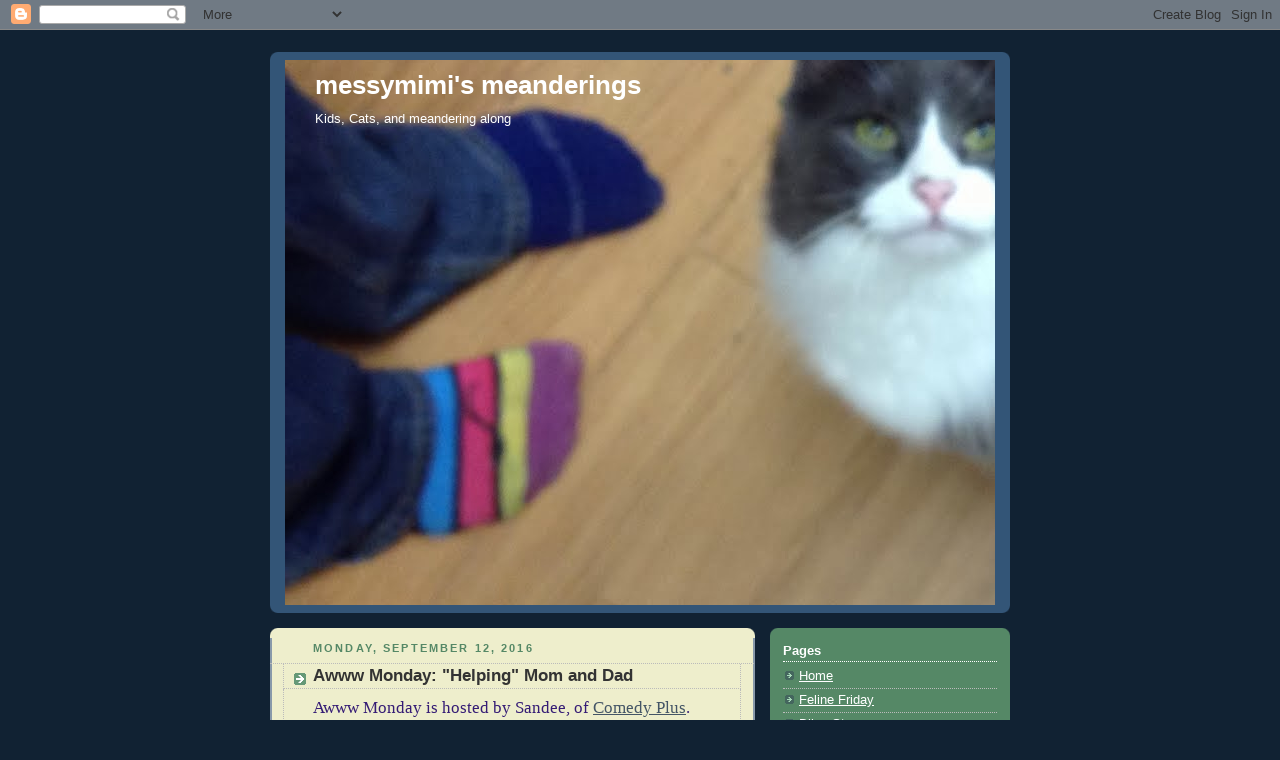

--- FILE ---
content_type: text/html; charset=UTF-8
request_url: https://messymimismeanderings.blogspot.com/2016/09/awww-monday-helping-mom-and-dad.html
body_size: 27938
content:
<!DOCTYPE html>
<html dir='ltr'>
<head>
<link href='https://www.blogger.com/static/v1/widgets/2944754296-widget_css_bundle.css' rel='stylesheet' type='text/css'/>
<meta content='text/html; charset=UTF-8' http-equiv='Content-Type'/>
<meta content='blogger' name='generator'/>
<link href='https://messymimismeanderings.blogspot.com/favicon.ico' rel='icon' type='image/x-icon'/>
<link href='https://messymimismeanderings.blogspot.com/2016/09/awww-monday-helping-mom-and-dad.html' rel='canonical'/>
<link rel="alternate" type="application/atom+xml" title="messymimi&#39;s meanderings - Atom" href="https://messymimismeanderings.blogspot.com/feeds/posts/default" />
<link rel="alternate" type="application/rss+xml" title="messymimi&#39;s meanderings - RSS" href="https://messymimismeanderings.blogspot.com/feeds/posts/default?alt=rss" />
<link rel="service.post" type="application/atom+xml" title="messymimi&#39;s meanderings - Atom" href="https://www.blogger.com/feeds/917428205224357542/posts/default" />

<link rel="alternate" type="application/atom+xml" title="messymimi&#39;s meanderings - Atom" href="https://messymimismeanderings.blogspot.com/feeds/1613464572847703927/comments/default" />
<!--Can't find substitution for tag [blog.ieCssRetrofitLinks]-->
<link href='https://blogger.googleusercontent.com/img/b/R29vZ2xl/AVvXsEje0sUvJX7dxXqn9-AagQaIMRGekdzl-CuptaWTE9xVygcL36feJ6DA2gVm3sHX9x_EqcG_8YS5SAMSWJbxhWd8NYofBY0SHZ9AIkqvKBH9JBp2jSoroS3oZmrEg8DFDyfy-j3UlFunwAM/s400/IMG_2651.JPG' rel='image_src'/>
<meta content='https://messymimismeanderings.blogspot.com/2016/09/awww-monday-helping-mom-and-dad.html' property='og:url'/>
<meta content='Awww Monday:  &quot;Helping&quot; Mom and Dad' property='og:title'/>
<meta content='Awww Monday is hosted by Sandee, of Comedy Plus .    Join us every Monday for Awww...Mondays.  Post a picture that makes you say Awww... and...' property='og:description'/>
<meta content='https://blogger.googleusercontent.com/img/b/R29vZ2xl/AVvXsEje0sUvJX7dxXqn9-AagQaIMRGekdzl-CuptaWTE9xVygcL36feJ6DA2gVm3sHX9x_EqcG_8YS5SAMSWJbxhWd8NYofBY0SHZ9AIkqvKBH9JBp2jSoroS3oZmrEg8DFDyfy-j3UlFunwAM/w1200-h630-p-k-no-nu/IMG_2651.JPG' property='og:image'/>
<title>messymimi's meanderings: Awww Monday:  "Helping" Mom and Dad</title>
<style id='page-skin-1' type='text/css'><!--
/*
-----------------------------------------------
Blogger Template Style
Name:     Rounders 3
Date:     27 Feb 2004
Updated by: Blogger Team
----------------------------------------------- */
body {
background:#123;
margin:0;
text-align:center;
line-height: 1.5em;
font: x-small Trebuchet MS, Verdana, Arial, Sans-serif;
color:#333333;
font-size/* */:/**/small;
font-size: /**/small;
}
/* Page Structure
----------------------------------------------- */
/* The images which help create rounded corners depend on the
following widths and measurements. If you want to change
these measurements, the images will also need to change.
*/
#outer-wrapper {
width:740px;
margin:0 auto;
text-align:left;
font: normal normal 100% 'Trebuchet MS',Verdana,Arial,Sans-serif;
}
#main-wrap1 {
width:485px;
float:left;
background:#eeeecc url("https://resources.blogblog.com/blogblog/data/rounders3/corners_main_bot.gif") no-repeat left bottom;
margin:15px 0 0;
padding:0 0 10px;
color:#333333;
font-size:97%;
line-height:1.5em;
word-wrap: break-word; /* fix for long text breaking sidebar float in IE */
overflow: hidden;     /* fix for long non-text content breaking IE sidebar float */
}
#main-wrap2 {
float:left;
width:100%;
background:url("https://resources.blogblog.com/blogblog/data/rounders3/corners_main_top.gif") no-repeat left top;
padding:10px 0 0;
}
#main {
background:url("https://resources.blogblog.com/blogblog/data/rounders3/rails_main.gif") repeat-y left;
padding:0;
width:485px;
}
#sidebar-wrap {
width:240px;
float:right;
margin:15px 0 0;
font-size:97%;
line-height:1.5em;
word-wrap: break-word; /* fix for long text breaking sidebar float in IE */
overflow: hidden;     /* fix for long non-text content breaking IE sidebar float */
}
.main .widget {
margin-top: 4px;
width: 468px;
padding: 0 13px;
}
.main .Blog {
margin: 0;
padding: 0;
width: 484px;
}
/* Links
----------------------------------------------- */
a:link {
color: #445566;
}
a:visited {
color: #223344;
}
a:hover {
color: #223344;
}
a img {
border-width:0;
}
/* Blog Header
----------------------------------------------- */
#header-wrapper {
background:#335577 url("https://resources.blogblog.com/blogblog/data/rounders3/corners_cap_top.gif") no-repeat left top;
margin-top:22px;
margin-right:0;
margin-bottom:0;
margin-left:0;
padding-top:8px;
padding-right:0;
padding-bottom:0;
padding-left:0;
color:#ffffff;
}
#header {
background:url("https://resources.blogblog.com/blogblog/data/rounders3/corners_cap_bot.gif") no-repeat left bottom;
padding:0 15px 8px;
}
#header h1 {
margin:0;
padding:10px 30px 5px;
line-height:1.2em;
font: normal bold 200% 'Trebuchet MS',Verdana,Arial,Sans-serif;
}
#header a,
#header a:visited {
text-decoration:none;
color: #ffffff;
}
#header .description {
margin:0;
padding:5px 30px 10px;
line-height:1.5em;
font: normal normal 100% 'Trebuchet MS',Verdana,Arial,Sans-serif;
}
/* Posts
----------------------------------------------- */
h2.date-header {
margin-top:0;
margin-right:28px;
margin-bottom:0;
margin-left:43px;
font-size:85%;
line-height:2em;
text-transform:uppercase;
letter-spacing:.2em;
color:#558866;
}
.post {
margin:.3em 0 25px;
padding:0 13px;
border:1px dotted #bbbbbb;
border-width:1px 0;
}
.post h3 {
margin:0;
line-height:1.5em;
background:url("https://resources.blogblog.com/blogblog/data/rounders3/icon_arrow.gif") no-repeat 10px .5em;
display:block;
border:1px dotted #bbbbbb;
border-width:0 1px 1px;
padding-top:2px;
padding-right:14px;
padding-bottom:2px;
padding-left:29px;
color: #333333;
font: normal bold 135% 'Trebuchet MS',Verdana,Arial,Sans-serif;
}
.post h3 a, .post h3 a:visited {
text-decoration:none;
color: #333333;
}
a.title-link:hover {
background-color: #bbbbbb;
color: #333333;
}
.post-body {
border:1px dotted #bbbbbb;
border-width:0 1px 1px;
border-bottom-color:#eeeecc;
padding-top:10px;
padding-right:14px;
padding-bottom:1px;
padding-left:29px;
}
html>body .post-body {
border-bottom-width:0;
}
.post-body {
margin:0 0 .75em;
}
.post-body blockquote {
line-height:1.3em;
}
.post-footer {
background: #ffffff;
margin:0;
padding-top:2px;
padding-right:14px;
padding-bottom:2px;
padding-left:29px;
border:1px dotted #bbbbbb;
border-width:1px;
font-size:100%;
line-height:1.5em;
color: #666666;
}
/*
The first line of the post footer might only have floated text, so we need to give it a height.
The height comes from the post-footer line-height
*/
.post-footer-line-1 {
min-height:1.5em;
_height:1.5em;
}
.post-footer p {
margin: 0;
}
html>body .post-footer {
border-bottom-color:transparent;
}
.uncustomized-post-template .post-footer {
text-align: right;
}
.uncustomized-post-template .post-author,
.uncustomized-post-template .post-timestamp {
display: block;
float: left;
text-align:left;
margin-right: 4px;
}
.post-footer a {
color: #456;
}
.post-footer a:hover {
color: #234;
}
a.comment-link {
/* IE5.0/Win doesn't apply padding to inline elements,
so we hide these two declarations from it */
background/* */:/**/url("https://resources.blogblog.com/blogblog/data/rounders/icon_comment_left.gif") no-repeat left 45%;
padding-left:14px;
}
html>body a.comment-link {
/* Respecified, for IE5/Mac's benefit */
background:url("https://resources.blogblog.com/blogblog/data/rounders3/icon_comment_left.gif") no-repeat left 45%;
padding-left:14px;
}
.post img, table.tr-caption-container {
margin-top:0;
margin-right:0;
margin-bottom:5px;
margin-left:0;
padding:4px;
border:1px solid #bbbbbb;
}
.tr-caption-container img {
border: none;
margin: 0;
padding: 0;
}
blockquote {
margin:.75em 0;
border:1px dotted #bbbbbb;
border-width:1px 0;
padding:5px 15px;
color: #558866;
}
.post blockquote p {
margin:.5em 0;
}
#blog-pager-newer-link {
float: left;
margin-left: 13px;
}
#blog-pager-older-link {
float: right;
margin-right: 13px;
}
#blog-pager {
text-align: center;
}
.feed-links {
clear: both;
line-height: 2.5em;
margin-left: 13px;
}
/* Comments
----------------------------------------------- */
#comments {
margin:-25px 13px 0;
border:1px dotted #bbbbbb;
border-width:0 1px 1px;
padding-top:20px;
padding-right:0;
padding-bottom:15px;
padding-left:0;
}
#comments h4 {
margin:0 0 10px;
padding-top:0;
padding-right:14px;
padding-bottom:2px;
padding-left:29px;
border-bottom:1px dotted #bbbbbb;
font-size:120%;
line-height:1.4em;
color:#333333;
}
#comments-block {
margin-top:0;
margin-right:15px;
margin-bottom:0;
margin-left:9px;
}
.comment-author {
background:url("https://resources.blogblog.com/blogblog/data/rounders3/icon_comment_left.gif") no-repeat 2px .3em;
margin:.5em 0;
padding-top:0;
padding-right:0;
padding-bottom:0;
padding-left:20px;
font-weight:bold;
}
.comment-body {
margin:0 0 1.25em;
padding-top:0;
padding-right:0;
padding-bottom:0;
padding-left:20px;
}
.comment-body p {
margin:0 0 .5em;
}
.comment-footer {
margin:0 0 .5em;
padding-top:0;
padding-right:0;
padding-bottom:.75em;
padding-left:20px;
}
.comment-footer a:link {
color: #333;
}
.deleted-comment {
font-style:italic;
color:gray;
}
.comment-form {
padding-left:20px;
padding-right:5px;
}
#comments .comment-form h4 {
padding-left:0px;
}
/* Profile
----------------------------------------------- */
.profile-img {
float: left;
margin-top: 5px;
margin-right: 5px;
margin-bottom: 5px;
margin-left: 0;
border: 4px solid #ffffff;
}
.profile-datablock {
margin-top:0;
margin-right:15px;
margin-bottom:.5em;
margin-left:0;
padding-top:8px;
}
.profile-link {
background:url("https://resources.blogblog.com/blogblog/data/rounders3/icon_profile_left.gif") no-repeat left .1em;
padding-left:15px;
font-weight:bold;
}
.profile-textblock {
clear: both;
margin: 0;
}
.sidebar .clear, .main .widget .clear {
clear: both;
}
#sidebartop-wrap {
background:#558866 url("https://resources.blogblog.com/blogblog/data/rounders3/corners_prof_bot.gif") no-repeat left bottom;
margin:0px 0px 15px;
padding:0px 0px 10px;
color:#ffffff;
}
#sidebartop-wrap2 {
background:url("https://resources.blogblog.com/blogblog/data/rounders3/corners_prof_top.gif") no-repeat left top;
padding: 10px 0 0;
margin:0;
border-width:0;
}
#sidebartop h2 {
line-height:1.5em;
color:#ffffff;
border-bottom: 1px dotted #ffffff;
font: normal bold 100% 'Trebuchet MS',Verdana,Arial,Sans-serif;
margin-bottom: 0.5em;
}
#sidebartop a {
color: #ffffff;
}
#sidebartop a:hover {
color: #ffffff;
}
#sidebartop a:visited {
color: #ffffff;
}
#sidebar a {
color: #99ddbb;
}
#sidebar a:hover,
#sidebar a:visited {
color: #ffffff;
}
/* Sidebar Boxes
----------------------------------------------- */
.sidebar .widget {
margin:.5em 13px 1.25em;
padding:0 0px;
}
.widget-content {
margin-top: 0.5em;
}
#sidebarbottom-wrap1 {
background:#335577 url("https://resources.blogblog.com/blogblog/data/rounders3/corners_side_top.gif") no-repeat left top;
margin:0 0 15px;
padding:10px 0 0;
color: #ffffff;
}
#sidebarbottom-wrap2 {
background:url("https://resources.blogblog.com/blogblog/data/rounders3/corners_side_bot.gif") no-repeat left bottom;
padding:0 0 8px;
}
.sidebar h2 {
margin-top:0;
margin-right:0;
margin-bottom:.5em;
margin-left:0;
padding:0 0 .2em;
line-height:1.5em;
font:normal bold 100% 'Trebuchet MS',Verdana,Arial,Sans-serif;
}
.sidebar ul {
list-style:none;
margin:0 0 1.25em;
padding:0;
}
.sidebar ul li {
background:url("https://resources.blogblog.com/blogblog/data/rounders3/icon_arrow_sm.gif") no-repeat 2px .25em;
margin:0;
padding-top:0;
padding-right:0;
padding-bottom:3px;
padding-left:16px;
margin-bottom:3px;
border-bottom:1px dotted #bbbbbb;
line-height:1.4em;
}
.sidebar p {
margin:0 0 .6em;
}
#sidebar h2 {
color: #aabbcc;
border-bottom: 1px dotted #aabbcc;
}
/* Footer
----------------------------------------------- */
#footer-wrap1 {
clear:both;
margin:0 0 10px;
padding:15px 0 0;
}
#footer-wrap2 {
background:#335577 url("https://resources.blogblog.com/blogblog/data/rounders3/corners_cap_top.gif") no-repeat left top;
color:#ffffff;
}
#footer {
background:url("https://resources.blogblog.com/blogblog/data/rounders3/corners_cap_bot.gif") no-repeat left bottom;
padding:8px 15px;
}
#footer hr {display:none;}
#footer p {margin:0;}
#footer a {color:#ffffff;}
#footer .widget-content {
margin:0;
}
/** Page structure tweaks for layout editor wireframe */
body#layout #main-wrap1,
body#layout #sidebar-wrap,
body#layout #header-wrapper {
margin-top: 0;
}
body#layout #header, body#layout #header-wrapper,
body#layout #outer-wrapper {
margin-left:0,
margin-right: 0;
padding: 0;
}
body#layout #outer-wrapper {
width: 730px;
}
body#layout #footer-wrap1 {
padding-top: 0;
}

--></style>
<link href='https://www.blogger.com/dyn-css/authorization.css?targetBlogID=917428205224357542&amp;zx=0e0e53dc-4876-4fd2-82e6-9a0b22780a79' media='none' onload='if(media!=&#39;all&#39;)media=&#39;all&#39;' rel='stylesheet'/><noscript><link href='https://www.blogger.com/dyn-css/authorization.css?targetBlogID=917428205224357542&amp;zx=0e0e53dc-4876-4fd2-82e6-9a0b22780a79' rel='stylesheet'/></noscript>
<meta name='google-adsense-platform-account' content='ca-host-pub-1556223355139109'/>
<meta name='google-adsense-platform-domain' content='blogspot.com'/>

</head>
<body>
<div class='navbar section' id='navbar'><div class='widget Navbar' data-version='1' id='Navbar1'><script type="text/javascript">
    function setAttributeOnload(object, attribute, val) {
      if(window.addEventListener) {
        window.addEventListener('load',
          function(){ object[attribute] = val; }, false);
      } else {
        window.attachEvent('onload', function(){ object[attribute] = val; });
      }
    }
  </script>
<div id="navbar-iframe-container"></div>
<script type="text/javascript" src="https://apis.google.com/js/platform.js"></script>
<script type="text/javascript">
      gapi.load("gapi.iframes:gapi.iframes.style.bubble", function() {
        if (gapi.iframes && gapi.iframes.getContext) {
          gapi.iframes.getContext().openChild({
              url: 'https://www.blogger.com/navbar/917428205224357542?po\x3d1613464572847703927\x26origin\x3dhttps://messymimismeanderings.blogspot.com',
              where: document.getElementById("navbar-iframe-container"),
              id: "navbar-iframe"
          });
        }
      });
    </script><script type="text/javascript">
(function() {
var script = document.createElement('script');
script.type = 'text/javascript';
script.src = '//pagead2.googlesyndication.com/pagead/js/google_top_exp.js';
var head = document.getElementsByTagName('head')[0];
if (head) {
head.appendChild(script);
}})();
</script>
</div></div>
<div id='outer-wrapper'>
<div id='header-wrapper'>
<div class='header section' id='header'><div class='widget Header' data-version='1' id='Header1'>
<div id='header-inner' style='background-image: url("https://blogger.googleusercontent.com/img/b/R29vZ2xl/AVvXsEi5Z0ef_LCxVSZHcuvcGIe3lcb64738AD_so6JUL9Uc_gM-dxKdSbCmEAdTTXlnMUzhf25Van7wPQZ1SaP0jVYIMSGt_ZYdjP10S5JIXL7ig0OEKxfIONxHNZIB_lz4bkbdangjMCBikBbc/s1600/image.jpg"); background-position: left; min-height: 545px; _height: 545px; background-repeat: no-repeat; '>
<div class='titlewrapper' style='background: transparent'>
<h1 class='title' style='background: transparent; border-width: 0px'>
<a href='https://messymimismeanderings.blogspot.com/'>
messymimi's meanderings
</a>
</h1>
</div>
<div class='descriptionwrapper'>
<p class='description'><span>Kids, Cats, and meandering along</span></p>
</div>
</div>
</div></div>
</div>
<div id='crosscol-wrapper' style='text-align:center'>
<div class='crosscol no-items section' id='crosscol'></div>
</div>
<div id='main-wrap1'><div id='main-wrap2'>
<div class='main section' id='main'><div class='widget Blog' data-version='1' id='Blog1'>
<div class='blog-posts hfeed'>

          <div class="date-outer">
        
<h2 class='date-header'><span>Monday, September 12, 2016</span></h2>

          <div class="date-posts">
        
<div class='post-outer'>
<div class='post hentry uncustomized-post-template' itemprop='blogPost' itemscope='itemscope' itemtype='http://schema.org/BlogPosting'>
<meta content='https://blogger.googleusercontent.com/img/b/R29vZ2xl/AVvXsEje0sUvJX7dxXqn9-AagQaIMRGekdzl-CuptaWTE9xVygcL36feJ6DA2gVm3sHX9x_EqcG_8YS5SAMSWJbxhWd8NYofBY0SHZ9AIkqvKBH9JBp2jSoroS3oZmrEg8DFDyfy-j3UlFunwAM/s400/IMG_2651.JPG' itemprop='image_url'/>
<meta content='917428205224357542' itemprop='blogId'/>
<meta content='1613464572847703927' itemprop='postId'/>
<a name='1613464572847703927'></a>
<h3 class='post-title entry-title' itemprop='name'>
Awww Monday:  "Helping" Mom and Dad
</h3>
<div class='post-header'>
<div class='post-header-line-1'></div>
</div>
<div class='post-body entry-content' id='post-body-1613464572847703927' itemprop='description articleBody'>
<span style="color: #351c75;"><span style="font-family: UICTFontTextStyleBody; font-size: 17px; text-decoration: -webkit-letterpress;">Awww Monday is hosted by Sandee, of </span><a href="http://www.comedyplus.blogspot.com/" style="font-family: UICTFontTextStyleBody; font-size: 17px;" target="_blank">Comedy Plus</a><span style="font-family: UICTFontTextStyleBody; font-size: 17px; text-decoration: -webkit-letterpress;">.</span></span><br />
<div style="font-family: UICTFontTextStyleBody; font-size: 17px; text-decoration: -webkit-letterpress;">
<span style="color: #351c75;"><br /></span></div>
<span style="font-family: UICTFontTextStyleBody; font-size: 17px; text-decoration: -webkit-letterpress;"><span style="color: #351c75;">Join us every Monday for Awww...Mondays. &nbsp;Post a picture that makes you say Awww... and that it.</span></span><br />
<div style="font-family: UICTFontTextStyleBody; font-size: 17px; text-decoration: -webkit-letterpress;">
<span style="color: #351c75;"><br /></span></div>
<div style="font-family: UICTFontTextStyleBody; font-size: 17px; text-decoration: -webkit-letterpress;">
<span style="color: #351c75;">Make sure you get the code from Sandee's site, linked above, and leave a link to your post so we can visit you. &nbsp;What better way to start the week than with a smile!</span></div>
<div style="font-family: UICTFontTextStyleBody; font-size: 17px; text-decoration: -webkit-letterpress;">
<span style="color: #351c75;"><br /></span></div>
<div style="font-family: UICTFontTextStyleBody; font-size: 17px; text-decoration: -webkit-letterpress;">
<span style="color: #351c75;">It's a long day if you are a child hanging around with your parents who are vendors at the farmer's market.</span></div>
<span style="color: #351c75;"><br /></span>
<span style="color: #351c75;"><br /></span>
<table align="center" cellpadding="0" cellspacing="0" class="tr-caption-container" style="margin-left: auto; margin-right: auto; text-align: center;"><tbody>
<tr><td style="text-align: center;"><a href="https://blogger.googleusercontent.com/img/b/R29vZ2xl/AVvXsEje0sUvJX7dxXqn9-AagQaIMRGekdzl-CuptaWTE9xVygcL36feJ6DA2gVm3sHX9x_EqcG_8YS5SAMSWJbxhWd8NYofBY0SHZ9AIkqvKBH9JBp2jSoroS3oZmrEg8DFDyfy-j3UlFunwAM/s1600/IMG_2651.JPG" imageanchor="1" style="margin-left: auto; margin-right: auto;"><span style="color: #351c75;"><img border="0" height="238" src="https://blogger.googleusercontent.com/img/b/R29vZ2xl/AVvXsEje0sUvJX7dxXqn9-AagQaIMRGekdzl-CuptaWTE9xVygcL36feJ6DA2gVm3sHX9x_EqcG_8YS5SAMSWJbxhWd8NYofBY0SHZ9AIkqvKBH9JBp2jSoroS3oZmrEg8DFDyfy-j3UlFunwAM/s400/IMG_2651.JPG" width="400" /></span></a></td></tr>
<tr><td class="tr-caption" style="text-align: center;"><span style="color: #351c75;">Bring along your own entertainment!</span></td></tr>
</tbody></table>
<span style="color: #351c75;"><br /></span>
<span style="color: #351c75;"><br id="yui_3_16_0_ym19_1_1473204627187_27058" style="font-family: uictfonttextstylebody; font-size: 17px;" /></span>
<span style="color: #351c75;"><br id="yui_3_16_0_ym19_1_1473204627187_27060" style="font-family: uictfonttextstylebody; font-size: 17px;" /></span>
<span style="color: #351c75;"><br id="yui_3_16_0_ym19_1_1473204627187_27062" style="font-family: uictfonttextstylebody; font-size: 17px;" /></span><link rel="stylesheet" type="text/css" media="all" href="https://www.blenza.com/linkies/styles/default.css"><script src="https://www.blenza.com/linkies/loc_en.js"></script><script src="https://www.blenza.com/linkies/opt_defaults.js"></script><script src="https://www.blenza.com/linkies/misterlinky.js"></script><script type="text/javascript" src="https://www.blenza.com/linkies/autolink.php?mode=standard&owner=comedyplus&postid=09Sep2016&meme=1848"></script>
<span style="color: #351c75;"><br id="yui_3_16_0_ym19_1_1473204627187_27064" style="font-family: uictfonttextstylebody; font-size: 17px;" /></span>
<span style="color: #351c75;"><br id="yui_3_16_0_ym19_1_1473204627187_27066" style="font-family: uictfonttextstylebody; font-size: 17px;" /></span>
<span style="color: #351c75;"><br id="yui_3_16_0_ym19_1_1473204627187_27068" style="font-family: uictfonttextstylebody; font-size: 17px;" /></span>
<span style="color: #351c75; font-family: &quot;uictfonttextstylebody&quot;; font-size: 17px;">Today is:</span><br />
<span style="color: #351c75;"><br id="yui_3_16_0_ym19_1_1473204627187_27072" style="font-family: uictfonttextstylebody; font-size: 17px;" /></span>
<span style="color: #351c75; font-family: &quot;uictfonttextstylebody&quot;; font-size: 17px;">Amilcar Cabral's Birthday/National Day -- Guinea Bissau</span><br />
<span style="color: #351c75;"><br id="yui_3_16_0_ym19_1_1473204627187_27076" style="font-family: uictfonttextstylebody; font-size: 17px;" /></span>
<span style="color: #351c75; font-family: &quot;uictfonttextstylebody&quot;; font-size: 17px;">Defender's Day -- Maryland, US (marking the bombardment of Ft. McHenry, which event inspired Francis Scott Key to write "The Star Spangled Banner", current national anthem of the US)</span><br />
<span style="color: #351c75;"><br id="yui_3_16_0_ym19_1_1473204627187_27080" style="font-family: uictfonttextstylebody; font-size: 17px;" /></span>
<span style="color: #351c75; font-family: &quot;uictfonttextstylebody&quot;; font-size: 17px;">Eid al-Adha -- Islam (Festival of Sacrifice, a three-day commemoration of Abraham's obedience and willingness to sacrifice his son; begins at sunset, local customs of date and official government days off in many places will vary)</span><br />
<span style="color: #351c75;"><br id="yui_3_16_0_ym19_1_1473204627187_27084" style="font-family: uictfonttextstylebody; font-size: 17px;" /></span>
<span style="color: #351c75; font-family: &quot;uictfonttextstylebody&quot;; font-size: 17px;">Eleven Days of Global Unity -- Day 2, Interdependence (sponsored by <a href="http://www.we.net/about/269" target="_blank">We, the World</a>)&nbsp;&nbsp;</span><br />
<span style="color: #351c75;"><br id="yui_3_16_0_ym19_1_1473204627187_27088" style="font-family: uictfonttextstylebody; font-size: 17px;" /></span>
<span style="color: #351c75; font-family: &quot;uictfonttextstylebody&quot;; font-size: 17px;">Gahambar Paitishahem -- Zoroastrian Calendar (five day feast of bringing in the harvest)</span><br />
<span style="color: #351c75;"><br id="yui_3_16_0_ym19_1_1473204627187_27092" style="font-family: uictfonttextstylebody; font-size: 17px;" /></span>
<span style="color: #351c75; font-family: &quot;uictfonttextstylebody&quot;; font-size: 17px;">International Day for South-South Cooperation -- UN</span><br />
<span style="color: #351c75;"><br id="yui_3_16_0_ym19_1_1473204627187_27096" style="font-family: uictfonttextstylebody; font-size: 17px;" /></span>
<span style="color: #351c75; font-family: &quot;uictfonttextstylebody&quot;; font-size: 17px;">National Chocolate Milkshake Day</span><br />
<span style="color: #351c75;"><br id="yui_3_16_0_ym19_1_1473204627187_27100" style="font-family: uictfonttextstylebody; font-size: 17px;" /></span>
<span style="color: #351c75; font-family: &quot;uictfonttextstylebody&quot;; font-size: 17px;">National Day of Encouragement -- US (no matter where you live, encourage someone today)</span><br />
<span style="color: #351c75;"><br id="yui_3_16_0_ym19_1_1473204627187_27104" style="font-family: uictfonttextstylebody; font-size: 17px;" /></span>
<span style="color: #351c75;"><span style="font-family: &quot;uictfonttextstylebody&quot;; font-size: 17px;">Peddler's Village Scarecrow Competition -- Lahaska, PA (</span><span style="font-family: &quot;uictfonttextstylebody&quot;; font-size: 17px;">through Nov. 1</span><span style="font-family: &quot;uictfonttextstylebody&quot;; font-size: 17px;">, with the big Scarecrow Festival this month on the 17th and 18th)</span></span><br />
<span style="color: #351c75;"><br id="yui_3_16_0_ym19_1_1473204627187_27108" style="font-family: uictfonttextstylebody; font-size: 17px;" /></span>
<span style="color: #351c75; font-family: &quot;uictfonttextstylebody&quot;; font-size: 17px;">Programmers Day -- Russia, and among programmers around the world (on the 256th day of the year)</span><br />
<span style="color: #351c75; font-family: &quot;uictfonttextstylebody&quot;; font-size: 17px;">&nbsp;&nbsp;&nbsp;&nbsp; some sites call this "Thank a Programmer Day"</span><br />
<span style="color: #351c75;"><br id="yui_3_16_0_ym19_1_1473204627187_27114" style="font-family: uictfonttextstylebody; font-size: 17px;" /></span>
<span style="color: #351c75; font-family: &quot;uictfonttextstylebody&quot;; font-size: 17px;">St. Alibe's Day (Patron of wolves; Cashel, Ireland; Emly, Ireland; Munster, Ireland)</span><br />
<span style="color: #351c75;"><br id="yui_3_16_0_ym19_1_1473204627187_27118" style="font-family: uictfonttextstylebody; font-size: 17px;" /></span>
<span style="color: #351c75; font-family: &quot;uictfonttextstylebody&quot;; font-size: 17px;">St. Guy's Day (Patron of bachelors, epileptics, horned animals, laborers, sacristans, sextons, work horses; for protection of outbuildings, sheds, and stables; Anderlecht, Belgium; against epilepsy, hydrphobia/rabies, infantile convulsions, and rabid dogs)</span><br />
<span style="color: #351c75;"><br id="yui_3_16_0_ym19_1_1473204627187_27122" style="font-family: uictfonttextstylebody; font-size: 17px;" /></span>
<span style="color: #351c75; font-family: &quot;uictfonttextstylebody&quot;; font-size: 17px;">Video Games Day -- an unofficially declared day for kids to thank their parents for indulging their love of games</span><br />
<span style="color: #351c75;"><br id="yui_3_16_0_ym19_1_1473204627187_27126" style="font-family: uictfonttextstylebody; font-size: 17px;" /></span>
<span style="color: #351c75; font-family: &quot;uictfonttextstylebody&quot;; font-size: 17px;">Wakes Monday -- Abbots Bromley, England; related festival</span><br />
<span style="color: #351c75; font-family: &quot;uictfonttextstylebody&quot;; font-size: 17px;">&nbsp;&nbsp;&nbsp; Abbots Bromley Horn Dance -- Abbots Bromley, UK (a/k/a Antler Dance or Ceremony of the Deermen; uses deer horns from the 11th Century, and a traditional dance, tune, and circuit around the neighboring farms, and includes a fair)</span><br />
<span style="color: #351c75;"><br id="yui_3_16_0_ym19_1_1473204627187_27132" style="font-family: uictfonttextstylebody; font-size: 17px;" /></span>
<span style="color: #351c75;"><br id="yui_3_16_0_ym19_1_1473204627187_27134" style="font-family: uictfonttextstylebody; font-size: 17px;" /></span>
<span style="color: #351c75; font-family: &quot;uictfonttextstylebody&quot;; font-size: 17px;">Anniversaries Today:</span><br />
<span style="color: #351c75;"><br id="yui_3_16_0_ym19_1_1473204627187_27138" style="font-family: uictfonttextstylebody; font-size: 17px;" /></span>
<span style="color: #351c75; font-family: &quot;uictfonttextstylebody&quot;; font-size: 17px;">Winston Churchill marries Clementine Hozier, 1908</span><br />
<span style="color: #351c75; font-family: &quot;uictfonttextstylebody&quot;; font-size: 17px;">Elizabeth Barret and Robert Browning elope, 1846</span><br />
<span style="color: #351c75; font-family: &quot;uictfonttextstylebody&quot;; font-size: 17px;">Robert Schumann marries Clara Wieck, 1840</span><br />
<span style="color: #351c75;"><br id="yui_3_16_0_ym19_1_1473204627187_27146" style="font-family: uictfonttextstylebody; font-size: 17px;" /></span>
<span style="color: #351c75;"><br id="yui_3_16_0_ym19_1_1473204627187_27148" style="font-family: uictfonttextstylebody; font-size: 17px;" /></span>
<span style="color: #351c75; font-family: &quot;uictfonttextstylebody&quot;; font-size: 17px;">Birthdays Today:</span><br />
<span style="color: #351c75;"><br id="yui_3_16_0_ym19_1_1473204627187_27152" style="font-family: uictfonttextstylebody; font-size: 17px;" /></span>
<span style="color: #351c75; font-family: &quot;uictfonttextstylebody&quot;; font-size: 17px;">Emily Rossum, 1986</span><br />
<span style="color: #351c75; font-family: &quot;uictfonttextstylebody&quot;; font-size: 17px;">Jennifer Hudson, 1981</span><br />
<span style="color: #351c75; font-family: &quot;uictfonttextstylebody&quot;; font-size: 17px;">Yao Ming, 1980</span><br />
<span style="color: #351c75; font-family: &quot;uictfonttextstylebody&quot;; font-size: 17px;">Benjamin McKenzie, 1978</span><br />
<span style="color: #351c75; font-family: &quot;uictfonttextstylebody&quot;; font-size: 17px;">Amy Yasbeck, 1963</span><br />
<span style="color: #351c75; font-family: &quot;uictfonttextstylebody&quot;; font-size: 17px;">Rachel Ward, 1957</span><br />
<span style="color: #351c75; font-family: &quot;uictfonttextstylebody&quot;; font-size: 17px;">Joe Pantoliano, 1954</span><br />
<span style="color: #351c75; font-family: &quot;uictfonttextstylebody&quot;; font-size: 17px;">Peter Scolari, 1954</span><br />
<span style="color: #351c75; font-family: &quot;uictfonttextstylebody&quot;; font-size: 17px;">Gerry Beckley, 1952</span><br />
<span style="color: #351c75; font-family: &quot;uictfonttextstylebody&quot;; font-size: 17px;">Barry White, 1952</span><br />
<span style="color: #351c75; font-family: &quot;uictfonttextstylebody&quot;; font-size: 17px;">Maria Muldaur, 1943</span><br />
<span style="color: #351c75; font-family: &quot;uictfonttextstylebody&quot;; font-size: 17px;">Linda Gray, 1940</span><br />
<span style="color: #351c75; font-family: &quot;uictfonttextstylebody&quot;; font-size: 17px;">George Jones, 1931</span><br />
<span style="color: #351c75; font-family: &quot;uictfonttextstylebody&quot;; font-size: 17px;">Ian Holm, 1931</span><br />
<span style="color: #351c75; font-family: &quot;uictfonttextstylebody&quot;; font-size: 17px;">Dickie Moore, 1925</span><br />
<span style="color: #351c75; font-family: &quot;uictfonttextstylebody&quot;; font-size: 17px;">Irene Dailey, 1920</span><br />
<span style="color: #351c75; font-family: &quot;uictfonttextstylebody&quot;; font-size: 17px;">Jesse Owens, 1913</span><br />
<span style="color: #351c75; font-family: &quot;uictfonttextstylebody&quot;; font-size: 17px;">Ben Blue, 1901</span><br />
<span style="color: #351c75; font-family: &quot;uictfonttextstylebody&quot;; font-size: 17px;">Alfred A. Knopf, Sr. 1892</span><br />
<span style="color: #351c75; font-family: &quot;uictfonttextstylebody&quot;; font-size: 17px;">Maurice Chevalier, 1888</span><br />
<span style="color: #351c75; font-family: &quot;uictfonttextstylebody&quot;; font-size: 17px;">H.L. Mencken, 1880</span><br />
<span style="color: #351c75; font-family: &quot;uictfonttextstylebody&quot;; font-size: 17px;">Charles Dudley Warner, 1829</span><br />
<span style="color: #351c75;"><br id="yui_3_16_0_ym19_1_1473204627187_27198" style="font-family: uictfonttextstylebody; font-size: 17px;" /></span>
<span style="color: #351c75;"><br id="yui_3_16_0_ym19_1_1473204627187_27200" style="font-family: uictfonttextstylebody; font-size: 17px;" /></span>
<span style="color: #351c75; font-family: &quot;uictfonttextstylebody&quot;; font-size: 17px;">Debuting/Premiering Today:</span><br />
<span style="color: #351c75;"><br id="yui_3_16_0_ym19_1_1473204627187_27204" style="font-family: uictfonttextstylebody; font-size: 17px;" /></span>
<span style="color: #351c75; font-family: &quot;uictfonttextstylebody&quot;; font-size: 17px;"><i>Captain EO</i>(3-D Film), 1986</span><br />
<span style="color: #351c75; font-family: &quot;uictfonttextstylebody&quot;; font-size: 17px;">"Taxi"(TV), 1978</span><br />
<span style="color: #351c75; font-family: &quot;uictfonttextstylebody&quot;; font-size: 17px;">"Maude"(TV), 1972</span><br />
<span style="color: #351c75; font-family: &quot;uictfonttextstylebody&quot;; font-size: 17px;">"The Monkees"(TV), 1966</span><br />
<span style="color: #351c75; font-family: &quot;uictfonttextstylebody&quot;; font-size: 17px;">"Bonanza"(TV), 1959</span><br />
<span style="color: #351c75; font-family: &quot;uictfonttextstylebody&quot;; font-size: 17px;">"Lassie"(TV), 1954</span><br />
<span style="color: #351c75; font-family: &quot;uictfonttextstylebody&quot;; font-size: 17px;">"Quadrille"(Play), 1952</span><br />
<span style="color: #351c75; font-family: &quot;uictfonttextstylebody&quot;; font-size: 17px;">"The Symphony No. 8 in E-flat major/Symphony of a Thousand"(Mahler symphony), 1910</span><br />
<span style="color: #351c75;"><br id="yui_3_16_0_ym19_1_1473204627187_27222" style="font-family: uictfonttextstylebody; font-size: 17px;" /></span>
<span style="color: #351c75;"><br id="yui_3_16_0_ym19_1_1473204627187_27224" style="font-family: uictfonttextstylebody; font-size: 17px;" /></span>
<span style="color: #351c75; font-family: &quot;uictfonttextstylebody&quot;; font-size: 17px;">Today in History:</span><br />
<span style="color: #351c75;"><br id="yui_3_16_0_ym19_1_1473204627187_27228" style="font-family: uictfonttextstylebody; font-size: 17px;" /></span>
<span style="color: #351c75; font-family: &quot;uictfonttextstylebody&quot;; font-size: 17px;">Henry Hudson begins his exploration of the Hudson River while aboard the Halve Maen, 1609</span><br />
<span style="color: #351c75; font-family: &quot;uictfonttextstylebody&quot;; font-size: 17px;">The first submarine is tested in London, 1624</span><br />
<span style="color: #351c75; font-family: &quot;uictfonttextstylebody&quot;; font-size: 17px;">Turkish troops besieging Vienna are overthrown after 2 months by Poland's King Sobieski, 1683</span><br />
<span style="color: #351c75; font-family: &quot;uictfonttextstylebody&quot;; font-size: 17px;">First Black Masons Lodge is formed, 1787</span><br />
<span style="color: #351c75; font-family: &quot;uictfonttextstylebody&quot;; font-size: 17px;">Switzerland becomes a Federal State, 1848</span><br />
<span style="color: #351c75; font-family: &quot;uictfonttextstylebody&quot;; font-size: 17px;">The "Cleopatra Needle" is installed in London, 1878</span><br />
<span style="color: #351c75; font-family: &quot;uictfonttextstylebody&quot;; font-size: 17px;">Charles Leroux, world famous parachutist with 238 successful jumps, perishes in his attempted jump in the Bay of Reval, 1889</span><br />
<span style="color: #351c75; font-family: &quot;uictfonttextstylebody&quot;; font-size: 17px;">The world's first female police officer, Alice Stebbins Wells, is appointed by the LAPD, 1910</span><br />
<span style="color: #351c75; font-family: &quot;uictfonttextstylebody&quot;; font-size: 17px;">Cave paintings are discovered in Lascaux, France, 1940</span><br />
<span style="color: #351c75; font-family: &quot;uictfonttextstylebody&quot;; font-size: 17px;">Jack Kilby demonstrates the first integrated circuit, 1958</span><br />
<span style="color: #351c75; font-family: &quot;uictfonttextstylebody&quot;; font-size: 17px;">Premiere of Bonanza, the first regularly-scheduled TV program presented in color, 1959</span><br />
<span style="color: #351c75; font-family: &quot;uictfonttextstylebody&quot;; font-size: 17px;">Emperor Haile Selassie of Ethiopia, 'Messiah' of the Rastafari movement, is deposed following a military coup, 1974</span><br />
<span style="color: #351c75; font-family: &quot;uictfonttextstylebody&quot;; font-size: 17px;">Indonesia is hit with an 8.1 earthquake, 1979</span><br />
<span style="color: #351c75; font-family: &quot;uictfonttextstylebody&quot;; font-size: 17px;">Hurricane Gilbert devastates Jamaica, 1988</span><br />
<span style="color: #351c75; font-family: &quot;uictfonttextstylebody&quot;; font-size: 17px;">Hong Kong Disneyland opens in Penny's Bay, Lantau Island, Hong Kong, 2005</span><br />
<span style="color: #351c75; font-family: &quot;uictfonttextstylebody&quot;; font-size: 17px;">Iran finally agrees to release U.S. hiker Sarah Shourd, arrested there in 2009, on bail and permit her to leave the country, 2010</span><br />
<span style="color: #351c75; font-family: &quot;uictfonttextstylebody&quot;; font-size: 17px;">The "Lamb of God" panels of the Ghent Altarpiece, one of the most often stolen artworks in history, are secretly removed for restoration, 2012</span><br />
<span style="color: #351c75; font-family: &quot;uictfonttextstylebody&quot;; font-size: 17px;">NASA's Voyager 1 space probe becomes the first manmade object to reach interstellar space, 2013</span><br />
<span style="color: #351c75; font-family: &quot;uictfonttextstylebody&quot;; font-size: 17px;">The Duke of Cambridge, Prince William, completes his last shift as a pilot in the RAF, and officially retires to perform Royal and community work, 2013</span>
<div style='clear: both;'></div>
</div>
<div class='post-footer'>
<div class='post-footer-line post-footer-line-1'>
<span class='post-author vcard'>
Posted by
<span class='fn' itemprop='author' itemscope='itemscope' itemtype='http://schema.org/Person'>
<meta content='https://www.blogger.com/profile/10649529601786689712' itemprop='url'/>
<a class='g-profile' href='https://www.blogger.com/profile/10649529601786689712' rel='author' title='author profile'>
<span itemprop='name'>messymimi</span>
</a>
</span>
</span>
<span class='post-timestamp'>
at
<meta content='https://messymimismeanderings.blogspot.com/2016/09/awww-monday-helping-mom-and-dad.html' itemprop='url'/>
<a class='timestamp-link' href='https://messymimismeanderings.blogspot.com/2016/09/awww-monday-helping-mom-and-dad.html' rel='bookmark' title='permanent link'><abbr class='published' itemprop='datePublished' title='2016-09-12T02:00:00-05:00'>2:00&#8239;AM</abbr></a>
</span>
<span class='post-comment-link'>
</span>
<span class='post-icons'>
<span class='item-control blog-admin pid-2004588978'>
<a href='https://www.blogger.com/post-edit.g?blogID=917428205224357542&postID=1613464572847703927&from=pencil' title='Edit Post'>
<img alt='' class='icon-action' height='18' src='https://resources.blogblog.com/img/icon18_edit_allbkg.gif' width='18'/>
</a>
</span>
</span>
<div class='post-share-buttons goog-inline-block'>
</div>
</div>
<div class='post-footer-line post-footer-line-2'>
<span class='post-labels'>
Labels:
<a href='https://messymimismeanderings.blogspot.com/search/label/Aww%20Monday' rel='tag'>Aww Monday</a>,
<a href='https://messymimismeanderings.blogspot.com/search/label/farmer%27s%20market' rel='tag'>farmer&#39;s market</a>,
<a href='https://messymimismeanderings.blogspot.com/search/label/helping' rel='tag'>helping</a>,
<a href='https://messymimismeanderings.blogspot.com/search/label/toys' rel='tag'>toys</a>
</span>
</div>
<div class='post-footer-line post-footer-line-3'>
<span class='post-location'>
</span>
</div>
</div>
</div>
<div class='comments' id='comments'>
<a name='comments'></a>
<h4>8 comments:</h4>
<div class='comments-content'>
<script async='async' src='' type='text/javascript'></script>
<script type='text/javascript'>
    (function() {
      var items = null;
      var msgs = null;
      var config = {};

// <![CDATA[
      var cursor = null;
      if (items && items.length > 0) {
        cursor = parseInt(items[items.length - 1].timestamp) + 1;
      }

      var bodyFromEntry = function(entry) {
        var text = (entry &&
                    ((entry.content && entry.content.$t) ||
                     (entry.summary && entry.summary.$t))) ||
            '';
        if (entry && entry.gd$extendedProperty) {
          for (var k in entry.gd$extendedProperty) {
            if (entry.gd$extendedProperty[k].name == 'blogger.contentRemoved') {
              return '<span class="deleted-comment">' + text + '</span>';
            }
          }
        }
        return text;
      }

      var parse = function(data) {
        cursor = null;
        var comments = [];
        if (data && data.feed && data.feed.entry) {
          for (var i = 0, entry; entry = data.feed.entry[i]; i++) {
            var comment = {};
            // comment ID, parsed out of the original id format
            var id = /blog-(\d+).post-(\d+)/.exec(entry.id.$t);
            comment.id = id ? id[2] : null;
            comment.body = bodyFromEntry(entry);
            comment.timestamp = Date.parse(entry.published.$t) + '';
            if (entry.author && entry.author.constructor === Array) {
              var auth = entry.author[0];
              if (auth) {
                comment.author = {
                  name: (auth.name ? auth.name.$t : undefined),
                  profileUrl: (auth.uri ? auth.uri.$t : undefined),
                  avatarUrl: (auth.gd$image ? auth.gd$image.src : undefined)
                };
              }
            }
            if (entry.link) {
              if (entry.link[2]) {
                comment.link = comment.permalink = entry.link[2].href;
              }
              if (entry.link[3]) {
                var pid = /.*comments\/default\/(\d+)\?.*/.exec(entry.link[3].href);
                if (pid && pid[1]) {
                  comment.parentId = pid[1];
                }
              }
            }
            comment.deleteclass = 'item-control blog-admin';
            if (entry.gd$extendedProperty) {
              for (var k in entry.gd$extendedProperty) {
                if (entry.gd$extendedProperty[k].name == 'blogger.itemClass') {
                  comment.deleteclass += ' ' + entry.gd$extendedProperty[k].value;
                } else if (entry.gd$extendedProperty[k].name == 'blogger.displayTime') {
                  comment.displayTime = entry.gd$extendedProperty[k].value;
                }
              }
            }
            comments.push(comment);
          }
        }
        return comments;
      };

      var paginator = function(callback) {
        if (hasMore()) {
          var url = config.feed + '?alt=json&v=2&orderby=published&reverse=false&max-results=50';
          if (cursor) {
            url += '&published-min=' + new Date(cursor).toISOString();
          }
          window.bloggercomments = function(data) {
            var parsed = parse(data);
            cursor = parsed.length < 50 ? null
                : parseInt(parsed[parsed.length - 1].timestamp) + 1
            callback(parsed);
            window.bloggercomments = null;
          }
          url += '&callback=bloggercomments';
          var script = document.createElement('script');
          script.type = 'text/javascript';
          script.src = url;
          document.getElementsByTagName('head')[0].appendChild(script);
        }
      };
      var hasMore = function() {
        return !!cursor;
      };
      var getMeta = function(key, comment) {
        if ('iswriter' == key) {
          var matches = !!comment.author
              && comment.author.name == config.authorName
              && comment.author.profileUrl == config.authorUrl;
          return matches ? 'true' : '';
        } else if ('deletelink' == key) {
          return config.baseUri + '/comment/delete/'
               + config.blogId + '/' + comment.id;
        } else if ('deleteclass' == key) {
          return comment.deleteclass;
        }
        return '';
      };

      var replybox = null;
      var replyUrlParts = null;
      var replyParent = undefined;

      var onReply = function(commentId, domId) {
        if (replybox == null) {
          // lazily cache replybox, and adjust to suit this style:
          replybox = document.getElementById('comment-editor');
          if (replybox != null) {
            replybox.height = '250px';
            replybox.style.display = 'block';
            replyUrlParts = replybox.src.split('#');
          }
        }
        if (replybox && (commentId !== replyParent)) {
          replybox.src = '';
          document.getElementById(domId).insertBefore(replybox, null);
          replybox.src = replyUrlParts[0]
              + (commentId ? '&parentID=' + commentId : '')
              + '#' + replyUrlParts[1];
          replyParent = commentId;
        }
      };

      var hash = (window.location.hash || '#').substring(1);
      var startThread, targetComment;
      if (/^comment-form_/.test(hash)) {
        startThread = hash.substring('comment-form_'.length);
      } else if (/^c[0-9]+$/.test(hash)) {
        targetComment = hash.substring(1);
      }

      // Configure commenting API:
      var configJso = {
        'maxDepth': config.maxThreadDepth
      };
      var provider = {
        'id': config.postId,
        'data': items,
        'loadNext': paginator,
        'hasMore': hasMore,
        'getMeta': getMeta,
        'onReply': onReply,
        'rendered': true,
        'initComment': targetComment,
        'initReplyThread': startThread,
        'config': configJso,
        'messages': msgs
      };

      var render = function() {
        if (window.goog && window.goog.comments) {
          var holder = document.getElementById('comment-holder');
          window.goog.comments.render(holder, provider);
        }
      };

      // render now, or queue to render when library loads:
      if (window.goog && window.goog.comments) {
        render();
      } else {
        window.goog = window.goog || {};
        window.goog.comments = window.goog.comments || {};
        window.goog.comments.loadQueue = window.goog.comments.loadQueue || [];
        window.goog.comments.loadQueue.push(render);
      }
    })();
// ]]>
  </script>
<div id='comment-holder'>
<div class="comment-thread toplevel-thread"><ol id="top-ra"><li class="comment" id="c2028689463317106815"><div class="avatar-image-container"><img src="//blogger.googleusercontent.com/img/b/R29vZ2xl/AVvXsEhifWBwndUa0jp1YCX_OEGaOiRcK5StkEXZlTToalYfmdCKzsw7_rSxyfpa36N7VkkmYRkhN_WI500SMU5bm9aDa9KSI6NYA9_3gF8ix-dOZZcpDBFDL58VcVmIKEwg0Jk/s45-c/DSCN6953+-+Copy.JPG" alt=""/></div><div class="comment-block"><div class="comment-header"><cite class="user"><a href="https://www.blogger.com/profile/13641962051044162710" rel="nofollow">TexWisGirl</a></cite><span class="icon user "></span><span class="datetime secondary-text"><a rel="nofollow" href="https://messymimismeanderings.blogspot.com/2016/09/awww-monday-helping-mom-and-dad.html?showComment=1473680209298#c2028689463317106815">September 12, 2016 at 6:36&#8239;AM</a></span></div><p class="comment-content">i can imagine they need lots to occupy their time.</p><span class="comment-actions secondary-text"><a class="comment-reply" target="_self" data-comment-id="2028689463317106815">Reply</a><span class="item-control blog-admin blog-admin pid-231614596"><a target="_self" href="https://www.blogger.com/comment/delete/917428205224357542/2028689463317106815">Delete</a></span></span></div><div class="comment-replies"><div id="c2028689463317106815-rt" class="comment-thread inline-thread hidden"><span class="thread-toggle thread-expanded"><span class="thread-arrow"></span><span class="thread-count"><a target="_self">Replies</a></span></span><ol id="c2028689463317106815-ra" class="thread-chrome thread-expanded"><div></div><div id="c2028689463317106815-continue" class="continue"><a class="comment-reply" target="_self" data-comment-id="2028689463317106815">Reply</a></div></ol></div></div><div class="comment-replybox-single" id="c2028689463317106815-ce"></div></li><li class="comment" id="c3518327453027157771"><div class="avatar-image-container"><img src="//1.bp.blogspot.com/-JXpX9rcKMCI/Z_PUp1DoSBI/AAAAAAAAfXY/ealHmt61nhgQKiG81-xsXUGEiNyXQM9lgCK4BGAYYCw/s35/ComedyPlusBadge.jpg" alt=""/></div><div class="comment-block"><div class="comment-header"><cite class="user"><a href="https://www.blogger.com/profile/06785788498697004273" rel="nofollow">Sandee</a></cite><span class="icon user "></span><span class="datetime secondary-text"><a rel="nofollow" href="https://messymimismeanderings.blogspot.com/2016/09/awww-monday-helping-mom-and-dad.html?showComment=1473687100613#c3518327453027157771">September 12, 2016 at 8:31&#8239;AM</a></span></div><p class="comment-content">You can tell it&#39;s a girl too.  All that pink.  Love it.<br><br>Have a wonderful Awww Monday.  &#9786;</p><span class="comment-actions secondary-text"><a class="comment-reply" target="_self" data-comment-id="3518327453027157771">Reply</a><span class="item-control blog-admin blog-admin pid-1931783527"><a target="_self" href="https://www.blogger.com/comment/delete/917428205224357542/3518327453027157771">Delete</a></span></span></div><div class="comment-replies"><div id="c3518327453027157771-rt" class="comment-thread inline-thread hidden"><span class="thread-toggle thread-expanded"><span class="thread-arrow"></span><span class="thread-count"><a target="_self">Replies</a></span></span><ol id="c3518327453027157771-ra" class="thread-chrome thread-expanded"><div></div><div id="c3518327453027157771-continue" class="continue"><a class="comment-reply" target="_self" data-comment-id="3518327453027157771">Reply</a></div></ol></div></div><div class="comment-replybox-single" id="c3518327453027157771-ce"></div></li><li class="comment" id="c2095269579169456204"><div class="avatar-image-container"><img src="//www.blogger.com/img/blogger_logo_round_35.png" alt=""/></div><div class="comment-block"><div class="comment-header"><cite class="user"><a href="https://www.blogger.com/profile/12263559408792146826" rel="nofollow">pilch92</a></cite><span class="icon user "></span><span class="datetime secondary-text"><a rel="nofollow" href="https://messymimismeanderings.blogspot.com/2016/09/awww-monday-helping-mom-and-dad.html?showComment=1473692191272#c2095269579169456204">September 12, 2016 at 9:56&#8239;AM</a></span></div><p class="comment-content">Cute photo.</p><span class="comment-actions secondary-text"><a class="comment-reply" target="_self" data-comment-id="2095269579169456204">Reply</a><span class="item-control blog-admin blog-admin pid-1680606049"><a target="_self" href="https://www.blogger.com/comment/delete/917428205224357542/2095269579169456204">Delete</a></span></span></div><div class="comment-replies"><div id="c2095269579169456204-rt" class="comment-thread inline-thread hidden"><span class="thread-toggle thread-expanded"><span class="thread-arrow"></span><span class="thread-count"><a target="_self">Replies</a></span></span><ol id="c2095269579169456204-ra" class="thread-chrome thread-expanded"><div></div><div id="c2095269579169456204-continue" class="continue"><a class="comment-reply" target="_self" data-comment-id="2095269579169456204">Reply</a></div></ol></div></div><div class="comment-replybox-single" id="c2095269579169456204-ce"></div></li><li class="comment" id="c1368880034410417536"><div class="avatar-image-container"><img src="//www.blogger.com/img/blogger_logo_round_35.png" alt=""/></div><div class="comment-block"><div class="comment-header"><cite class="user"><a href="https://www.blogger.com/profile/17659054447637207734" rel="nofollow">stephen Hayes</a></cite><span class="icon user "></span><span class="datetime secondary-text"><a rel="nofollow" href="https://messymimismeanderings.blogspot.com/2016/09/awww-monday-helping-mom-and-dad.html?showComment=1473692312180#c1368880034410417536">September 12, 2016 at 9:58&#8239;AM</a></span></div><p class="comment-content">Let me guess---based on all that pink the child is a little girl?</p><span class="comment-actions secondary-text"><a class="comment-reply" target="_self" data-comment-id="1368880034410417536">Reply</a><span class="item-control blog-admin blog-admin pid-447678311"><a target="_self" href="https://www.blogger.com/comment/delete/917428205224357542/1368880034410417536">Delete</a></span></span></div><div class="comment-replies"><div id="c1368880034410417536-rt" class="comment-thread inline-thread hidden"><span class="thread-toggle thread-expanded"><span class="thread-arrow"></span><span class="thread-count"><a target="_self">Replies</a></span></span><ol id="c1368880034410417536-ra" class="thread-chrome thread-expanded"><div></div><div id="c1368880034410417536-continue" class="continue"><a class="comment-reply" target="_self" data-comment-id="1368880034410417536">Reply</a></div></ol></div></div><div class="comment-replybox-single" id="c1368880034410417536-ce"></div></li><li class="comment" id="c4265568962589309862"><div class="avatar-image-container"><img src="//resources.blogblog.com/img/blank.gif" alt=""/></div><div class="comment-block"><div class="comment-header"><cite class="user"><a href="http://bethere2day.com" rel="nofollow">stevebethere</a></cite><span class="icon user "></span><span class="datetime secondary-text"><a rel="nofollow" href="https://messymimismeanderings.blogspot.com/2016/09/awww-monday-helping-mom-and-dad.html?showComment=1473693671743#c4265568962589309862">September 12, 2016 at 10:21&#8239;AM</a></span></div><p class="comment-content">Aww! lol so cute I have a friend who as an adult is still mad on pink even now heheh!<br><br>Have a pinktastic day :-)</p><span class="comment-actions secondary-text"><a class="comment-reply" target="_self" data-comment-id="4265568962589309862">Reply</a><span class="item-control blog-admin blog-admin pid-2008688899"><a target="_self" href="https://www.blogger.com/comment/delete/917428205224357542/4265568962589309862">Delete</a></span></span></div><div class="comment-replies"><div id="c4265568962589309862-rt" class="comment-thread inline-thread hidden"><span class="thread-toggle thread-expanded"><span class="thread-arrow"></span><span class="thread-count"><a target="_self">Replies</a></span></span><ol id="c4265568962589309862-ra" class="thread-chrome thread-expanded"><div></div><div id="c4265568962589309862-continue" class="continue"><a class="comment-reply" target="_self" data-comment-id="4265568962589309862">Reply</a></div></ol></div></div><div class="comment-replybox-single" id="c4265568962589309862-ce"></div></li><li class="comment" id="c7482108123466811400"><div class="avatar-image-container"><img src="//1.bp.blogspot.com/-ZTObeHgTFao/XLDq1Q-xJBI/AAAAAAAA2kU/klwCAWR8KwQl08aDe2nycN6c7sOHA50dwCK4BGAYYCw/s35/25594120_10210645481148840_1070306204134081859_n%2525255B1%2525255D.jpg" alt=""/></div><div class="comment-block"><div class="comment-header"><cite class="user"><a href="https://www.blogger.com/profile/18388032819905416258" rel="nofollow">Josie Two Shoes</a></cite><span class="icon user "></span><span class="datetime secondary-text"><a rel="nofollow" href="https://messymimismeanderings.blogspot.com/2016/09/awww-monday-helping-mom-and-dad.html?showComment=1473699244735#c7482108123466811400">September 12, 2016 at 11:54&#8239;AM</a></span></div><p class="comment-content">I love parents who remember to pack activities and provide a rest spot for a child when they go out, just handing them your cellphone isn&#39;t good enough, and I see that all the time now! </p><span class="comment-actions secondary-text"><a class="comment-reply" target="_self" data-comment-id="7482108123466811400">Reply</a><span class="item-control blog-admin blog-admin pid-1114430659"><a target="_self" href="https://www.blogger.com/comment/delete/917428205224357542/7482108123466811400">Delete</a></span></span></div><div class="comment-replies"><div id="c7482108123466811400-rt" class="comment-thread inline-thread hidden"><span class="thread-toggle thread-expanded"><span class="thread-arrow"></span><span class="thread-count"><a target="_self">Replies</a></span></span><ol id="c7482108123466811400-ra" class="thread-chrome thread-expanded"><div></div><div id="c7482108123466811400-continue" class="continue"><a class="comment-reply" target="_self" data-comment-id="7482108123466811400">Reply</a></div></ol></div></div><div class="comment-replybox-single" id="c7482108123466811400-ce"></div></li><li class="comment" id="c495693363511554254"><div class="avatar-image-container"><img src="//blogger.googleusercontent.com/img/b/R29vZ2xl/AVvXsEhatyLT11qA5a1CBnyXTnrPwMrAuQ7JmR4hCfSEWDVgVplwVRH8rpa4i_empoWoeyfDMBAW1RwEhnCQptNBALYsYSFgeZwzEPht3MXIp12Wk3j2NvephcuLHbIOU3ecnw/s45-c/2038197830_a1f31de45f_t%255B1%255D.jpg" alt=""/></div><div class="comment-block"><div class="comment-header"><cite class="user"><a href="https://www.blogger.com/profile/06781645436343424010" rel="nofollow">Kathe W.</a></cite><span class="icon user "></span><span class="datetime secondary-text"><a rel="nofollow" href="https://messymimismeanderings.blogspot.com/2016/09/awww-monday-helping-mom-and-dad.html?showComment=1473701113142#c495693363511554254">September 12, 2016 at 12:25&#8239;PM</a></span></div><p class="comment-content">oh my- I bet it is a looooong day! Cheers and have a great week!</p><span class="comment-actions secondary-text"><a class="comment-reply" target="_self" data-comment-id="495693363511554254">Reply</a><span class="item-control blog-admin blog-admin pid-1341631532"><a target="_self" href="https://www.blogger.com/comment/delete/917428205224357542/495693363511554254">Delete</a></span></span></div><div class="comment-replies"><div id="c495693363511554254-rt" class="comment-thread inline-thread hidden"><span class="thread-toggle thread-expanded"><span class="thread-arrow"></span><span class="thread-count"><a target="_self">Replies</a></span></span><ol id="c495693363511554254-ra" class="thread-chrome thread-expanded"><div></div><div id="c495693363511554254-continue" class="continue"><a class="comment-reply" target="_self" data-comment-id="495693363511554254">Reply</a></div></ol></div></div><div class="comment-replybox-single" id="c495693363511554254-ce"></div></li><li class="comment" id="c1596172439566596276"><div class="avatar-image-container"><img src="//blogger.googleusercontent.com/img/b/R29vZ2xl/AVvXsEjuORBvPe8_IfzmAfx2r50PRCwCIUWk9j1o-5hDk3dhBRcLRID5EEAxA5H9IiUPBh0_N0RpuKSazOzvZFG2QB-zfbJ_y9BuWbcyvGLPlIxWJjqZLBp8QnS24TeawWZ_mcE/s45-c/*" alt=""/></div><div class="comment-block"><div class="comment-header"><cite class="user"><a href="https://www.blogger.com/profile/09355786666073982088" rel="nofollow">Annesphamily</a></cite><span class="icon user "></span><span class="datetime secondary-text"><a rel="nofollow" href="https://messymimismeanderings.blogspot.com/2016/09/awww-monday-helping-mom-and-dad.html?showComment=1473912550009#c1596172439566596276">September 14, 2016 at 11:09&#8239;PM</a></span></div><p class="comment-content">Lots of pink! This post would have fit in at Pink Saturday too! Cute photo share! Have a great rest of your week and thanks for sharing.</p><span class="comment-actions secondary-text"><a class="comment-reply" target="_self" data-comment-id="1596172439566596276">Reply</a><span class="item-control blog-admin blog-admin pid-898595037"><a target="_self" href="https://www.blogger.com/comment/delete/917428205224357542/1596172439566596276">Delete</a></span></span></div><div class="comment-replies"><div id="c1596172439566596276-rt" class="comment-thread inline-thread hidden"><span class="thread-toggle thread-expanded"><span class="thread-arrow"></span><span class="thread-count"><a target="_self">Replies</a></span></span><ol id="c1596172439566596276-ra" class="thread-chrome thread-expanded"><div></div><div id="c1596172439566596276-continue" class="continue"><a class="comment-reply" target="_self" data-comment-id="1596172439566596276">Reply</a></div></ol></div></div><div class="comment-replybox-single" id="c1596172439566596276-ce"></div></li></ol><div id="top-continue" class="continue"><a class="comment-reply" target="_self">Add comment</a></div><div class="comment-replybox-thread" id="top-ce"></div><div class="loadmore hidden" data-post-id="1613464572847703927"><a target="_self">Load more...</a></div></div>
</div>
</div>
<p class='comment-footer'>
<div class='comment-form'>
<a name='comment-form'></a>
<p>Thanks for meandering by and letting me know you were here!<br />Comments on posts more than a week old are moderated.<br />If Blogger puts your comment in &quot;spam jail,&quot; i&#39;ll try to get it hauled out by day&#39;s end.</p>
<a href='https://www.blogger.com/comment/frame/917428205224357542?po=1613464572847703927&hl=en&saa=85391&origin=https://messymimismeanderings.blogspot.com' id='comment-editor-src'></a>
<iframe allowtransparency='true' class='blogger-iframe-colorize blogger-comment-from-post' frameborder='0' height='410px' id='comment-editor' name='comment-editor' src='' width='100%'></iframe>
<script src='https://www.blogger.com/static/v1/jsbin/2830521187-comment_from_post_iframe.js' type='text/javascript'></script>
<script type='text/javascript'>
      BLOG_CMT_createIframe('https://www.blogger.com/rpc_relay.html');
    </script>
</div>
</p>
<div id='backlinks-container'>
<div id='Blog1_backlinks-container'>
</div>
</div>
</div>
</div>

        </div></div>
      
</div>
<div class='blog-pager' id='blog-pager'>
<span id='blog-pager-newer-link'>
<a class='blog-pager-newer-link' href='https://messymimismeanderings.blogspot.com/2016/09/home-again-jiggity-jog.html' id='Blog1_blog-pager-newer-link' title='Newer Post'>Newer Post</a>
</span>
<span id='blog-pager-older-link'>
<a class='blog-pager-older-link' href='https://messymimismeanderings.blogspot.com/2016/09/silly-sunday-we-arent-lost-we-just-cant.html' id='Blog1_blog-pager-older-link' title='Older Post'>Older Post</a>
</span>
<a class='home-link' href='https://messymimismeanderings.blogspot.com/'>Home</a>
</div>
<div class='clear'></div>
<div class='post-feeds'>
<div class='feed-links'>
Subscribe to:
<a class='feed-link' href='https://messymimismeanderings.blogspot.com/feeds/1613464572847703927/comments/default' target='_blank' type='application/atom+xml'>Post Comments (Atom)</a>
</div>
</div>
</div></div>
</div></div>
<div id='sidebar-wrap'>
<div id='sidebartop-wrap'><div id='sidebartop-wrap2'>
<div class='sidebar section' id='sidebartop'><div class='widget PageList' data-version='1' id='PageList2'>
<h2>Pages</h2>
<div class='widget-content'>
<ul>
<li>
<a href='http://messymimismeanderings.blogspot.com/'>Home</a>
</li>
<li>
<a href='https://messymimismeanderings.blogspot.com/p/feline-friday.html'>Feline Friday</a>
</li>
<li>
<a href='https://messymimismeanderings.blogspot.com/p/djinn-story.html'>Djinn Story</a>
</li>
<li>
<a href='https://messymimismeanderings.blogspot.com/p/jonathan.html'>Jonathan</a>
</li>
<li>
<a href='https://messymimismeanderings.blogspot.com/p/alice.html'>Alice</a>
</li>
<li>
<a href='https://messymimismeanderings.blogspot.com/p/contact-me.html'>Contact me</a>
</li>
</ul>
<div class='clear'></div>
</div>
</div><div class='widget Image' data-version='1' id='Image3'>
<h2>A to Z</h2>
<div class='widget-content'>
<a href='http://www.a-to-zchallenge.com/'>
<img alt='A to Z' height='240' id='Image3_img' src='https://blogger.googleusercontent.com/img/a/AVvXsEjZfsR3vu921wDR_YTbv6hvcg6leZ_sswG9aKA6hW0Sbc1jou34eucSWv1z7K-q-9TTEQ_WXDb3jDv4mg0aEV7P8gZdoLI_IVYmOmEld42pRlsiUofwnPhg5aR0gbWZtZCliKar793GA3qCZtsgtoyHf4-D2JvJnZ93YB9m-Q5TYqiYWLmP7e3QM4V0jMY=s240' width='240'/>
</a>
<br/>
</div>
<div class='clear'></div>
</div><div class='widget Text' data-version='1' id='Text1'>
<h2 class='title'>Welcome to Kittyville</h2>
<div class='widget-content'>
<span style="color: #6600cc;">Am i a glutton for punishment?  Probably, as i bottle raise orphaned kittens.<br /><br />Are they worth what they take out of me?  Every bit.</span>
</div>
<div class='clear'></div>
</div><div class='widget Translate' data-version='1' id='Translate1'>
<h2 class='title'>Translate</h2>
<div id='google_translate_element'></div>
<script>
    function googleTranslateElementInit() {
      new google.translate.TranslateElement({
        pageLanguage: 'en',
        autoDisplay: 'true',
        layout: google.translate.TranslateElement.InlineLayout.SIMPLE
      }, 'google_translate_element');
    }
  </script>
<script src='//translate.google.com/translate_a/element.js?cb=googleTranslateElementInit'></script>
<div class='clear'></div>
</div><div class='widget Followers' data-version='1' id='Followers1'>
<h2 class='title'>Followers</h2>
<div class='widget-content'>
<div id='Followers1-wrapper'>
<div style='margin-right:2px;'>
<div><script type="text/javascript" src="https://apis.google.com/js/platform.js"></script>
<div id="followers-iframe-container"></div>
<script type="text/javascript">
    window.followersIframe = null;
    function followersIframeOpen(url) {
      gapi.load("gapi.iframes", function() {
        if (gapi.iframes && gapi.iframes.getContext) {
          window.followersIframe = gapi.iframes.getContext().openChild({
            url: url,
            where: document.getElementById("followers-iframe-container"),
            messageHandlersFilter: gapi.iframes.CROSS_ORIGIN_IFRAMES_FILTER,
            messageHandlers: {
              '_ready': function(obj) {
                window.followersIframe.getIframeEl().height = obj.height;
              },
              'reset': function() {
                window.followersIframe.close();
                followersIframeOpen("https://www.blogger.com/followers/frame/917428205224357542?colors\x3dCgt0cmFuc3BhcmVudBILdHJhbnNwYXJlbnQaByMzMzMzMzMiByMwMDAwMDAqByNlZWVlY2MyByMwMDAwMDA6ByMzMzMzMzNCByMwMDAwMDBKByMwMDAwMDBSByNGRkZGRkZaC3RyYW5zcGFyZW50\x26pageSize\x3d21\x26hl\x3den\x26origin\x3dhttps://messymimismeanderings.blogspot.com");
              },
              'open': function(url) {
                window.followersIframe.close();
                followersIframeOpen(url);
              }
            }
          });
        }
      });
    }
    followersIframeOpen("https://www.blogger.com/followers/frame/917428205224357542?colors\x3dCgt0cmFuc3BhcmVudBILdHJhbnNwYXJlbnQaByMzMzMzMzMiByMwMDAwMDAqByNlZWVlY2MyByMwMDAwMDA6ByMzMzMzMzNCByMwMDAwMDBKByMwMDAwMDBSByNGRkZGRkZaC3RyYW5zcGFyZW50\x26pageSize\x3d21\x26hl\x3den\x26origin\x3dhttps://messymimismeanderings.blogspot.com");
  </script></div>
</div>
</div>
<div class='clear'></div>
</div>
</div><div class='widget BlogArchive' data-version='1' id='BlogArchive1'>
<h2>Blog Archive</h2>
<div class='widget-content'>
<div id='ArchiveList'>
<div id='BlogArchive1_ArchiveList'>
<ul class='hierarchy'>
<li class='archivedate collapsed'>
<a class='toggle' href='javascript:void(0)'>
<span class='zippy'>

        &#9658;&#160;
      
</span>
</a>
<a class='post-count-link' href='https://messymimismeanderings.blogspot.com/2026/'>
2026
</a>
<span class='post-count' dir='ltr'>(17)</span>
<ul class='hierarchy'>
<li class='archivedate collapsed'>
<a class='toggle' href='javascript:void(0)'>
<span class='zippy'>

        &#9658;&#160;
      
</span>
</a>
<a class='post-count-link' href='https://messymimismeanderings.blogspot.com/2026/01/'>
January
</a>
<span class='post-count' dir='ltr'>(17)</span>
</li>
</ul>
</li>
</ul>
<ul class='hierarchy'>
<li class='archivedate collapsed'>
<a class='toggle' href='javascript:void(0)'>
<span class='zippy'>

        &#9658;&#160;
      
</span>
</a>
<a class='post-count-link' href='https://messymimismeanderings.blogspot.com/2025/'>
2025
</a>
<span class='post-count' dir='ltr'>(371)</span>
<ul class='hierarchy'>
<li class='archivedate collapsed'>
<a class='toggle' href='javascript:void(0)'>
<span class='zippy'>

        &#9658;&#160;
      
</span>
</a>
<a class='post-count-link' href='https://messymimismeanderings.blogspot.com/2025/12/'>
December
</a>
<span class='post-count' dir='ltr'>(31)</span>
</li>
</ul>
<ul class='hierarchy'>
<li class='archivedate collapsed'>
<a class='toggle' href='javascript:void(0)'>
<span class='zippy'>

        &#9658;&#160;
      
</span>
</a>
<a class='post-count-link' href='https://messymimismeanderings.blogspot.com/2025/11/'>
November
</a>
<span class='post-count' dir='ltr'>(30)</span>
</li>
</ul>
<ul class='hierarchy'>
<li class='archivedate collapsed'>
<a class='toggle' href='javascript:void(0)'>
<span class='zippy'>

        &#9658;&#160;
      
</span>
</a>
<a class='post-count-link' href='https://messymimismeanderings.blogspot.com/2025/10/'>
October
</a>
<span class='post-count' dir='ltr'>(32)</span>
</li>
</ul>
<ul class='hierarchy'>
<li class='archivedate collapsed'>
<a class='toggle' href='javascript:void(0)'>
<span class='zippy'>

        &#9658;&#160;
      
</span>
</a>
<a class='post-count-link' href='https://messymimismeanderings.blogspot.com/2025/09/'>
September
</a>
<span class='post-count' dir='ltr'>(30)</span>
</li>
</ul>
<ul class='hierarchy'>
<li class='archivedate collapsed'>
<a class='toggle' href='javascript:void(0)'>
<span class='zippy'>

        &#9658;&#160;
      
</span>
</a>
<a class='post-count-link' href='https://messymimismeanderings.blogspot.com/2025/08/'>
August
</a>
<span class='post-count' dir='ltr'>(35)</span>
</li>
</ul>
<ul class='hierarchy'>
<li class='archivedate collapsed'>
<a class='toggle' href='javascript:void(0)'>
<span class='zippy'>

        &#9658;&#160;
      
</span>
</a>
<a class='post-count-link' href='https://messymimismeanderings.blogspot.com/2025/07/'>
July
</a>
<span class='post-count' dir='ltr'>(32)</span>
</li>
</ul>
<ul class='hierarchy'>
<li class='archivedate collapsed'>
<a class='toggle' href='javascript:void(0)'>
<span class='zippy'>

        &#9658;&#160;
      
</span>
</a>
<a class='post-count-link' href='https://messymimismeanderings.blogspot.com/2025/06/'>
June
</a>
<span class='post-count' dir='ltr'>(30)</span>
</li>
</ul>
<ul class='hierarchy'>
<li class='archivedate collapsed'>
<a class='toggle' href='javascript:void(0)'>
<span class='zippy'>

        &#9658;&#160;
      
</span>
</a>
<a class='post-count-link' href='https://messymimismeanderings.blogspot.com/2025/05/'>
May
</a>
<span class='post-count' dir='ltr'>(31)</span>
</li>
</ul>
<ul class='hierarchy'>
<li class='archivedate collapsed'>
<a class='toggle' href='javascript:void(0)'>
<span class='zippy'>

        &#9658;&#160;
      
</span>
</a>
<a class='post-count-link' href='https://messymimismeanderings.blogspot.com/2025/04/'>
April
</a>
<span class='post-count' dir='ltr'>(30)</span>
</li>
</ul>
<ul class='hierarchy'>
<li class='archivedate collapsed'>
<a class='toggle' href='javascript:void(0)'>
<span class='zippy'>

        &#9658;&#160;
      
</span>
</a>
<a class='post-count-link' href='https://messymimismeanderings.blogspot.com/2025/03/'>
March
</a>
<span class='post-count' dir='ltr'>(31)</span>
</li>
</ul>
<ul class='hierarchy'>
<li class='archivedate collapsed'>
<a class='toggle' href='javascript:void(0)'>
<span class='zippy'>

        &#9658;&#160;
      
</span>
</a>
<a class='post-count-link' href='https://messymimismeanderings.blogspot.com/2025/02/'>
February
</a>
<span class='post-count' dir='ltr'>(28)</span>
</li>
</ul>
<ul class='hierarchy'>
<li class='archivedate collapsed'>
<a class='toggle' href='javascript:void(0)'>
<span class='zippy'>

        &#9658;&#160;
      
</span>
</a>
<a class='post-count-link' href='https://messymimismeanderings.blogspot.com/2025/01/'>
January
</a>
<span class='post-count' dir='ltr'>(31)</span>
</li>
</ul>
</li>
</ul>
<ul class='hierarchy'>
<li class='archivedate collapsed'>
<a class='toggle' href='javascript:void(0)'>
<span class='zippy'>

        &#9658;&#160;
      
</span>
</a>
<a class='post-count-link' href='https://messymimismeanderings.blogspot.com/2024/'>
2024
</a>
<span class='post-count' dir='ltr'>(378)</span>
<ul class='hierarchy'>
<li class='archivedate collapsed'>
<a class='toggle' href='javascript:void(0)'>
<span class='zippy'>

        &#9658;&#160;
      
</span>
</a>
<a class='post-count-link' href='https://messymimismeanderings.blogspot.com/2024/12/'>
December
</a>
<span class='post-count' dir='ltr'>(31)</span>
</li>
</ul>
<ul class='hierarchy'>
<li class='archivedate collapsed'>
<a class='toggle' href='javascript:void(0)'>
<span class='zippy'>

        &#9658;&#160;
      
</span>
</a>
<a class='post-count-link' href='https://messymimismeanderings.blogspot.com/2024/11/'>
November
</a>
<span class='post-count' dir='ltr'>(31)</span>
</li>
</ul>
<ul class='hierarchy'>
<li class='archivedate collapsed'>
<a class='toggle' href='javascript:void(0)'>
<span class='zippy'>

        &#9658;&#160;
      
</span>
</a>
<a class='post-count-link' href='https://messymimismeanderings.blogspot.com/2024/10/'>
October
</a>
<span class='post-count' dir='ltr'>(32)</span>
</li>
</ul>
<ul class='hierarchy'>
<li class='archivedate collapsed'>
<a class='toggle' href='javascript:void(0)'>
<span class='zippy'>

        &#9658;&#160;
      
</span>
</a>
<a class='post-count-link' href='https://messymimismeanderings.blogspot.com/2024/09/'>
September
</a>
<span class='post-count' dir='ltr'>(31)</span>
</li>
</ul>
<ul class='hierarchy'>
<li class='archivedate collapsed'>
<a class='toggle' href='javascript:void(0)'>
<span class='zippy'>

        &#9658;&#160;
      
</span>
</a>
<a class='post-count-link' href='https://messymimismeanderings.blogspot.com/2024/08/'>
August
</a>
<span class='post-count' dir='ltr'>(34)</span>
</li>
</ul>
<ul class='hierarchy'>
<li class='archivedate collapsed'>
<a class='toggle' href='javascript:void(0)'>
<span class='zippy'>

        &#9658;&#160;
      
</span>
</a>
<a class='post-count-link' href='https://messymimismeanderings.blogspot.com/2024/07/'>
July
</a>
<span class='post-count' dir='ltr'>(32)</span>
</li>
</ul>
<ul class='hierarchy'>
<li class='archivedate collapsed'>
<a class='toggle' href='javascript:void(0)'>
<span class='zippy'>

        &#9658;&#160;
      
</span>
</a>
<a class='post-count-link' href='https://messymimismeanderings.blogspot.com/2024/06/'>
June
</a>
<span class='post-count' dir='ltr'>(32)</span>
</li>
</ul>
<ul class='hierarchy'>
<li class='archivedate collapsed'>
<a class='toggle' href='javascript:void(0)'>
<span class='zippy'>

        &#9658;&#160;
      
</span>
</a>
<a class='post-count-link' href='https://messymimismeanderings.blogspot.com/2024/05/'>
May
</a>
<span class='post-count' dir='ltr'>(32)</span>
</li>
</ul>
<ul class='hierarchy'>
<li class='archivedate collapsed'>
<a class='toggle' href='javascript:void(0)'>
<span class='zippy'>

        &#9658;&#160;
      
</span>
</a>
<a class='post-count-link' href='https://messymimismeanderings.blogspot.com/2024/04/'>
April
</a>
<span class='post-count' dir='ltr'>(30)</span>
</li>
</ul>
<ul class='hierarchy'>
<li class='archivedate collapsed'>
<a class='toggle' href='javascript:void(0)'>
<span class='zippy'>

        &#9658;&#160;
      
</span>
</a>
<a class='post-count-link' href='https://messymimismeanderings.blogspot.com/2024/03/'>
March
</a>
<span class='post-count' dir='ltr'>(33)</span>
</li>
</ul>
<ul class='hierarchy'>
<li class='archivedate collapsed'>
<a class='toggle' href='javascript:void(0)'>
<span class='zippy'>

        &#9658;&#160;
      
</span>
</a>
<a class='post-count-link' href='https://messymimismeanderings.blogspot.com/2024/02/'>
February
</a>
<span class='post-count' dir='ltr'>(29)</span>
</li>
</ul>
<ul class='hierarchy'>
<li class='archivedate collapsed'>
<a class='toggle' href='javascript:void(0)'>
<span class='zippy'>

        &#9658;&#160;
      
</span>
</a>
<a class='post-count-link' href='https://messymimismeanderings.blogspot.com/2024/01/'>
January
</a>
<span class='post-count' dir='ltr'>(31)</span>
</li>
</ul>
</li>
</ul>
<ul class='hierarchy'>
<li class='archivedate collapsed'>
<a class='toggle' href='javascript:void(0)'>
<span class='zippy'>

        &#9658;&#160;
      
</span>
</a>
<a class='post-count-link' href='https://messymimismeanderings.blogspot.com/2023/'>
2023
</a>
<span class='post-count' dir='ltr'>(395)</span>
<ul class='hierarchy'>
<li class='archivedate collapsed'>
<a class='toggle' href='javascript:void(0)'>
<span class='zippy'>

        &#9658;&#160;
      
</span>
</a>
<a class='post-count-link' href='https://messymimismeanderings.blogspot.com/2023/12/'>
December
</a>
<span class='post-count' dir='ltr'>(32)</span>
</li>
</ul>
<ul class='hierarchy'>
<li class='archivedate collapsed'>
<a class='toggle' href='javascript:void(0)'>
<span class='zippy'>

        &#9658;&#160;
      
</span>
</a>
<a class='post-count-link' href='https://messymimismeanderings.blogspot.com/2023/11/'>
November
</a>
<span class='post-count' dir='ltr'>(31)</span>
</li>
</ul>
<ul class='hierarchy'>
<li class='archivedate collapsed'>
<a class='toggle' href='javascript:void(0)'>
<span class='zippy'>

        &#9658;&#160;
      
</span>
</a>
<a class='post-count-link' href='https://messymimismeanderings.blogspot.com/2023/10/'>
October
</a>
<span class='post-count' dir='ltr'>(32)</span>
</li>
</ul>
<ul class='hierarchy'>
<li class='archivedate collapsed'>
<a class='toggle' href='javascript:void(0)'>
<span class='zippy'>

        &#9658;&#160;
      
</span>
</a>
<a class='post-count-link' href='https://messymimismeanderings.blogspot.com/2023/09/'>
September
</a>
<span class='post-count' dir='ltr'>(32)</span>
</li>
</ul>
<ul class='hierarchy'>
<li class='archivedate collapsed'>
<a class='toggle' href='javascript:void(0)'>
<span class='zippy'>

        &#9658;&#160;
      
</span>
</a>
<a class='post-count-link' href='https://messymimismeanderings.blogspot.com/2023/08/'>
August
</a>
<span class='post-count' dir='ltr'>(38)</span>
</li>
</ul>
<ul class='hierarchy'>
<li class='archivedate collapsed'>
<a class='toggle' href='javascript:void(0)'>
<span class='zippy'>

        &#9658;&#160;
      
</span>
</a>
<a class='post-count-link' href='https://messymimismeanderings.blogspot.com/2023/07/'>
July
</a>
<span class='post-count' dir='ltr'>(33)</span>
</li>
</ul>
<ul class='hierarchy'>
<li class='archivedate collapsed'>
<a class='toggle' href='javascript:void(0)'>
<span class='zippy'>

        &#9658;&#160;
      
</span>
</a>
<a class='post-count-link' href='https://messymimismeanderings.blogspot.com/2023/06/'>
June
</a>
<span class='post-count' dir='ltr'>(32)</span>
</li>
</ul>
<ul class='hierarchy'>
<li class='archivedate collapsed'>
<a class='toggle' href='javascript:void(0)'>
<span class='zippy'>

        &#9658;&#160;
      
</span>
</a>
<a class='post-count-link' href='https://messymimismeanderings.blogspot.com/2023/05/'>
May
</a>
<span class='post-count' dir='ltr'>(35)</span>
</li>
</ul>
<ul class='hierarchy'>
<li class='archivedate collapsed'>
<a class='toggle' href='javascript:void(0)'>
<span class='zippy'>

        &#9658;&#160;
      
</span>
</a>
<a class='post-count-link' href='https://messymimismeanderings.blogspot.com/2023/04/'>
April
</a>
<span class='post-count' dir='ltr'>(32)</span>
</li>
</ul>
<ul class='hierarchy'>
<li class='archivedate collapsed'>
<a class='toggle' href='javascript:void(0)'>
<span class='zippy'>

        &#9658;&#160;
      
</span>
</a>
<a class='post-count-link' href='https://messymimismeanderings.blogspot.com/2023/03/'>
March
</a>
<span class='post-count' dir='ltr'>(35)</span>
</li>
</ul>
<ul class='hierarchy'>
<li class='archivedate collapsed'>
<a class='toggle' href='javascript:void(0)'>
<span class='zippy'>

        &#9658;&#160;
      
</span>
</a>
<a class='post-count-link' href='https://messymimismeanderings.blogspot.com/2023/02/'>
February
</a>
<span class='post-count' dir='ltr'>(29)</span>
</li>
</ul>
<ul class='hierarchy'>
<li class='archivedate collapsed'>
<a class='toggle' href='javascript:void(0)'>
<span class='zippy'>

        &#9658;&#160;
      
</span>
</a>
<a class='post-count-link' href='https://messymimismeanderings.blogspot.com/2023/01/'>
January
</a>
<span class='post-count' dir='ltr'>(34)</span>
</li>
</ul>
</li>
</ul>
<ul class='hierarchy'>
<li class='archivedate collapsed'>
<a class='toggle' href='javascript:void(0)'>
<span class='zippy'>

        &#9658;&#160;
      
</span>
</a>
<a class='post-count-link' href='https://messymimismeanderings.blogspot.com/2022/'>
2022
</a>
<span class='post-count' dir='ltr'>(374)</span>
<ul class='hierarchy'>
<li class='archivedate collapsed'>
<a class='toggle' href='javascript:void(0)'>
<span class='zippy'>

        &#9658;&#160;
      
</span>
</a>
<a class='post-count-link' href='https://messymimismeanderings.blogspot.com/2022/12/'>
December
</a>
<span class='post-count' dir='ltr'>(32)</span>
</li>
</ul>
<ul class='hierarchy'>
<li class='archivedate collapsed'>
<a class='toggle' href='javascript:void(0)'>
<span class='zippy'>

        &#9658;&#160;
      
</span>
</a>
<a class='post-count-link' href='https://messymimismeanderings.blogspot.com/2022/11/'>
November
</a>
<span class='post-count' dir='ltr'>(33)</span>
</li>
</ul>
<ul class='hierarchy'>
<li class='archivedate collapsed'>
<a class='toggle' href='javascript:void(0)'>
<span class='zippy'>

        &#9658;&#160;
      
</span>
</a>
<a class='post-count-link' href='https://messymimismeanderings.blogspot.com/2022/10/'>
October
</a>
<span class='post-count' dir='ltr'>(32)</span>
</li>
</ul>
<ul class='hierarchy'>
<li class='archivedate collapsed'>
<a class='toggle' href='javascript:void(0)'>
<span class='zippy'>

        &#9658;&#160;
      
</span>
</a>
<a class='post-count-link' href='https://messymimismeanderings.blogspot.com/2022/09/'>
September
</a>
<span class='post-count' dir='ltr'>(30)</span>
</li>
</ul>
<ul class='hierarchy'>
<li class='archivedate collapsed'>
<a class='toggle' href='javascript:void(0)'>
<span class='zippy'>

        &#9658;&#160;
      
</span>
</a>
<a class='post-count-link' href='https://messymimismeanderings.blogspot.com/2022/08/'>
August
</a>
<span class='post-count' dir='ltr'>(33)</span>
</li>
</ul>
<ul class='hierarchy'>
<li class='archivedate collapsed'>
<a class='toggle' href='javascript:void(0)'>
<span class='zippy'>

        &#9658;&#160;
      
</span>
</a>
<a class='post-count-link' href='https://messymimismeanderings.blogspot.com/2022/07/'>
July
</a>
<span class='post-count' dir='ltr'>(33)</span>
</li>
</ul>
<ul class='hierarchy'>
<li class='archivedate collapsed'>
<a class='toggle' href='javascript:void(0)'>
<span class='zippy'>

        &#9658;&#160;
      
</span>
</a>
<a class='post-count-link' href='https://messymimismeanderings.blogspot.com/2022/06/'>
June
</a>
<span class='post-count' dir='ltr'>(30)</span>
</li>
</ul>
<ul class='hierarchy'>
<li class='archivedate collapsed'>
<a class='toggle' href='javascript:void(0)'>
<span class='zippy'>

        &#9658;&#160;
      
</span>
</a>
<a class='post-count-link' href='https://messymimismeanderings.blogspot.com/2022/05/'>
May
</a>
<span class='post-count' dir='ltr'>(31)</span>
</li>
</ul>
<ul class='hierarchy'>
<li class='archivedate collapsed'>
<a class='toggle' href='javascript:void(0)'>
<span class='zippy'>

        &#9658;&#160;
      
</span>
</a>
<a class='post-count-link' href='https://messymimismeanderings.blogspot.com/2022/04/'>
April
</a>
<span class='post-count' dir='ltr'>(30)</span>
</li>
</ul>
<ul class='hierarchy'>
<li class='archivedate collapsed'>
<a class='toggle' href='javascript:void(0)'>
<span class='zippy'>

        &#9658;&#160;
      
</span>
</a>
<a class='post-count-link' href='https://messymimismeanderings.blogspot.com/2022/03/'>
March
</a>
<span class='post-count' dir='ltr'>(31)</span>
</li>
</ul>
<ul class='hierarchy'>
<li class='archivedate collapsed'>
<a class='toggle' href='javascript:void(0)'>
<span class='zippy'>

        &#9658;&#160;
      
</span>
</a>
<a class='post-count-link' href='https://messymimismeanderings.blogspot.com/2022/02/'>
February
</a>
<span class='post-count' dir='ltr'>(28)</span>
</li>
</ul>
<ul class='hierarchy'>
<li class='archivedate collapsed'>
<a class='toggle' href='javascript:void(0)'>
<span class='zippy'>

        &#9658;&#160;
      
</span>
</a>
<a class='post-count-link' href='https://messymimismeanderings.blogspot.com/2022/01/'>
January
</a>
<span class='post-count' dir='ltr'>(31)</span>
</li>
</ul>
</li>
</ul>
<ul class='hierarchy'>
<li class='archivedate collapsed'>
<a class='toggle' href='javascript:void(0)'>
<span class='zippy'>

        &#9658;&#160;
      
</span>
</a>
<a class='post-count-link' href='https://messymimismeanderings.blogspot.com/2021/'>
2021
</a>
<span class='post-count' dir='ltr'>(365)</span>
<ul class='hierarchy'>
<li class='archivedate collapsed'>
<a class='toggle' href='javascript:void(0)'>
<span class='zippy'>

        &#9658;&#160;
      
</span>
</a>
<a class='post-count-link' href='https://messymimismeanderings.blogspot.com/2021/12/'>
December
</a>
<span class='post-count' dir='ltr'>(31)</span>
</li>
</ul>
<ul class='hierarchy'>
<li class='archivedate collapsed'>
<a class='toggle' href='javascript:void(0)'>
<span class='zippy'>

        &#9658;&#160;
      
</span>
</a>
<a class='post-count-link' href='https://messymimismeanderings.blogspot.com/2021/11/'>
November
</a>
<span class='post-count' dir='ltr'>(30)</span>
</li>
</ul>
<ul class='hierarchy'>
<li class='archivedate collapsed'>
<a class='toggle' href='javascript:void(0)'>
<span class='zippy'>

        &#9658;&#160;
      
</span>
</a>
<a class='post-count-link' href='https://messymimismeanderings.blogspot.com/2021/10/'>
October
</a>
<span class='post-count' dir='ltr'>(31)</span>
</li>
</ul>
<ul class='hierarchy'>
<li class='archivedate collapsed'>
<a class='toggle' href='javascript:void(0)'>
<span class='zippy'>

        &#9658;&#160;
      
</span>
</a>
<a class='post-count-link' href='https://messymimismeanderings.blogspot.com/2021/09/'>
September
</a>
<span class='post-count' dir='ltr'>(30)</span>
</li>
</ul>
<ul class='hierarchy'>
<li class='archivedate collapsed'>
<a class='toggle' href='javascript:void(0)'>
<span class='zippy'>

        &#9658;&#160;
      
</span>
</a>
<a class='post-count-link' href='https://messymimismeanderings.blogspot.com/2021/08/'>
August
</a>
<span class='post-count' dir='ltr'>(31)</span>
</li>
</ul>
<ul class='hierarchy'>
<li class='archivedate collapsed'>
<a class='toggle' href='javascript:void(0)'>
<span class='zippy'>

        &#9658;&#160;
      
</span>
</a>
<a class='post-count-link' href='https://messymimismeanderings.blogspot.com/2021/07/'>
July
</a>
<span class='post-count' dir='ltr'>(31)</span>
</li>
</ul>
<ul class='hierarchy'>
<li class='archivedate collapsed'>
<a class='toggle' href='javascript:void(0)'>
<span class='zippy'>

        &#9658;&#160;
      
</span>
</a>
<a class='post-count-link' href='https://messymimismeanderings.blogspot.com/2021/06/'>
June
</a>
<span class='post-count' dir='ltr'>(30)</span>
</li>
</ul>
<ul class='hierarchy'>
<li class='archivedate collapsed'>
<a class='toggle' href='javascript:void(0)'>
<span class='zippy'>

        &#9658;&#160;
      
</span>
</a>
<a class='post-count-link' href='https://messymimismeanderings.blogspot.com/2021/05/'>
May
</a>
<span class='post-count' dir='ltr'>(31)</span>
</li>
</ul>
<ul class='hierarchy'>
<li class='archivedate collapsed'>
<a class='toggle' href='javascript:void(0)'>
<span class='zippy'>

        &#9658;&#160;
      
</span>
</a>
<a class='post-count-link' href='https://messymimismeanderings.blogspot.com/2021/04/'>
April
</a>
<span class='post-count' dir='ltr'>(30)</span>
</li>
</ul>
<ul class='hierarchy'>
<li class='archivedate collapsed'>
<a class='toggle' href='javascript:void(0)'>
<span class='zippy'>

        &#9658;&#160;
      
</span>
</a>
<a class='post-count-link' href='https://messymimismeanderings.blogspot.com/2021/03/'>
March
</a>
<span class='post-count' dir='ltr'>(31)</span>
</li>
</ul>
<ul class='hierarchy'>
<li class='archivedate collapsed'>
<a class='toggle' href='javascript:void(0)'>
<span class='zippy'>

        &#9658;&#160;
      
</span>
</a>
<a class='post-count-link' href='https://messymimismeanderings.blogspot.com/2021/02/'>
February
</a>
<span class='post-count' dir='ltr'>(28)</span>
</li>
</ul>
<ul class='hierarchy'>
<li class='archivedate collapsed'>
<a class='toggle' href='javascript:void(0)'>
<span class='zippy'>

        &#9658;&#160;
      
</span>
</a>
<a class='post-count-link' href='https://messymimismeanderings.blogspot.com/2021/01/'>
January
</a>
<span class='post-count' dir='ltr'>(31)</span>
</li>
</ul>
</li>
</ul>
<ul class='hierarchy'>
<li class='archivedate collapsed'>
<a class='toggle' href='javascript:void(0)'>
<span class='zippy'>

        &#9658;&#160;
      
</span>
</a>
<a class='post-count-link' href='https://messymimismeanderings.blogspot.com/2020/'>
2020
</a>
<span class='post-count' dir='ltr'>(366)</span>
<ul class='hierarchy'>
<li class='archivedate collapsed'>
<a class='toggle' href='javascript:void(0)'>
<span class='zippy'>

        &#9658;&#160;
      
</span>
</a>
<a class='post-count-link' href='https://messymimismeanderings.blogspot.com/2020/12/'>
December
</a>
<span class='post-count' dir='ltr'>(31)</span>
</li>
</ul>
<ul class='hierarchy'>
<li class='archivedate collapsed'>
<a class='toggle' href='javascript:void(0)'>
<span class='zippy'>

        &#9658;&#160;
      
</span>
</a>
<a class='post-count-link' href='https://messymimismeanderings.blogspot.com/2020/11/'>
November
</a>
<span class='post-count' dir='ltr'>(30)</span>
</li>
</ul>
<ul class='hierarchy'>
<li class='archivedate collapsed'>
<a class='toggle' href='javascript:void(0)'>
<span class='zippy'>

        &#9658;&#160;
      
</span>
</a>
<a class='post-count-link' href='https://messymimismeanderings.blogspot.com/2020/10/'>
October
</a>
<span class='post-count' dir='ltr'>(31)</span>
</li>
</ul>
<ul class='hierarchy'>
<li class='archivedate collapsed'>
<a class='toggle' href='javascript:void(0)'>
<span class='zippy'>

        &#9658;&#160;
      
</span>
</a>
<a class='post-count-link' href='https://messymimismeanderings.blogspot.com/2020/09/'>
September
</a>
<span class='post-count' dir='ltr'>(30)</span>
</li>
</ul>
<ul class='hierarchy'>
<li class='archivedate collapsed'>
<a class='toggle' href='javascript:void(0)'>
<span class='zippy'>

        &#9658;&#160;
      
</span>
</a>
<a class='post-count-link' href='https://messymimismeanderings.blogspot.com/2020/08/'>
August
</a>
<span class='post-count' dir='ltr'>(31)</span>
</li>
</ul>
<ul class='hierarchy'>
<li class='archivedate collapsed'>
<a class='toggle' href='javascript:void(0)'>
<span class='zippy'>

        &#9658;&#160;
      
</span>
</a>
<a class='post-count-link' href='https://messymimismeanderings.blogspot.com/2020/07/'>
July
</a>
<span class='post-count' dir='ltr'>(31)</span>
</li>
</ul>
<ul class='hierarchy'>
<li class='archivedate collapsed'>
<a class='toggle' href='javascript:void(0)'>
<span class='zippy'>

        &#9658;&#160;
      
</span>
</a>
<a class='post-count-link' href='https://messymimismeanderings.blogspot.com/2020/06/'>
June
</a>
<span class='post-count' dir='ltr'>(30)</span>
</li>
</ul>
<ul class='hierarchy'>
<li class='archivedate collapsed'>
<a class='toggle' href='javascript:void(0)'>
<span class='zippy'>

        &#9658;&#160;
      
</span>
</a>
<a class='post-count-link' href='https://messymimismeanderings.blogspot.com/2020/05/'>
May
</a>
<span class='post-count' dir='ltr'>(31)</span>
</li>
</ul>
<ul class='hierarchy'>
<li class='archivedate collapsed'>
<a class='toggle' href='javascript:void(0)'>
<span class='zippy'>

        &#9658;&#160;
      
</span>
</a>
<a class='post-count-link' href='https://messymimismeanderings.blogspot.com/2020/04/'>
April
</a>
<span class='post-count' dir='ltr'>(30)</span>
</li>
</ul>
<ul class='hierarchy'>
<li class='archivedate collapsed'>
<a class='toggle' href='javascript:void(0)'>
<span class='zippy'>

        &#9658;&#160;
      
</span>
</a>
<a class='post-count-link' href='https://messymimismeanderings.blogspot.com/2020/03/'>
March
</a>
<span class='post-count' dir='ltr'>(31)</span>
</li>
</ul>
<ul class='hierarchy'>
<li class='archivedate collapsed'>
<a class='toggle' href='javascript:void(0)'>
<span class='zippy'>

        &#9658;&#160;
      
</span>
</a>
<a class='post-count-link' href='https://messymimismeanderings.blogspot.com/2020/02/'>
February
</a>
<span class='post-count' dir='ltr'>(29)</span>
</li>
</ul>
<ul class='hierarchy'>
<li class='archivedate collapsed'>
<a class='toggle' href='javascript:void(0)'>
<span class='zippy'>

        &#9658;&#160;
      
</span>
</a>
<a class='post-count-link' href='https://messymimismeanderings.blogspot.com/2020/01/'>
January
</a>
<span class='post-count' dir='ltr'>(31)</span>
</li>
</ul>
</li>
</ul>
<ul class='hierarchy'>
<li class='archivedate collapsed'>
<a class='toggle' href='javascript:void(0)'>
<span class='zippy'>

        &#9658;&#160;
      
</span>
</a>
<a class='post-count-link' href='https://messymimismeanderings.blogspot.com/2019/'>
2019
</a>
<span class='post-count' dir='ltr'>(365)</span>
<ul class='hierarchy'>
<li class='archivedate collapsed'>
<a class='toggle' href='javascript:void(0)'>
<span class='zippy'>

        &#9658;&#160;
      
</span>
</a>
<a class='post-count-link' href='https://messymimismeanderings.blogspot.com/2019/12/'>
December
</a>
<span class='post-count' dir='ltr'>(31)</span>
</li>
</ul>
<ul class='hierarchy'>
<li class='archivedate collapsed'>
<a class='toggle' href='javascript:void(0)'>
<span class='zippy'>

        &#9658;&#160;
      
</span>
</a>
<a class='post-count-link' href='https://messymimismeanderings.blogspot.com/2019/11/'>
November
</a>
<span class='post-count' dir='ltr'>(30)</span>
</li>
</ul>
<ul class='hierarchy'>
<li class='archivedate collapsed'>
<a class='toggle' href='javascript:void(0)'>
<span class='zippy'>

        &#9658;&#160;
      
</span>
</a>
<a class='post-count-link' href='https://messymimismeanderings.blogspot.com/2019/10/'>
October
</a>
<span class='post-count' dir='ltr'>(31)</span>
</li>
</ul>
<ul class='hierarchy'>
<li class='archivedate collapsed'>
<a class='toggle' href='javascript:void(0)'>
<span class='zippy'>

        &#9658;&#160;
      
</span>
</a>
<a class='post-count-link' href='https://messymimismeanderings.blogspot.com/2019/09/'>
September
</a>
<span class='post-count' dir='ltr'>(30)</span>
</li>
</ul>
<ul class='hierarchy'>
<li class='archivedate collapsed'>
<a class='toggle' href='javascript:void(0)'>
<span class='zippy'>

        &#9658;&#160;
      
</span>
</a>
<a class='post-count-link' href='https://messymimismeanderings.blogspot.com/2019/08/'>
August
</a>
<span class='post-count' dir='ltr'>(31)</span>
</li>
</ul>
<ul class='hierarchy'>
<li class='archivedate collapsed'>
<a class='toggle' href='javascript:void(0)'>
<span class='zippy'>

        &#9658;&#160;
      
</span>
</a>
<a class='post-count-link' href='https://messymimismeanderings.blogspot.com/2019/07/'>
July
</a>
<span class='post-count' dir='ltr'>(31)</span>
</li>
</ul>
<ul class='hierarchy'>
<li class='archivedate collapsed'>
<a class='toggle' href='javascript:void(0)'>
<span class='zippy'>

        &#9658;&#160;
      
</span>
</a>
<a class='post-count-link' href='https://messymimismeanderings.blogspot.com/2019/06/'>
June
</a>
<span class='post-count' dir='ltr'>(30)</span>
</li>
</ul>
<ul class='hierarchy'>
<li class='archivedate collapsed'>
<a class='toggle' href='javascript:void(0)'>
<span class='zippy'>

        &#9658;&#160;
      
</span>
</a>
<a class='post-count-link' href='https://messymimismeanderings.blogspot.com/2019/05/'>
May
</a>
<span class='post-count' dir='ltr'>(31)</span>
</li>
</ul>
<ul class='hierarchy'>
<li class='archivedate collapsed'>
<a class='toggle' href='javascript:void(0)'>
<span class='zippy'>

        &#9658;&#160;
      
</span>
</a>
<a class='post-count-link' href='https://messymimismeanderings.blogspot.com/2019/04/'>
April
</a>
<span class='post-count' dir='ltr'>(30)</span>
</li>
</ul>
<ul class='hierarchy'>
<li class='archivedate collapsed'>
<a class='toggle' href='javascript:void(0)'>
<span class='zippy'>

        &#9658;&#160;
      
</span>
</a>
<a class='post-count-link' href='https://messymimismeanderings.blogspot.com/2019/03/'>
March
</a>
<span class='post-count' dir='ltr'>(31)</span>
</li>
</ul>
<ul class='hierarchy'>
<li class='archivedate collapsed'>
<a class='toggle' href='javascript:void(0)'>
<span class='zippy'>

        &#9658;&#160;
      
</span>
</a>
<a class='post-count-link' href='https://messymimismeanderings.blogspot.com/2019/02/'>
February
</a>
<span class='post-count' dir='ltr'>(28)</span>
</li>
</ul>
<ul class='hierarchy'>
<li class='archivedate collapsed'>
<a class='toggle' href='javascript:void(0)'>
<span class='zippy'>

        &#9658;&#160;
      
</span>
</a>
<a class='post-count-link' href='https://messymimismeanderings.blogspot.com/2019/01/'>
January
</a>
<span class='post-count' dir='ltr'>(31)</span>
</li>
</ul>
</li>
</ul>
<ul class='hierarchy'>
<li class='archivedate collapsed'>
<a class='toggle' href='javascript:void(0)'>
<span class='zippy'>

        &#9658;&#160;
      
</span>
</a>
<a class='post-count-link' href='https://messymimismeanderings.blogspot.com/2018/'>
2018
</a>
<span class='post-count' dir='ltr'>(365)</span>
<ul class='hierarchy'>
<li class='archivedate collapsed'>
<a class='toggle' href='javascript:void(0)'>
<span class='zippy'>

        &#9658;&#160;
      
</span>
</a>
<a class='post-count-link' href='https://messymimismeanderings.blogspot.com/2018/12/'>
December
</a>
<span class='post-count' dir='ltr'>(31)</span>
</li>
</ul>
<ul class='hierarchy'>
<li class='archivedate collapsed'>
<a class='toggle' href='javascript:void(0)'>
<span class='zippy'>

        &#9658;&#160;
      
</span>
</a>
<a class='post-count-link' href='https://messymimismeanderings.blogspot.com/2018/11/'>
November
</a>
<span class='post-count' dir='ltr'>(30)</span>
</li>
</ul>
<ul class='hierarchy'>
<li class='archivedate collapsed'>
<a class='toggle' href='javascript:void(0)'>
<span class='zippy'>

        &#9658;&#160;
      
</span>
</a>
<a class='post-count-link' href='https://messymimismeanderings.blogspot.com/2018/10/'>
October
</a>
<span class='post-count' dir='ltr'>(31)</span>
</li>
</ul>
<ul class='hierarchy'>
<li class='archivedate collapsed'>
<a class='toggle' href='javascript:void(0)'>
<span class='zippy'>

        &#9658;&#160;
      
</span>
</a>
<a class='post-count-link' href='https://messymimismeanderings.blogspot.com/2018/09/'>
September
</a>
<span class='post-count' dir='ltr'>(30)</span>
</li>
</ul>
<ul class='hierarchy'>
<li class='archivedate collapsed'>
<a class='toggle' href='javascript:void(0)'>
<span class='zippy'>

        &#9658;&#160;
      
</span>
</a>
<a class='post-count-link' href='https://messymimismeanderings.blogspot.com/2018/08/'>
August
</a>
<span class='post-count' dir='ltr'>(31)</span>
</li>
</ul>
<ul class='hierarchy'>
<li class='archivedate collapsed'>
<a class='toggle' href='javascript:void(0)'>
<span class='zippy'>

        &#9658;&#160;
      
</span>
</a>
<a class='post-count-link' href='https://messymimismeanderings.blogspot.com/2018/07/'>
July
</a>
<span class='post-count' dir='ltr'>(31)</span>
</li>
</ul>
<ul class='hierarchy'>
<li class='archivedate collapsed'>
<a class='toggle' href='javascript:void(0)'>
<span class='zippy'>

        &#9658;&#160;
      
</span>
</a>
<a class='post-count-link' href='https://messymimismeanderings.blogspot.com/2018/06/'>
June
</a>
<span class='post-count' dir='ltr'>(30)</span>
</li>
</ul>
<ul class='hierarchy'>
<li class='archivedate collapsed'>
<a class='toggle' href='javascript:void(0)'>
<span class='zippy'>

        &#9658;&#160;
      
</span>
</a>
<a class='post-count-link' href='https://messymimismeanderings.blogspot.com/2018/05/'>
May
</a>
<span class='post-count' dir='ltr'>(31)</span>
</li>
</ul>
<ul class='hierarchy'>
<li class='archivedate collapsed'>
<a class='toggle' href='javascript:void(0)'>
<span class='zippy'>

        &#9658;&#160;
      
</span>
</a>
<a class='post-count-link' href='https://messymimismeanderings.blogspot.com/2018/04/'>
April
</a>
<span class='post-count' dir='ltr'>(30)</span>
</li>
</ul>
<ul class='hierarchy'>
<li class='archivedate collapsed'>
<a class='toggle' href='javascript:void(0)'>
<span class='zippy'>

        &#9658;&#160;
      
</span>
</a>
<a class='post-count-link' href='https://messymimismeanderings.blogspot.com/2018/03/'>
March
</a>
<span class='post-count' dir='ltr'>(31)</span>
</li>
</ul>
<ul class='hierarchy'>
<li class='archivedate collapsed'>
<a class='toggle' href='javascript:void(0)'>
<span class='zippy'>

        &#9658;&#160;
      
</span>
</a>
<a class='post-count-link' href='https://messymimismeanderings.blogspot.com/2018/02/'>
February
</a>
<span class='post-count' dir='ltr'>(28)</span>
</li>
</ul>
<ul class='hierarchy'>
<li class='archivedate collapsed'>
<a class='toggle' href='javascript:void(0)'>
<span class='zippy'>

        &#9658;&#160;
      
</span>
</a>
<a class='post-count-link' href='https://messymimismeanderings.blogspot.com/2018/01/'>
January
</a>
<span class='post-count' dir='ltr'>(31)</span>
</li>
</ul>
</li>
</ul>
<ul class='hierarchy'>
<li class='archivedate collapsed'>
<a class='toggle' href='javascript:void(0)'>
<span class='zippy'>

        &#9658;&#160;
      
</span>
</a>
<a class='post-count-link' href='https://messymimismeanderings.blogspot.com/2017/'>
2017
</a>
<span class='post-count' dir='ltr'>(365)</span>
<ul class='hierarchy'>
<li class='archivedate collapsed'>
<a class='toggle' href='javascript:void(0)'>
<span class='zippy'>

        &#9658;&#160;
      
</span>
</a>
<a class='post-count-link' href='https://messymimismeanderings.blogspot.com/2017/12/'>
December
</a>
<span class='post-count' dir='ltr'>(31)</span>
</li>
</ul>
<ul class='hierarchy'>
<li class='archivedate collapsed'>
<a class='toggle' href='javascript:void(0)'>
<span class='zippy'>

        &#9658;&#160;
      
</span>
</a>
<a class='post-count-link' href='https://messymimismeanderings.blogspot.com/2017/11/'>
November
</a>
<span class='post-count' dir='ltr'>(30)</span>
</li>
</ul>
<ul class='hierarchy'>
<li class='archivedate collapsed'>
<a class='toggle' href='javascript:void(0)'>
<span class='zippy'>

        &#9658;&#160;
      
</span>
</a>
<a class='post-count-link' href='https://messymimismeanderings.blogspot.com/2017/10/'>
October
</a>
<span class='post-count' dir='ltr'>(31)</span>
</li>
</ul>
<ul class='hierarchy'>
<li class='archivedate collapsed'>
<a class='toggle' href='javascript:void(0)'>
<span class='zippy'>

        &#9658;&#160;
      
</span>
</a>
<a class='post-count-link' href='https://messymimismeanderings.blogspot.com/2017/09/'>
September
</a>
<span class='post-count' dir='ltr'>(30)</span>
</li>
</ul>
<ul class='hierarchy'>
<li class='archivedate collapsed'>
<a class='toggle' href='javascript:void(0)'>
<span class='zippy'>

        &#9658;&#160;
      
</span>
</a>
<a class='post-count-link' href='https://messymimismeanderings.blogspot.com/2017/08/'>
August
</a>
<span class='post-count' dir='ltr'>(31)</span>
</li>
</ul>
<ul class='hierarchy'>
<li class='archivedate collapsed'>
<a class='toggle' href='javascript:void(0)'>
<span class='zippy'>

        &#9658;&#160;
      
</span>
</a>
<a class='post-count-link' href='https://messymimismeanderings.blogspot.com/2017/07/'>
July
</a>
<span class='post-count' dir='ltr'>(31)</span>
</li>
</ul>
<ul class='hierarchy'>
<li class='archivedate collapsed'>
<a class='toggle' href='javascript:void(0)'>
<span class='zippy'>

        &#9658;&#160;
      
</span>
</a>
<a class='post-count-link' href='https://messymimismeanderings.blogspot.com/2017/06/'>
June
</a>
<span class='post-count' dir='ltr'>(30)</span>
</li>
</ul>
<ul class='hierarchy'>
<li class='archivedate collapsed'>
<a class='toggle' href='javascript:void(0)'>
<span class='zippy'>

        &#9658;&#160;
      
</span>
</a>
<a class='post-count-link' href='https://messymimismeanderings.blogspot.com/2017/05/'>
May
</a>
<span class='post-count' dir='ltr'>(31)</span>
</li>
</ul>
<ul class='hierarchy'>
<li class='archivedate collapsed'>
<a class='toggle' href='javascript:void(0)'>
<span class='zippy'>

        &#9658;&#160;
      
</span>
</a>
<a class='post-count-link' href='https://messymimismeanderings.blogspot.com/2017/04/'>
April
</a>
<span class='post-count' dir='ltr'>(30)</span>
</li>
</ul>
<ul class='hierarchy'>
<li class='archivedate collapsed'>
<a class='toggle' href='javascript:void(0)'>
<span class='zippy'>

        &#9658;&#160;
      
</span>
</a>
<a class='post-count-link' href='https://messymimismeanderings.blogspot.com/2017/03/'>
March
</a>
<span class='post-count' dir='ltr'>(31)</span>
</li>
</ul>
<ul class='hierarchy'>
<li class='archivedate collapsed'>
<a class='toggle' href='javascript:void(0)'>
<span class='zippy'>

        &#9658;&#160;
      
</span>
</a>
<a class='post-count-link' href='https://messymimismeanderings.blogspot.com/2017/02/'>
February
</a>
<span class='post-count' dir='ltr'>(28)</span>
</li>
</ul>
<ul class='hierarchy'>
<li class='archivedate collapsed'>
<a class='toggle' href='javascript:void(0)'>
<span class='zippy'>

        &#9658;&#160;
      
</span>
</a>
<a class='post-count-link' href='https://messymimismeanderings.blogspot.com/2017/01/'>
January
</a>
<span class='post-count' dir='ltr'>(31)</span>
</li>
</ul>
</li>
</ul>
<ul class='hierarchy'>
<li class='archivedate expanded'>
<a class='toggle' href='javascript:void(0)'>
<span class='zippy toggle-open'>

        &#9660;&#160;
      
</span>
</a>
<a class='post-count-link' href='https://messymimismeanderings.blogspot.com/2016/'>
2016
</a>
<span class='post-count' dir='ltr'>(366)</span>
<ul class='hierarchy'>
<li class='archivedate collapsed'>
<a class='toggle' href='javascript:void(0)'>
<span class='zippy'>

        &#9658;&#160;
      
</span>
</a>
<a class='post-count-link' href='https://messymimismeanderings.blogspot.com/2016/12/'>
December
</a>
<span class='post-count' dir='ltr'>(31)</span>
</li>
</ul>
<ul class='hierarchy'>
<li class='archivedate collapsed'>
<a class='toggle' href='javascript:void(0)'>
<span class='zippy'>

        &#9658;&#160;
      
</span>
</a>
<a class='post-count-link' href='https://messymimismeanderings.blogspot.com/2016/11/'>
November
</a>
<span class='post-count' dir='ltr'>(30)</span>
</li>
</ul>
<ul class='hierarchy'>
<li class='archivedate collapsed'>
<a class='toggle' href='javascript:void(0)'>
<span class='zippy'>

        &#9658;&#160;
      
</span>
</a>
<a class='post-count-link' href='https://messymimismeanderings.blogspot.com/2016/10/'>
October
</a>
<span class='post-count' dir='ltr'>(31)</span>
</li>
</ul>
<ul class='hierarchy'>
<li class='archivedate expanded'>
<a class='toggle' href='javascript:void(0)'>
<span class='zippy toggle-open'>

        &#9660;&#160;
      
</span>
</a>
<a class='post-count-link' href='https://messymimismeanderings.blogspot.com/2016/09/'>
September
</a>
<span class='post-count' dir='ltr'>(30)</span>
<ul class='posts'>
<li><a href='https://messymimismeanderings.blogspot.com/2016/09/find-feline-and-friday-fill-in-fun.html'>Find the Feline and Friday Fill-In Fun</a></li>
<li><a href='https://messymimismeanderings.blogspot.com/2016/09/six-sentence-story-rank-and-file.html'>Six Sentence Story:  Rank and File</a></li>
<li><a href='https://messymimismeanderings.blogspot.com/2016/09/wordless-wednesday-when-i-set-out-to.html'>Wordless Wednesday:  When i set out to catch Pokem...</a></li>
<li><a href='https://messymimismeanderings.blogspot.com/2016/09/tuesday-coffee-chat-whats-new-year-to.html'>Tuesday Coffee Chat:  What&#39;s &quot;New Year&quot; To You?</a></li>
<li><a href='https://messymimismeanderings.blogspot.com/2016/09/awww-monday-longing-for-home.html'>Awww Monday:  Longing for Home</a></li>
<li><a href='https://messymimismeanderings.blogspot.com/2016/09/silly-sunday-using-that-education.html'>Silly Sunday:  Using That Education</a></li>
<li><a href='https://messymimismeanderings.blogspot.com/2016/09/of-saturday.html'>Of a Saturday</a></li>
<li><a href='https://messymimismeanderings.blogspot.com/2016/09/feline-in-middle-and-friendly-fill-ins.html'>Feline in the Middle and Friendly Fill-Ins</a></li>
<li><a href='https://messymimismeanderings.blogspot.com/2016/09/six-sentence-story-answers-bring-more.html'>Six Sentence Story:  Answers bring more questions.</a></li>
<li><a href='https://messymimismeanderings.blogspot.com/2016/09/wordless-wednesday-i-cant-see-you.html'>Wordless Wednesday:  I Can&#39;t See You!</a></li>
<li><a href='https://messymimismeanderings.blogspot.com/2016/09/tuesday-coffee-chat-memorable-moments.html'>Tuesday Coffee Chat:  Memorable Moments</a></li>
<li><a href='https://messymimismeanderings.blogspot.com/2016/09/awww-monday-lets-get-nap.html'>Awww Monday:  Let&#39;s Get A Nap</a></li>
<li><a href='https://messymimismeanderings.blogspot.com/2016/09/silly-sunday-talk-about-smooth.html'>Silly Sunday:  Talk About Smooth</a></li>
<li><a href='https://messymimismeanderings.blogspot.com/2016/09/down-time.html'>Down Time</a></li>
<li><a href='https://messymimismeanderings.blogspot.com/2016/09/felines-and-fill-ins-make-for-great.html'>Felines and Fill-Ins make for a great Friday!</a></li>
<li><a href='https://messymimismeanderings.blogspot.com/2016/09/six-sentence-story-rational-reasons.html'>Six Sentence Story: Rational Reasons</a></li>
<li><a href='https://messymimismeanderings.blogspot.com/2016/09/wordless-wednesday-we-had-ball.html'>Wordless Wednesday:  We Had A Ball!</a></li>
<li><a href='https://messymimismeanderings.blogspot.com/2016/09/home-again-jiggity-jog.html'>Home Again, Jiggity Jog</a></li>
<li><a href='https://messymimismeanderings.blogspot.com/2016/09/awww-monday-helping-mom-and-dad.html'>Awww Monday:  &quot;Helping&quot; Mom and Dad</a></li>
<li><a href='https://messymimismeanderings.blogspot.com/2016/09/silly-sunday-we-arent-lost-we-just-cant.html'>Silly Sunday: We Aren&#39;t Lost, We Just Can&#39;t Find t...</a></li>
<li><a href='https://messymimismeanderings.blogspot.com/2016/09/if-im-going-to-help-i-need-longer-reach.html'>If i&#39;m going to help, i need a longer reach.</a></li>
<li><a href='https://messymimismeanderings.blogspot.com/2016/09/feline-friday-and-fill-ins.html'>Feline Friday and Fill-ins</a></li>
<li><a href='https://messymimismeanderings.blogspot.com/2016/09/six-sentence-story-courage-from-bottle.html'>Six Sentence Story: Courage From a Bottle</a></li>
<li><a href='https://messymimismeanderings.blogspot.com/2016/09/wordless-wednesday-little-girlie.html'>Wordless Wednesday:  Little Girlie, Invisible Cat!</a></li>
<li><a href='https://messymimismeanderings.blogspot.com/2016/09/now-about-jalopy.html'>Now about the Jalopy.</a></li>
<li><a href='https://messymimismeanderings.blogspot.com/2016/09/awww-monday-best-part.html'>Awww Monday:  Best Part</a></li>
<li><a href='https://messymimismeanderings.blogspot.com/2016/09/silly-sunday-they-learn-young-and-grow.html'>Silly Sunday:  They Learn Young and Grow Fast</a></li>
<li><a href='https://messymimismeanderings.blogspot.com/2016/09/which-will-get-me-first.html'>Which will get me first?</a></li>
<li><a href='https://messymimismeanderings.blogspot.com/2016/09/vet-visit-aftermath-and-needing-piece.html'>Vet Visit Aftermath and Needing a &quot;Piece of Quiet&quot;</a></li>
<li><a href='https://messymimismeanderings.blogspot.com/2016/09/six-sentence-story-too-close.html'>Six Sentence Story:  Too Close</a></li>
</ul>
</li>
</ul>
<ul class='hierarchy'>
<li class='archivedate collapsed'>
<a class='toggle' href='javascript:void(0)'>
<span class='zippy'>

        &#9658;&#160;
      
</span>
</a>
<a class='post-count-link' href='https://messymimismeanderings.blogspot.com/2016/08/'>
August
</a>
<span class='post-count' dir='ltr'>(31)</span>
</li>
</ul>
<ul class='hierarchy'>
<li class='archivedate collapsed'>
<a class='toggle' href='javascript:void(0)'>
<span class='zippy'>

        &#9658;&#160;
      
</span>
</a>
<a class='post-count-link' href='https://messymimismeanderings.blogspot.com/2016/07/'>
July
</a>
<span class='post-count' dir='ltr'>(31)</span>
</li>
</ul>
<ul class='hierarchy'>
<li class='archivedate collapsed'>
<a class='toggle' href='javascript:void(0)'>
<span class='zippy'>

        &#9658;&#160;
      
</span>
</a>
<a class='post-count-link' href='https://messymimismeanderings.blogspot.com/2016/06/'>
June
</a>
<span class='post-count' dir='ltr'>(30)</span>
</li>
</ul>
<ul class='hierarchy'>
<li class='archivedate collapsed'>
<a class='toggle' href='javascript:void(0)'>
<span class='zippy'>

        &#9658;&#160;
      
</span>
</a>
<a class='post-count-link' href='https://messymimismeanderings.blogspot.com/2016/05/'>
May
</a>
<span class='post-count' dir='ltr'>(31)</span>
</li>
</ul>
<ul class='hierarchy'>
<li class='archivedate collapsed'>
<a class='toggle' href='javascript:void(0)'>
<span class='zippy'>

        &#9658;&#160;
      
</span>
</a>
<a class='post-count-link' href='https://messymimismeanderings.blogspot.com/2016/04/'>
April
</a>
<span class='post-count' dir='ltr'>(30)</span>
</li>
</ul>
<ul class='hierarchy'>
<li class='archivedate collapsed'>
<a class='toggle' href='javascript:void(0)'>
<span class='zippy'>

        &#9658;&#160;
      
</span>
</a>
<a class='post-count-link' href='https://messymimismeanderings.blogspot.com/2016/03/'>
March
</a>
<span class='post-count' dir='ltr'>(31)</span>
</li>
</ul>
<ul class='hierarchy'>
<li class='archivedate collapsed'>
<a class='toggle' href='javascript:void(0)'>
<span class='zippy'>

        &#9658;&#160;
      
</span>
</a>
<a class='post-count-link' href='https://messymimismeanderings.blogspot.com/2016/02/'>
February
</a>
<span class='post-count' dir='ltr'>(29)</span>
</li>
</ul>
<ul class='hierarchy'>
<li class='archivedate collapsed'>
<a class='toggle' href='javascript:void(0)'>
<span class='zippy'>

        &#9658;&#160;
      
</span>
</a>
<a class='post-count-link' href='https://messymimismeanderings.blogspot.com/2016/01/'>
January
</a>
<span class='post-count' dir='ltr'>(31)</span>
</li>
</ul>
</li>
</ul>
<ul class='hierarchy'>
<li class='archivedate collapsed'>
<a class='toggle' href='javascript:void(0)'>
<span class='zippy'>

        &#9658;&#160;
      
</span>
</a>
<a class='post-count-link' href='https://messymimismeanderings.blogspot.com/2015/'>
2015
</a>
<span class='post-count' dir='ltr'>(365)</span>
<ul class='hierarchy'>
<li class='archivedate collapsed'>
<a class='toggle' href='javascript:void(0)'>
<span class='zippy'>

        &#9658;&#160;
      
</span>
</a>
<a class='post-count-link' href='https://messymimismeanderings.blogspot.com/2015/12/'>
December
</a>
<span class='post-count' dir='ltr'>(31)</span>
</li>
</ul>
<ul class='hierarchy'>
<li class='archivedate collapsed'>
<a class='toggle' href='javascript:void(0)'>
<span class='zippy'>

        &#9658;&#160;
      
</span>
</a>
<a class='post-count-link' href='https://messymimismeanderings.blogspot.com/2015/11/'>
November
</a>
<span class='post-count' dir='ltr'>(30)</span>
</li>
</ul>
<ul class='hierarchy'>
<li class='archivedate collapsed'>
<a class='toggle' href='javascript:void(0)'>
<span class='zippy'>

        &#9658;&#160;
      
</span>
</a>
<a class='post-count-link' href='https://messymimismeanderings.blogspot.com/2015/10/'>
October
</a>
<span class='post-count' dir='ltr'>(31)</span>
</li>
</ul>
<ul class='hierarchy'>
<li class='archivedate collapsed'>
<a class='toggle' href='javascript:void(0)'>
<span class='zippy'>

        &#9658;&#160;
      
</span>
</a>
<a class='post-count-link' href='https://messymimismeanderings.blogspot.com/2015/09/'>
September
</a>
<span class='post-count' dir='ltr'>(30)</span>
</li>
</ul>
<ul class='hierarchy'>
<li class='archivedate collapsed'>
<a class='toggle' href='javascript:void(0)'>
<span class='zippy'>

        &#9658;&#160;
      
</span>
</a>
<a class='post-count-link' href='https://messymimismeanderings.blogspot.com/2015/08/'>
August
</a>
<span class='post-count' dir='ltr'>(31)</span>
</li>
</ul>
<ul class='hierarchy'>
<li class='archivedate collapsed'>
<a class='toggle' href='javascript:void(0)'>
<span class='zippy'>

        &#9658;&#160;
      
</span>
</a>
<a class='post-count-link' href='https://messymimismeanderings.blogspot.com/2015/07/'>
July
</a>
<span class='post-count' dir='ltr'>(31)</span>
</li>
</ul>
<ul class='hierarchy'>
<li class='archivedate collapsed'>
<a class='toggle' href='javascript:void(0)'>
<span class='zippy'>

        &#9658;&#160;
      
</span>
</a>
<a class='post-count-link' href='https://messymimismeanderings.blogspot.com/2015/06/'>
June
</a>
<span class='post-count' dir='ltr'>(30)</span>
</li>
</ul>
<ul class='hierarchy'>
<li class='archivedate collapsed'>
<a class='toggle' href='javascript:void(0)'>
<span class='zippy'>

        &#9658;&#160;
      
</span>
</a>
<a class='post-count-link' href='https://messymimismeanderings.blogspot.com/2015/05/'>
May
</a>
<span class='post-count' dir='ltr'>(31)</span>
</li>
</ul>
<ul class='hierarchy'>
<li class='archivedate collapsed'>
<a class='toggle' href='javascript:void(0)'>
<span class='zippy'>

        &#9658;&#160;
      
</span>
</a>
<a class='post-count-link' href='https://messymimismeanderings.blogspot.com/2015/04/'>
April
</a>
<span class='post-count' dir='ltr'>(30)</span>
</li>
</ul>
<ul class='hierarchy'>
<li class='archivedate collapsed'>
<a class='toggle' href='javascript:void(0)'>
<span class='zippy'>

        &#9658;&#160;
      
</span>
</a>
<a class='post-count-link' href='https://messymimismeanderings.blogspot.com/2015/03/'>
March
</a>
<span class='post-count' dir='ltr'>(31)</span>
</li>
</ul>
<ul class='hierarchy'>
<li class='archivedate collapsed'>
<a class='toggle' href='javascript:void(0)'>
<span class='zippy'>

        &#9658;&#160;
      
</span>
</a>
<a class='post-count-link' href='https://messymimismeanderings.blogspot.com/2015/02/'>
February
</a>
<span class='post-count' dir='ltr'>(28)</span>
</li>
</ul>
<ul class='hierarchy'>
<li class='archivedate collapsed'>
<a class='toggle' href='javascript:void(0)'>
<span class='zippy'>

        &#9658;&#160;
      
</span>
</a>
<a class='post-count-link' href='https://messymimismeanderings.blogspot.com/2015/01/'>
January
</a>
<span class='post-count' dir='ltr'>(31)</span>
</li>
</ul>
</li>
</ul>
<ul class='hierarchy'>
<li class='archivedate collapsed'>
<a class='toggle' href='javascript:void(0)'>
<span class='zippy'>

        &#9658;&#160;
      
</span>
</a>
<a class='post-count-link' href='https://messymimismeanderings.blogspot.com/2014/'>
2014
</a>
<span class='post-count' dir='ltr'>(365)</span>
<ul class='hierarchy'>
<li class='archivedate collapsed'>
<a class='toggle' href='javascript:void(0)'>
<span class='zippy'>

        &#9658;&#160;
      
</span>
</a>
<a class='post-count-link' href='https://messymimismeanderings.blogspot.com/2014/12/'>
December
</a>
<span class='post-count' dir='ltr'>(31)</span>
</li>
</ul>
<ul class='hierarchy'>
<li class='archivedate collapsed'>
<a class='toggle' href='javascript:void(0)'>
<span class='zippy'>

        &#9658;&#160;
      
</span>
</a>
<a class='post-count-link' href='https://messymimismeanderings.blogspot.com/2014/11/'>
November
</a>
<span class='post-count' dir='ltr'>(30)</span>
</li>
</ul>
<ul class='hierarchy'>
<li class='archivedate collapsed'>
<a class='toggle' href='javascript:void(0)'>
<span class='zippy'>

        &#9658;&#160;
      
</span>
</a>
<a class='post-count-link' href='https://messymimismeanderings.blogspot.com/2014/10/'>
October
</a>
<span class='post-count' dir='ltr'>(31)</span>
</li>
</ul>
<ul class='hierarchy'>
<li class='archivedate collapsed'>
<a class='toggle' href='javascript:void(0)'>
<span class='zippy'>

        &#9658;&#160;
      
</span>
</a>
<a class='post-count-link' href='https://messymimismeanderings.blogspot.com/2014/09/'>
September
</a>
<span class='post-count' dir='ltr'>(30)</span>
</li>
</ul>
<ul class='hierarchy'>
<li class='archivedate collapsed'>
<a class='toggle' href='javascript:void(0)'>
<span class='zippy'>

        &#9658;&#160;
      
</span>
</a>
<a class='post-count-link' href='https://messymimismeanderings.blogspot.com/2014/08/'>
August
</a>
<span class='post-count' dir='ltr'>(31)</span>
</li>
</ul>
<ul class='hierarchy'>
<li class='archivedate collapsed'>
<a class='toggle' href='javascript:void(0)'>
<span class='zippy'>

        &#9658;&#160;
      
</span>
</a>
<a class='post-count-link' href='https://messymimismeanderings.blogspot.com/2014/07/'>
July
</a>
<span class='post-count' dir='ltr'>(31)</span>
</li>
</ul>
<ul class='hierarchy'>
<li class='archivedate collapsed'>
<a class='toggle' href='javascript:void(0)'>
<span class='zippy'>

        &#9658;&#160;
      
</span>
</a>
<a class='post-count-link' href='https://messymimismeanderings.blogspot.com/2014/06/'>
June
</a>
<span class='post-count' dir='ltr'>(30)</span>
</li>
</ul>
<ul class='hierarchy'>
<li class='archivedate collapsed'>
<a class='toggle' href='javascript:void(0)'>
<span class='zippy'>

        &#9658;&#160;
      
</span>
</a>
<a class='post-count-link' href='https://messymimismeanderings.blogspot.com/2014/05/'>
May
</a>
<span class='post-count' dir='ltr'>(31)</span>
</li>
</ul>
<ul class='hierarchy'>
<li class='archivedate collapsed'>
<a class='toggle' href='javascript:void(0)'>
<span class='zippy'>

        &#9658;&#160;
      
</span>
</a>
<a class='post-count-link' href='https://messymimismeanderings.blogspot.com/2014/04/'>
April
</a>
<span class='post-count' dir='ltr'>(30)</span>
</li>
</ul>
<ul class='hierarchy'>
<li class='archivedate collapsed'>
<a class='toggle' href='javascript:void(0)'>
<span class='zippy'>

        &#9658;&#160;
      
</span>
</a>
<a class='post-count-link' href='https://messymimismeanderings.blogspot.com/2014/03/'>
March
</a>
<span class='post-count' dir='ltr'>(31)</span>
</li>
</ul>
<ul class='hierarchy'>
<li class='archivedate collapsed'>
<a class='toggle' href='javascript:void(0)'>
<span class='zippy'>

        &#9658;&#160;
      
</span>
</a>
<a class='post-count-link' href='https://messymimismeanderings.blogspot.com/2014/02/'>
February
</a>
<span class='post-count' dir='ltr'>(28)</span>
</li>
</ul>
<ul class='hierarchy'>
<li class='archivedate collapsed'>
<a class='toggle' href='javascript:void(0)'>
<span class='zippy'>

        &#9658;&#160;
      
</span>
</a>
<a class='post-count-link' href='https://messymimismeanderings.blogspot.com/2014/01/'>
January
</a>
<span class='post-count' dir='ltr'>(31)</span>
</li>
</ul>
</li>
</ul>
<ul class='hierarchy'>
<li class='archivedate collapsed'>
<a class='toggle' href='javascript:void(0)'>
<span class='zippy'>

        &#9658;&#160;
      
</span>
</a>
<a class='post-count-link' href='https://messymimismeanderings.blogspot.com/2013/'>
2013
</a>
<span class='post-count' dir='ltr'>(365)</span>
<ul class='hierarchy'>
<li class='archivedate collapsed'>
<a class='toggle' href='javascript:void(0)'>
<span class='zippy'>

        &#9658;&#160;
      
</span>
</a>
<a class='post-count-link' href='https://messymimismeanderings.blogspot.com/2013/12/'>
December
</a>
<span class='post-count' dir='ltr'>(31)</span>
</li>
</ul>
<ul class='hierarchy'>
<li class='archivedate collapsed'>
<a class='toggle' href='javascript:void(0)'>
<span class='zippy'>

        &#9658;&#160;
      
</span>
</a>
<a class='post-count-link' href='https://messymimismeanderings.blogspot.com/2013/11/'>
November
</a>
<span class='post-count' dir='ltr'>(30)</span>
</li>
</ul>
<ul class='hierarchy'>
<li class='archivedate collapsed'>
<a class='toggle' href='javascript:void(0)'>
<span class='zippy'>

        &#9658;&#160;
      
</span>
</a>
<a class='post-count-link' href='https://messymimismeanderings.blogspot.com/2013/10/'>
October
</a>
<span class='post-count' dir='ltr'>(31)</span>
</li>
</ul>
<ul class='hierarchy'>
<li class='archivedate collapsed'>
<a class='toggle' href='javascript:void(0)'>
<span class='zippy'>

        &#9658;&#160;
      
</span>
</a>
<a class='post-count-link' href='https://messymimismeanderings.blogspot.com/2013/09/'>
September
</a>
<span class='post-count' dir='ltr'>(30)</span>
</li>
</ul>
<ul class='hierarchy'>
<li class='archivedate collapsed'>
<a class='toggle' href='javascript:void(0)'>
<span class='zippy'>

        &#9658;&#160;
      
</span>
</a>
<a class='post-count-link' href='https://messymimismeanderings.blogspot.com/2013/08/'>
August
</a>
<span class='post-count' dir='ltr'>(31)</span>
</li>
</ul>
<ul class='hierarchy'>
<li class='archivedate collapsed'>
<a class='toggle' href='javascript:void(0)'>
<span class='zippy'>

        &#9658;&#160;
      
</span>
</a>
<a class='post-count-link' href='https://messymimismeanderings.blogspot.com/2013/07/'>
July
</a>
<span class='post-count' dir='ltr'>(31)</span>
</li>
</ul>
<ul class='hierarchy'>
<li class='archivedate collapsed'>
<a class='toggle' href='javascript:void(0)'>
<span class='zippy'>

        &#9658;&#160;
      
</span>
</a>
<a class='post-count-link' href='https://messymimismeanderings.blogspot.com/2013/06/'>
June
</a>
<span class='post-count' dir='ltr'>(30)</span>
</li>
</ul>
<ul class='hierarchy'>
<li class='archivedate collapsed'>
<a class='toggle' href='javascript:void(0)'>
<span class='zippy'>

        &#9658;&#160;
      
</span>
</a>
<a class='post-count-link' href='https://messymimismeanderings.blogspot.com/2013/05/'>
May
</a>
<span class='post-count' dir='ltr'>(31)</span>
</li>
</ul>
<ul class='hierarchy'>
<li class='archivedate collapsed'>
<a class='toggle' href='javascript:void(0)'>
<span class='zippy'>

        &#9658;&#160;
      
</span>
</a>
<a class='post-count-link' href='https://messymimismeanderings.blogspot.com/2013/04/'>
April
</a>
<span class='post-count' dir='ltr'>(29)</span>
</li>
</ul>
<ul class='hierarchy'>
<li class='archivedate collapsed'>
<a class='toggle' href='javascript:void(0)'>
<span class='zippy'>

        &#9658;&#160;
      
</span>
</a>
<a class='post-count-link' href='https://messymimismeanderings.blogspot.com/2013/03/'>
March
</a>
<span class='post-count' dir='ltr'>(32)</span>
</li>
</ul>
<ul class='hierarchy'>
<li class='archivedate collapsed'>
<a class='toggle' href='javascript:void(0)'>
<span class='zippy'>

        &#9658;&#160;
      
</span>
</a>
<a class='post-count-link' href='https://messymimismeanderings.blogspot.com/2013/02/'>
February
</a>
<span class='post-count' dir='ltr'>(28)</span>
</li>
</ul>
<ul class='hierarchy'>
<li class='archivedate collapsed'>
<a class='toggle' href='javascript:void(0)'>
<span class='zippy'>

        &#9658;&#160;
      
</span>
</a>
<a class='post-count-link' href='https://messymimismeanderings.blogspot.com/2013/01/'>
January
</a>
<span class='post-count' dir='ltr'>(31)</span>
</li>
</ul>
</li>
</ul>
<ul class='hierarchy'>
<li class='archivedate collapsed'>
<a class='toggle' href='javascript:void(0)'>
<span class='zippy'>

        &#9658;&#160;
      
</span>
</a>
<a class='post-count-link' href='https://messymimismeanderings.blogspot.com/2012/'>
2012
</a>
<span class='post-count' dir='ltr'>(366)</span>
<ul class='hierarchy'>
<li class='archivedate collapsed'>
<a class='toggle' href='javascript:void(0)'>
<span class='zippy'>

        &#9658;&#160;
      
</span>
</a>
<a class='post-count-link' href='https://messymimismeanderings.blogspot.com/2012/12/'>
December
</a>
<span class='post-count' dir='ltr'>(31)</span>
</li>
</ul>
<ul class='hierarchy'>
<li class='archivedate collapsed'>
<a class='toggle' href='javascript:void(0)'>
<span class='zippy'>

        &#9658;&#160;
      
</span>
</a>
<a class='post-count-link' href='https://messymimismeanderings.blogspot.com/2012/11/'>
November
</a>
<span class='post-count' dir='ltr'>(30)</span>
</li>
</ul>
<ul class='hierarchy'>
<li class='archivedate collapsed'>
<a class='toggle' href='javascript:void(0)'>
<span class='zippy'>

        &#9658;&#160;
      
</span>
</a>
<a class='post-count-link' href='https://messymimismeanderings.blogspot.com/2012/10/'>
October
</a>
<span class='post-count' dir='ltr'>(31)</span>
</li>
</ul>
<ul class='hierarchy'>
<li class='archivedate collapsed'>
<a class='toggle' href='javascript:void(0)'>
<span class='zippy'>

        &#9658;&#160;
      
</span>
</a>
<a class='post-count-link' href='https://messymimismeanderings.blogspot.com/2012/09/'>
September
</a>
<span class='post-count' dir='ltr'>(30)</span>
</li>
</ul>
<ul class='hierarchy'>
<li class='archivedate collapsed'>
<a class='toggle' href='javascript:void(0)'>
<span class='zippy'>

        &#9658;&#160;
      
</span>
</a>
<a class='post-count-link' href='https://messymimismeanderings.blogspot.com/2012/08/'>
August
</a>
<span class='post-count' dir='ltr'>(31)</span>
</li>
</ul>
<ul class='hierarchy'>
<li class='archivedate collapsed'>
<a class='toggle' href='javascript:void(0)'>
<span class='zippy'>

        &#9658;&#160;
      
</span>
</a>
<a class='post-count-link' href='https://messymimismeanderings.blogspot.com/2012/07/'>
July
</a>
<span class='post-count' dir='ltr'>(31)</span>
</li>
</ul>
<ul class='hierarchy'>
<li class='archivedate collapsed'>
<a class='toggle' href='javascript:void(0)'>
<span class='zippy'>

        &#9658;&#160;
      
</span>
</a>
<a class='post-count-link' href='https://messymimismeanderings.blogspot.com/2012/06/'>
June
</a>
<span class='post-count' dir='ltr'>(30)</span>
</li>
</ul>
<ul class='hierarchy'>
<li class='archivedate collapsed'>
<a class='toggle' href='javascript:void(0)'>
<span class='zippy'>

        &#9658;&#160;
      
</span>
</a>
<a class='post-count-link' href='https://messymimismeanderings.blogspot.com/2012/05/'>
May
</a>
<span class='post-count' dir='ltr'>(31)</span>
</li>
</ul>
<ul class='hierarchy'>
<li class='archivedate collapsed'>
<a class='toggle' href='javascript:void(0)'>
<span class='zippy'>

        &#9658;&#160;
      
</span>
</a>
<a class='post-count-link' href='https://messymimismeanderings.blogspot.com/2012/04/'>
April
</a>
<span class='post-count' dir='ltr'>(30)</span>
</li>
</ul>
<ul class='hierarchy'>
<li class='archivedate collapsed'>
<a class='toggle' href='javascript:void(0)'>
<span class='zippy'>

        &#9658;&#160;
      
</span>
</a>
<a class='post-count-link' href='https://messymimismeanderings.blogspot.com/2012/03/'>
March
</a>
<span class='post-count' dir='ltr'>(31)</span>
</li>
</ul>
<ul class='hierarchy'>
<li class='archivedate collapsed'>
<a class='toggle' href='javascript:void(0)'>
<span class='zippy'>

        &#9658;&#160;
      
</span>
</a>
<a class='post-count-link' href='https://messymimismeanderings.blogspot.com/2012/02/'>
February
</a>
<span class='post-count' dir='ltr'>(29)</span>
</li>
</ul>
<ul class='hierarchy'>
<li class='archivedate collapsed'>
<a class='toggle' href='javascript:void(0)'>
<span class='zippy'>

        &#9658;&#160;
      
</span>
</a>
<a class='post-count-link' href='https://messymimismeanderings.blogspot.com/2012/01/'>
January
</a>
<span class='post-count' dir='ltr'>(31)</span>
</li>
</ul>
</li>
</ul>
<ul class='hierarchy'>
<li class='archivedate collapsed'>
<a class='toggle' href='javascript:void(0)'>
<span class='zippy'>

        &#9658;&#160;
      
</span>
</a>
<a class='post-count-link' href='https://messymimismeanderings.blogspot.com/2011/'>
2011
</a>
<span class='post-count' dir='ltr'>(365)</span>
<ul class='hierarchy'>
<li class='archivedate collapsed'>
<a class='toggle' href='javascript:void(0)'>
<span class='zippy'>

        &#9658;&#160;
      
</span>
</a>
<a class='post-count-link' href='https://messymimismeanderings.blogspot.com/2011/12/'>
December
</a>
<span class='post-count' dir='ltr'>(31)</span>
</li>
</ul>
<ul class='hierarchy'>
<li class='archivedate collapsed'>
<a class='toggle' href='javascript:void(0)'>
<span class='zippy'>

        &#9658;&#160;
      
</span>
</a>
<a class='post-count-link' href='https://messymimismeanderings.blogspot.com/2011/11/'>
November
</a>
<span class='post-count' dir='ltr'>(30)</span>
</li>
</ul>
<ul class='hierarchy'>
<li class='archivedate collapsed'>
<a class='toggle' href='javascript:void(0)'>
<span class='zippy'>

        &#9658;&#160;
      
</span>
</a>
<a class='post-count-link' href='https://messymimismeanderings.blogspot.com/2011/10/'>
October
</a>
<span class='post-count' dir='ltr'>(31)</span>
</li>
</ul>
<ul class='hierarchy'>
<li class='archivedate collapsed'>
<a class='toggle' href='javascript:void(0)'>
<span class='zippy'>

        &#9658;&#160;
      
</span>
</a>
<a class='post-count-link' href='https://messymimismeanderings.blogspot.com/2011/09/'>
September
</a>
<span class='post-count' dir='ltr'>(30)</span>
</li>
</ul>
<ul class='hierarchy'>
<li class='archivedate collapsed'>
<a class='toggle' href='javascript:void(0)'>
<span class='zippy'>

        &#9658;&#160;
      
</span>
</a>
<a class='post-count-link' href='https://messymimismeanderings.blogspot.com/2011/08/'>
August
</a>
<span class='post-count' dir='ltr'>(31)</span>
</li>
</ul>
<ul class='hierarchy'>
<li class='archivedate collapsed'>
<a class='toggle' href='javascript:void(0)'>
<span class='zippy'>

        &#9658;&#160;
      
</span>
</a>
<a class='post-count-link' href='https://messymimismeanderings.blogspot.com/2011/07/'>
July
</a>
<span class='post-count' dir='ltr'>(31)</span>
</li>
</ul>
<ul class='hierarchy'>
<li class='archivedate collapsed'>
<a class='toggle' href='javascript:void(0)'>
<span class='zippy'>

        &#9658;&#160;
      
</span>
</a>
<a class='post-count-link' href='https://messymimismeanderings.blogspot.com/2011/06/'>
June
</a>
<span class='post-count' dir='ltr'>(30)</span>
</li>
</ul>
<ul class='hierarchy'>
<li class='archivedate collapsed'>
<a class='toggle' href='javascript:void(0)'>
<span class='zippy'>

        &#9658;&#160;
      
</span>
</a>
<a class='post-count-link' href='https://messymimismeanderings.blogspot.com/2011/05/'>
May
</a>
<span class='post-count' dir='ltr'>(31)</span>
</li>
</ul>
<ul class='hierarchy'>
<li class='archivedate collapsed'>
<a class='toggle' href='javascript:void(0)'>
<span class='zippy'>

        &#9658;&#160;
      
</span>
</a>
<a class='post-count-link' href='https://messymimismeanderings.blogspot.com/2011/04/'>
April
</a>
<span class='post-count' dir='ltr'>(30)</span>
</li>
</ul>
<ul class='hierarchy'>
<li class='archivedate collapsed'>
<a class='toggle' href='javascript:void(0)'>
<span class='zippy'>

        &#9658;&#160;
      
</span>
</a>
<a class='post-count-link' href='https://messymimismeanderings.blogspot.com/2011/03/'>
March
</a>
<span class='post-count' dir='ltr'>(31)</span>
</li>
</ul>
<ul class='hierarchy'>
<li class='archivedate collapsed'>
<a class='toggle' href='javascript:void(0)'>
<span class='zippy'>

        &#9658;&#160;
      
</span>
</a>
<a class='post-count-link' href='https://messymimismeanderings.blogspot.com/2011/02/'>
February
</a>
<span class='post-count' dir='ltr'>(28)</span>
</li>
</ul>
<ul class='hierarchy'>
<li class='archivedate collapsed'>
<a class='toggle' href='javascript:void(0)'>
<span class='zippy'>

        &#9658;&#160;
      
</span>
</a>
<a class='post-count-link' href='https://messymimismeanderings.blogspot.com/2011/01/'>
January
</a>
<span class='post-count' dir='ltr'>(31)</span>
</li>
</ul>
</li>
</ul>
<ul class='hierarchy'>
<li class='archivedate collapsed'>
<a class='toggle' href='javascript:void(0)'>
<span class='zippy'>

        &#9658;&#160;
      
</span>
</a>
<a class='post-count-link' href='https://messymimismeanderings.blogspot.com/2010/'>
2010
</a>
<span class='post-count' dir='ltr'>(365)</span>
<ul class='hierarchy'>
<li class='archivedate collapsed'>
<a class='toggle' href='javascript:void(0)'>
<span class='zippy'>

        &#9658;&#160;
      
</span>
</a>
<a class='post-count-link' href='https://messymimismeanderings.blogspot.com/2010/12/'>
December
</a>
<span class='post-count' dir='ltr'>(31)</span>
</li>
</ul>
<ul class='hierarchy'>
<li class='archivedate collapsed'>
<a class='toggle' href='javascript:void(0)'>
<span class='zippy'>

        &#9658;&#160;
      
</span>
</a>
<a class='post-count-link' href='https://messymimismeanderings.blogspot.com/2010/11/'>
November
</a>
<span class='post-count' dir='ltr'>(30)</span>
</li>
</ul>
<ul class='hierarchy'>
<li class='archivedate collapsed'>
<a class='toggle' href='javascript:void(0)'>
<span class='zippy'>

        &#9658;&#160;
      
</span>
</a>
<a class='post-count-link' href='https://messymimismeanderings.blogspot.com/2010/10/'>
October
</a>
<span class='post-count' dir='ltr'>(31)</span>
</li>
</ul>
<ul class='hierarchy'>
<li class='archivedate collapsed'>
<a class='toggle' href='javascript:void(0)'>
<span class='zippy'>

        &#9658;&#160;
      
</span>
</a>
<a class='post-count-link' href='https://messymimismeanderings.blogspot.com/2010/09/'>
September
</a>
<span class='post-count' dir='ltr'>(30)</span>
</li>
</ul>
<ul class='hierarchy'>
<li class='archivedate collapsed'>
<a class='toggle' href='javascript:void(0)'>
<span class='zippy'>

        &#9658;&#160;
      
</span>
</a>
<a class='post-count-link' href='https://messymimismeanderings.blogspot.com/2010/08/'>
August
</a>
<span class='post-count' dir='ltr'>(31)</span>
</li>
</ul>
<ul class='hierarchy'>
<li class='archivedate collapsed'>
<a class='toggle' href='javascript:void(0)'>
<span class='zippy'>

        &#9658;&#160;
      
</span>
</a>
<a class='post-count-link' href='https://messymimismeanderings.blogspot.com/2010/07/'>
July
</a>
<span class='post-count' dir='ltr'>(31)</span>
</li>
</ul>
<ul class='hierarchy'>
<li class='archivedate collapsed'>
<a class='toggle' href='javascript:void(0)'>
<span class='zippy'>

        &#9658;&#160;
      
</span>
</a>
<a class='post-count-link' href='https://messymimismeanderings.blogspot.com/2010/06/'>
June
</a>
<span class='post-count' dir='ltr'>(30)</span>
</li>
</ul>
<ul class='hierarchy'>
<li class='archivedate collapsed'>
<a class='toggle' href='javascript:void(0)'>
<span class='zippy'>

        &#9658;&#160;
      
</span>
</a>
<a class='post-count-link' href='https://messymimismeanderings.blogspot.com/2010/05/'>
May
</a>
<span class='post-count' dir='ltr'>(31)</span>
</li>
</ul>
<ul class='hierarchy'>
<li class='archivedate collapsed'>
<a class='toggle' href='javascript:void(0)'>
<span class='zippy'>

        &#9658;&#160;
      
</span>
</a>
<a class='post-count-link' href='https://messymimismeanderings.blogspot.com/2010/04/'>
April
</a>
<span class='post-count' dir='ltr'>(30)</span>
</li>
</ul>
<ul class='hierarchy'>
<li class='archivedate collapsed'>
<a class='toggle' href='javascript:void(0)'>
<span class='zippy'>

        &#9658;&#160;
      
</span>
</a>
<a class='post-count-link' href='https://messymimismeanderings.blogspot.com/2010/03/'>
March
</a>
<span class='post-count' dir='ltr'>(31)</span>
</li>
</ul>
<ul class='hierarchy'>
<li class='archivedate collapsed'>
<a class='toggle' href='javascript:void(0)'>
<span class='zippy'>

        &#9658;&#160;
      
</span>
</a>
<a class='post-count-link' href='https://messymimismeanderings.blogspot.com/2010/02/'>
February
</a>
<span class='post-count' dir='ltr'>(28)</span>
</li>
</ul>
<ul class='hierarchy'>
<li class='archivedate collapsed'>
<a class='toggle' href='javascript:void(0)'>
<span class='zippy'>

        &#9658;&#160;
      
</span>
</a>
<a class='post-count-link' href='https://messymimismeanderings.blogspot.com/2010/01/'>
January
</a>
<span class='post-count' dir='ltr'>(31)</span>
</li>
</ul>
</li>
</ul>
<ul class='hierarchy'>
<li class='archivedate collapsed'>
<a class='toggle' href='javascript:void(0)'>
<span class='zippy'>

        &#9658;&#160;
      
</span>
</a>
<a class='post-count-link' href='https://messymimismeanderings.blogspot.com/2009/'>
2009
</a>
<span class='post-count' dir='ltr'>(184)</span>
<ul class='hierarchy'>
<li class='archivedate collapsed'>
<a class='toggle' href='javascript:void(0)'>
<span class='zippy'>

        &#9658;&#160;
      
</span>
</a>
<a class='post-count-link' href='https://messymimismeanderings.blogspot.com/2009/12/'>
December
</a>
<span class='post-count' dir='ltr'>(32)</span>
</li>
</ul>
<ul class='hierarchy'>
<li class='archivedate collapsed'>
<a class='toggle' href='javascript:void(0)'>
<span class='zippy'>

        &#9658;&#160;
      
</span>
</a>
<a class='post-count-link' href='https://messymimismeanderings.blogspot.com/2009/11/'>
November
</a>
<span class='post-count' dir='ltr'>(30)</span>
</li>
</ul>
<ul class='hierarchy'>
<li class='archivedate collapsed'>
<a class='toggle' href='javascript:void(0)'>
<span class='zippy'>

        &#9658;&#160;
      
</span>
</a>
<a class='post-count-link' href='https://messymimismeanderings.blogspot.com/2009/10/'>
October
</a>
<span class='post-count' dir='ltr'>(32)</span>
</li>
</ul>
<ul class='hierarchy'>
<li class='archivedate collapsed'>
<a class='toggle' href='javascript:void(0)'>
<span class='zippy'>

        &#9658;&#160;
      
</span>
</a>
<a class='post-count-link' href='https://messymimismeanderings.blogspot.com/2009/09/'>
September
</a>
<span class='post-count' dir='ltr'>(30)</span>
</li>
</ul>
<ul class='hierarchy'>
<li class='archivedate collapsed'>
<a class='toggle' href='javascript:void(0)'>
<span class='zippy'>

        &#9658;&#160;
      
</span>
</a>
<a class='post-count-link' href='https://messymimismeanderings.blogspot.com/2009/08/'>
August
</a>
<span class='post-count' dir='ltr'>(31)</span>
</li>
</ul>
<ul class='hierarchy'>
<li class='archivedate collapsed'>
<a class='toggle' href='javascript:void(0)'>
<span class='zippy'>

        &#9658;&#160;
      
</span>
</a>
<a class='post-count-link' href='https://messymimismeanderings.blogspot.com/2009/07/'>
July
</a>
<span class='post-count' dir='ltr'>(29)</span>
</li>
</ul>
</li>
</ul>
</div>
</div>
<div class='clear'></div>
</div>
</div><div class='widget Profile' data-version='1' id='Profile1'>
<h2>About Me</h2>
<div class='widget-content'>
<a href='https://www.blogger.com/profile/10649529601786689712'><img alt='My photo' class='profile-img' height='80' src='//blogger.googleusercontent.com/img/b/R29vZ2xl/AVvXsEgZXKlJSFr2oLGLKiRrgttKIJlnzvuVHEk4mGpGSo_okgycps2Y-1qyuqeLtarCmmWhNDDB7LUihrechE1hI54saa0WFklcgEttgznFLLrj6olp5fpLWokNtOMcHr88uA/s1600/messymimi-avatar.jpg' width='80'/></a>
<dl class='profile-datablock'>
<dt class='profile-data'>
<a class='profile-name-link g-profile' href='https://www.blogger.com/profile/10649529601786689712' rel='author' style='background-image: url(//www.blogger.com/img/logo-16.png);'>
messymimi
</a>
</dt>
</dl>
<a class='profile-link' href='https://www.blogger.com/profile/10649529601786689712' rel='author'>View my complete profile</a>
<div class='clear'></div>
</div>
</div></div>
</div></div>
<div id='sidebarbottom-wrap1'><div id='sidebarbottom-wrap2'>
<div class='sidebar section' id='sidebar'><div class='widget Image' data-version='1' id='Image1'>
<div class='widget-content'>
<img alt='' height='202' id='Image1_img' src='https://blogger.googleusercontent.com/img/b/R29vZ2xl/AVvXsEg7PQrPrFEbVR0RaBNSm9Ym-E95uGjNjAqdmE8P8oLoxer-jPVMkSuajf3kqI5LA3eVuY86b1gm_zRcW3WsBbFThzeTxnGRLh7s1UT2_yidjWt6sdlKeVoTFfAplMEYXafTz2xhoJSg-gyD/s240/POTW-coral.jpg' width='240'/>
<br/>
<span class='caption'>Guess my meandering is good for something!</span>
</div>
<div class='clear'></div>
</div><div class='widget BlogList' data-version='1' id='BlogList1'>
<h2 class='title'>My Blog List</h2>
<div class='widget-content'>
<div class='blog-list-container' id='BlogList1_container'>
<ul id='BlogList1_blogs'>
<li style='display: block;'>
<div class='blog-icon'>
<img data-lateloadsrc='https://lh3.googleusercontent.com/blogger_img_proxy/AEn0k_vbRtHBS5aYhig11_tesJUucYozGJBmFcnH-kOASMCKC-F3jTHvt6adqPoerI-In2Si_qnk9vqF2S2KTJRg8gKAOppqgoD4=s16-w16-h16' height='16' width='16'/>
</div>
<div class='blog-content'>
<div class='blog-title'>
<a href='https://15andmeowing.com' target='_blank'>
http://15andmeowing.com</a>
</div>
<div class='item-content'>
<span class='item-title'>
<a href='https://15andmeowing.com/caturday-saturday-315/' target='_blank'>
Caturday Saturday
</a>
</span>
<div class='item-time'>
3 hours ago
</div>
</div>
</div>
<div style='clear: both;'></div>
</li>
<li style='display: block;'>
<div class='blog-icon'>
<img data-lateloadsrc='https://lh3.googleusercontent.com/blogger_img_proxy/AEn0k_uaYtfe-ycgG7HG_EaU6t4qhyDMFU1RSnHpMgnkwdBKDhM7J8lEdX2q2sfJS6pE7WxppPuLNenvxrRcZlK4FwEekLs_6JaKs6f2aJA=s16-w16-h16' height='16' width='16'/>
</div>
<div class='blog-content'>
<div class='blog-title'>
<a href='http://www.blessourhearts.net/' target='_blank'>
Bless Our Hearts</a>
</div>
<div class='item-content'>
<span class='item-title'>
<a href='http://www.blessourhearts.net/2026/01/oh-you-beautiful-doll-you-great-big.html' target='_blank'>
Oh, You Beautiful Doll, You Great Big Beautiful Doll
</a>
</span>
<div class='item-time'>
5 hours ago
</div>
</div>
</div>
<div style='clear: both;'></div>
</li>
<li style='display: block;'>
<div class='blog-icon'>
<img data-lateloadsrc='https://lh3.googleusercontent.com/blogger_img_proxy/AEn0k_v5ISXJhSaHide0Yfn3bh_1xLziiK2EXXreCpnqLls5w0aOT2fQFfx7A9il_nPoQcA5TiM3p4b6LUPSBUpNLUJKgGxHnO97GRpn91zCDbDxEnsJEhR8spI=s16-w16-h16' height='16' width='16'/>
</div>
<div class='blog-content'>
<div class='blog-title'>
<a href='http://librarianwithsecrets.blogspot.com/' target='_blank'>
From My Mental Library</a>
</div>
<div class='item-content'>
<span class='item-title'>
<a href='http://librarianwithsecrets.blogspot.com/2026/01/read-in-2026-3-mysterious-stranger.html' target='_blank'>
Read in 2026 - 3: The Mysterious Stranger
</a>
</span>
<div class='item-time'>
18 hours ago
</div>
</div>
</div>
<div style='clear: both;'></div>
</li>
<li style='display: block;'>
<div class='blog-icon'>
<img data-lateloadsrc='https://lh3.googleusercontent.com/blogger_img_proxy/AEn0k_uIJKT5Lkt1Wf_YUx6HIhvkMIziDEX2XDFzn4WtM04U2y36g4pEiXGCOejDqO6p3WQtEXGpEwHdymnO8vI3kNC3WcFI8pzeOkg9mJHzmIo=s16-w16-h16' height='16' width='16'/>
</div>
<div class='blog-content'>
<div class='blog-title'>
<a href='https://purrseidon.wordpress.com' target='_blank'>
Purrseidon</a>
</div>
<div class='item-content'>
<span class='item-title'>
<a href='https://purrseidon.wordpress.com/2026/01/15/deadliest-foods-exposed/' target='_blank'>
Deadliest Foods Exposed!!!
</a>
</span>
<div class='item-time'>
1 day ago
</div>
</div>
</div>
<div style='clear: both;'></div>
</li>
<li style='display: block;'>
<div class='blog-icon'>
<img data-lateloadsrc='https://lh3.googleusercontent.com/blogger_img_proxy/AEn0k_tOz0XsOze9uvobg2cx2YbPsRpCU-pX_arEVLRpuRNxTJbhWTcBKgYWtXlD8cgyLi66EMThPes61N7mhZkiV1DxiozYSINloGs3ua5_=s16-w16-h16' height='16' width='16'/>
</div>
<div class='blog-content'>
<div class='blog-title'>
<a href='https://www.crankyfitness.com/' target='_blank'>
Cranky Fitness</a>
</div>
<div class='item-content'>
<span class='item-title'>
<a href='https://www.crankyfitness.com/2026/01/dream-on.html' target='_blank'>
Dream On...
</a>
</span>
<div class='item-time'>
3 days ago
</div>
</div>
</div>
<div style='clear: both;'></div>
</li>
<li style='display: block;'>
<div class='blog-icon'>
<img data-lateloadsrc='https://lh3.googleusercontent.com/blogger_img_proxy/AEn0k_sBgWeJ5DE7TvqV1koaBmnXRK4Rhk3K7P_0cII1tAJQ3mVl4E43SLh88oHnIV1i437dUloLJ8RMB3awnWMnZ9CPi4n7TLONU-G20RWHlmjZvOcYig=s16-w16-h16' height='16' width='16'/>
</div>
<div class='blog-content'>
<div class='blog-title'>
<a href='https://paulinespaddock.blogspot.com/' target='_blank'>
The Paddock</a>
</div>
<div class='item-content'>
<span class='item-title'>
<a href='https://paulinespaddock.blogspot.com/2026/01/pouto.html' target='_blank'>
Pouto
</a>
</span>
<div class='item-time'>
4 days ago
</div>
</div>
</div>
<div style='clear: both;'></div>
</li>
<li style='display: block;'>
<div class='blog-icon'>
<img data-lateloadsrc='https://lh3.googleusercontent.com/blogger_img_proxy/AEn0k_sk69AexZVRbqOb6vlVRqnMnCttkFd1zQWzyGRn0wjeRBdrCVcshpCwmwB0FTtvSKj_308sAdIg6zOSD_nM2kSKR8sMGE5jnwMVIOm_X0SK=s16-w16-h16' height='16' width='16'/>
</div>
<div class='blog-content'>
<div class='blog-title'>
<a href='http://susangourley.blogspot.com/' target='_blank'>
Susan Says</a>
</div>
<div class='item-content'>
<span class='item-title'>
<a href='http://susangourley.blogspot.com/2026/01/iwsg-january-2026.html' target='_blank'>
IWSG: January 2026
</a>
</span>
<div class='item-time'>
1 week ago
</div>
</div>
</div>
<div style='clear: both;'></div>
</li>
<li style='display: block;'>
<div class='blog-icon'>
<img data-lateloadsrc='https://lh3.googleusercontent.com/blogger_img_proxy/AEn0k_tbqYSSt8tRH7bPQzVSuuAExpwQj7g7NbSVFPOSl06Wm-_eEKl1Rt4X2XENXFmoTA6u4dtRzc00BXhL3L8VwbgLtorgH20gN0wYigcvNwDvGxvA6vhEC1Y8h5VTe88LP5oX=s16-w16-h16' height='16' width='16'/>
</div>
<div class='blog-content'>
<div class='blog-title'>
<a href='https://georgiagirlwithanenglishheart.blogspot.com/' target='_blank'>
Georgia Girl With An English Heart</a>
</div>
<div class='item-content'>
<span class='item-title'>
<a href='https://georgiagirlwithanenglishheart.blogspot.com/2026/01/a-new-song-from-our-son-home-inside.html' target='_blank'>
A New Song from Our Son! (Home Inside Your Heart)
</a>
</span>
<div class='item-time'>
1 week ago
</div>
</div>
</div>
<div style='clear: both;'></div>
</li>
<li style='display: block;'>
<div class='blog-icon'>
<img data-lateloadsrc='https://lh3.googleusercontent.com/blogger_img_proxy/AEn0k_ts_rTHH3fzcaT1pC9_7nVj3rX6YXzLRXpTfOfjMnwTks4ZcLLbEGeAg3HKa4Z9rGb3juSl83WDcZ83MrZvJ8C41p7FJaewGbRi-yhJAgPamUY=s16-w16-h16' height='16' width='16'/>
</div>
<div class='blog-content'>
<div class='blog-title'>
<a href='https://egginmypocket.blogspot.com/' target='_blank'>
Crap on my shoes, egg in my pocket (and yarn on the needles)</a>
</div>
<div class='item-content'>
<span class='item-title'>
<a href='https://egginmypocket.blogspot.com/2026/01/humorous-thankfuls.html' target='_blank'>
Humorous thankfuls.
</a>
</span>
<div class='item-time'>
2 weeks ago
</div>
</div>
</div>
<div style='clear: both;'></div>
</li>
<li style='display: block;'>
<div class='blog-icon'>
<img data-lateloadsrc='https://lh3.googleusercontent.com/blogger_img_proxy/AEn0k_s2ASYPGpAiZP702TAPziw2jWRH-kC-z6Xp5fqXW_3ld9BKOZOInWB7nGay-jPl-9ASKx-Zg5JjtIzFB7JtSqvPJmEHwfycmbQj0GJCqbM=s16-w16-h16' height='16' width='16'/>
</div>
<div class='blog-content'>
<div class='blog-title'>
<a href='http://joycelansky.blogspot.com/' target='_blank'>
Catch My Words</a>
</div>
<div class='item-content'>
<span class='item-title'>
<a href='http://joycelansky.blogspot.com/2025/10/nonfiction-high-school-reading-passages.html' target='_blank'>
Nonfiction High School Reading Passages
</a>
</span>
<div class='item-time'>
2 months ago
</div>
</div>
</div>
<div style='clear: both;'></div>
</li>
<li style='display: block;'>
<div class='blog-icon'>
<img data-lateloadsrc='https://lh3.googleusercontent.com/blogger_img_proxy/AEn0k_ueWOi48ERgjxcAFLiGArSQB1EfCr1dzZpoPOBM8taeZfZcZElftOXUXtNrIlaXUh7ngcSoDiycCQzzDl6BRhPu0YqFBTK6R-xh5PlV4lwBRT4favc=s16-w16-h16' height='16' width='16'/>
</div>
<div class='blog-content'>
<div class='blog-title'>
<a href='http://joeh-crankyoldman.blogspot.com/' target='_blank'>
Cranky old man</a>
</div>
<div class='item-content'>
<span class='item-title'>
<a href='http://joeh-crankyoldman.blogspot.com/2025/08/and-so-i-joined-club.html' target='_blank'>
And SO I JOINED THE CLUB
</a>
</span>
<div class='item-time'>
4 months ago
</div>
</div>
</div>
<div style='clear: both;'></div>
</li>
<li style='display: block;'>
<div class='blog-icon'>
<img data-lateloadsrc='https://lh3.googleusercontent.com/blogger_img_proxy/AEn0k_spzB8x8TXEtS1ca3sShuUqWunUH-d49sDy4kizFZeqDC-tw5BoCjin2lQkcUDAWF_LhhYK_sjRi39UJSjwDkbyxCePPTdm=s16-w16-h16' height='16' width='16'/>
</div>
<div class='blog-content'>
<div class='blog-title'>
<a href='https://bethere2day.com/' target='_blank'>
bethere2day</a>
</div>
<div class='item-content'>
<span class='item-title'>
<a href='https://bethere2day.com/another-update/' target='_blank'>
Another Update
</a>
</span>
<div class='item-time'>
7 months ago
</div>
</div>
</div>
<div style='clear: both;'></div>
</li>
<li style='display: block;'>
<div class='blog-icon'>
<img data-lateloadsrc='https://lh3.googleusercontent.com/blogger_img_proxy/AEn0k_tR1j9XlEyALrPvlMbFjeckp1cMr_8y_XOJEIWEJk3l7MDWfSDsle9TFHXLc8ZVrGImBPWoNiBHenja7VoWRLCUEx2Bdn1XIcQ_ok96=s16-w16-h16' height='16' width='16'/>
</div>
<div class='blog-content'>
<div class='blog-title'>
<a href='https://lionskip.blogspot.com/' target='_blank'>
With His Tongue Planted Firmly in His Cheek</a>
</div>
<div class='item-content'>
<span class='item-title'>
<a href='https://lionskip.blogspot.com/2025/06/i-havent-stopped.html' target='_blank'>
I haven&#8217;t stopped
</a>
</span>
<div class='item-time'>
7 months ago
</div>
</div>
</div>
<div style='clear: both;'></div>
</li>
<li style='display: block;'>
<div class='blog-icon'>
<img data-lateloadsrc='https://lh3.googleusercontent.com/blogger_img_proxy/AEn0k_vc0QHdrDjJnG-1PBtAgza0W5pKxP4X-OgzSRqm4IEzbrcKrJOtzX1SH96ZXnRHk_v0r12VLJtSjKo59vYOcoJqHHAkMA4pBa5j4d4ICYlV9ltGFB6I=s16-w16-h16' height='16' width='16'/>
</div>
<div class='blog-content'>
<div class='blog-title'>
<a href='http://tenthingsofthankful.blogspot.com/' target='_blank'>
Ten Things of  Thankful</a>
</div>
<div class='item-content'>
<span class='item-title'>
<a href='http://tenthingsofthankful.blogspot.com/2025/02/so-what-youre-saying-is-i-can-right.html' target='_blank'>
(so, what you're saying is I can right-click the cursor down there and 
we're done?) booyah!
</a>
</span>
<div class='item-time'>
11 months ago
</div>
</div>
</div>
<div style='clear: both;'></div>
</li>
<li style='display: block;'>
<div class='blog-icon'>
<img data-lateloadsrc='https://lh3.googleusercontent.com/blogger_img_proxy/AEn0k_v1FPnmaw_27AuOth0uiM1Z5BkORJtJzhwT9SB0tq2GQ2SITOlQXSg9z5Ls3FH3qyvYq08JCoiVc1SSmPjkp6O7NPfwchvDbs0Au2amzw=s16-w16-h16' height='16' width='16'/>
</div>
<div class='blog-content'>
<div class='blog-title'>
<a href='https://tabordays.blogspot.com/' target='_blank'>
One Day at a Time</a>
</div>
<div class='item-content'>
<span class='item-title'>
<a href='https://tabordays.blogspot.com/2025/01/nothing-stays-same.html' target='_blank'>
Nothing Stays the Same
</a>
</span>
<div class='item-time'>
1 year ago
</div>
</div>
</div>
<div style='clear: both;'></div>
</li>
<li style='display: block;'>
<div class='blog-icon'>
<img data-lateloadsrc='https://lh3.googleusercontent.com/blogger_img_proxy/AEn0k_uduLlVa7BOQ1PNEDzEUWFVxTKZ4pdITeunH8c5ZZs820oYRtBucZwjyNFgdqLKwwrII-4P7tTwkTGJQLNs66jrfwDqCSoVViIkXSJrkHpsfNCmZA=s16-w16-h16' height='16' width='16'/>
</div>
<div class='blog-content'>
<div class='blog-title'>
<a href='https://jennywoolftravel.blogspot.com/' target='_blank'>
*An English Travel Writer*</a>
</div>
<div class='item-content'>
<span class='item-title'>
<a href='https://jennywoolftravel.blogspot.com/2013/08/two-years-ago-i-went-to-trieste-that.html' target='_blank'>
</a>
</span>
<div class='item-time'>
1 year ago
</div>
</div>
</div>
<div style='clear: both;'></div>
</li>
<li style='display: block;'>
<div class='blog-icon'>
<img data-lateloadsrc='https://lh3.googleusercontent.com/blogger_img_proxy/AEn0k_sz9OhvoPQU7TYT7ybjm4D2XHX2kJX2MYhhNk3RxSAjmmD-fTEf1YdlJQZOx8znrrWkJLjb7WfodX-B263qrYInyz3NlS5UqVKIbHaO6Q=s16-w16-h16' height='16' width='16'/>
</div>
<div class='blog-content'>
<div class='blog-title'>
<a href='https://taborsyard.blogspot.com/' target='_blank'>
Room Without Walls</a>
</div>
<div class='item-content'>
<span class='item-title'>
<a href='https://taborsyard.blogspot.com/2024/08/some-flutterbyes.html' target='_blank'>
Some Flutterbyes
</a>
</span>
<div class='item-time'>
1 year ago
</div>
</div>
</div>
<div style='clear: both;'></div>
</li>
<li style='display: block;'>
<div class='blog-icon'>
<img data-lateloadsrc='https://lh3.googleusercontent.com/blogger_img_proxy/AEn0k_sucR9Gzn1ACJGovl5THKyQEgXr7RFKxyG-nTOKE9dVhvS738UFY81Ukkoya4L_gUqRoVn9iuS64jFKA1b-zLKnikpuVGqlH-SvcJyUYA=s16-w16-h16' height='16' width='16'/>
</div>
<div class='blog-content'>
<div class='blog-title'>
<a href='http://gosiablogs.blogspot.com/' target='_blank'>
looking for identity</a>
</div>
<div class='item-content'>
<span class='item-title'>
<a href='http://gosiablogs.blogspot.com/2024/07/summer-2024.html' target='_blank'>
</a>
</span>
<div class='item-time'>
1 year ago
</div>
</div>
</div>
<div style='clear: both;'></div>
</li>
<li style='display: block;'>
<div class='blog-icon'>
<img data-lateloadsrc='https://lh3.googleusercontent.com/blogger_img_proxy/AEn0k_tDqSS_VYOrd08Dd3hTI6okT3n-YmY0svSFc0viIoudBQY0fJwrDUYxuqYbeB1sJEvwEnvjgtEcVLOQdPN4Vlmk9uJhyTqPO_ZFpPQUAxFZ=s16-w16-h16' height='16' width='16'/>
</div>
<div class='blog-content'>
<div class='blog-title'>
<a href='https://cruisinpaul.blogspot.com/' target='_blank'>
Mr. Cruiser's Notes</a>
</div>
<div class='item-content'>
<span class='item-title'>
<a href='https://cruisinpaul.blogspot.com/2024/04/well-here-we-go-again.html' target='_blank'>
</a>
</span>
<div class='item-time'>
1 year ago
</div>
</div>
</div>
<div style='clear: both;'></div>
</li>
<li style='display: block;'>
<div class='blog-icon'>
<img data-lateloadsrc='https://lh3.googleusercontent.com/blogger_img_proxy/AEn0k_u7_ckd1qXshcxjXrWEm5ZdcoG2oPZLth5bVGFezuTibF3armKzjLVNfmRjHQiYpyWXPdkJOw9UIEIX6PulrqCLuY683JSztw_8c-D9mFVo=s16-w16-h16' height='16' width='16'/>
</div>
<div class='blog-content'>
<div class='blog-title'>
<a href='https://katheworsley.blogspot.com/' target='_blank'>
It's a Snap !</a>
</div>
<div class='item-content'>
<span class='item-title'>
<a href='https://katheworsley.blogspot.com/2023/12/wordless-wednesday-december-27-2023.html' target='_blank'>
Wordless Wednesday! December 27, 2023
</a>
</span>
<div class='item-time'>
2 years ago
</div>
</div>
</div>
<div style='clear: both;'></div>
</li>
<li style='display: block;'>
<div class='blog-icon'>
<img data-lateloadsrc='https://lh3.googleusercontent.com/blogger_img_proxy/AEn0k_vIgyarhEM0kLWeIngjixovpLzV-ERYEfIqKKuC6hhFn0eUsMMBl-OjmyndWNbzGpm7ZUQ3VDNPXRHW9gDt7oBTVw3skYDB0aWxwVmB=s16-w16-h16' height='16' width='16'/>
</div>
<div class='blog-content'>
<div class='blog-title'>
<a href='http://jimsuldog.blogspot.com/' target='_blank'>
Suldog</a>
</div>
<div class='item-content'>
<span class='item-title'>
<a href='http://jimsuldog.blogspot.com/2023/12/the-gift.html' target='_blank'>
The Gift
</a>
</span>
<div class='item-time'>
2 years ago
</div>
</div>
</div>
<div style='clear: both;'></div>
</li>
<li style='display: block;'>
<div class='blog-icon'>
<img data-lateloadsrc='https://lh3.googleusercontent.com/blogger_img_proxy/AEn0k_s2Jcla_LhOXg8yAf2ygD1UX4B-0NIEnoImMlb9OCc3A16RTVNq0ZnZvFi2dZp5VkRqFkRd06hawBm_5bpkkwbrgzdqLBp0oG376mrZZSPapQ=s16-w16-h16' height='16' width='16'/>
</div>
<div class='blog-content'>
<div class='blog-title'>
<a href='https://chingchailah.blogspot.com/' target='_blank'>
Simple Living In Nancy</a>
</div>
<div class='item-content'>
<span class='item-title'>
<a href='https://chingchailah.blogspot.com/2023/11/till-we-meet-again-someday.html' target='_blank'>
Till We Meet Again Someday
</a>
</span>
<div class='item-time'>
2 years ago
</div>
</div>
</div>
<div style='clear: both;'></div>
</li>
<li style='display: block;'>
<div class='blog-icon'>
<img data-lateloadsrc='https://lh3.googleusercontent.com/blogger_img_proxy/AEn0k_sG_gUgb3A_mfdS2VSYNtTrmq1BSpey4tfv01_ZiytpLPtKjRMT8t25M5Hup5jVFChi-o7wvGt5-NuAnFTriVR1F1mx4mi31eU=s16-w16-h16' height='16' width='16'/>
</div>
<div class='blog-content'>
<div class='blog-title'>
<a href='http://cube47.blogspot.com/' target='_blank'>
The BLOG</a>
</div>
<div class='item-content'>
<span class='item-title'>
<a href='http://cube47.blogspot.com/2021/12/a-merry-spider-christmas_33.html' target='_blank'>
A Merry Spider Christmas
</a>
</span>
<div class='item-time'>
4 years ago
</div>
</div>
</div>
<div style='clear: both;'></div>
</li>
<li style='display: block;'>
<div class='blog-icon'>
<img data-lateloadsrc='https://lh3.googleusercontent.com/blogger_img_proxy/AEn0k_unAPGfGL88_Z03zi8RUwA1UZFZ5FcfhW6lk_44VLDuOW-Uy1HbuaY1Po6dL_UJUQC6krNu1abjWJ_7m8ufvnW27RTU-Rt54WPk7vc_S0Om=s16-w16-h16' height='16' width='16'/>
</div>
<div class='blog-content'>
<div class='blog-title'>
<a href='https://margsanimals.blogspot.com/' target='_blank'>
Margs Animals</a>
</div>
<div class='item-content'>
<span class='item-title'>
<a href='https://margsanimals.blogspot.com/2020/06/kittens-i-told-little-fib-about.html' target='_blank'>
Kittens, I told a little fib about stopping the blog.
</a>
</span>
<div class='item-time'>
5 years ago
</div>
</div>
</div>
<div style='clear: both;'></div>
</li>
<li style='display: block;'>
<div class='blog-icon'>
<img data-lateloadsrc='https://lh3.googleusercontent.com/blogger_img_proxy/AEn0k_vUPKKYUSlcFQU4-nl8YQR7kbM6WB-olAGWdhTlOfonBhRg5DEX-kly4TClqfvQaKGSUu8nyHsHgIFVLHTmLjBEHGWPj-5-bSf3zIw3_h_ebglLXqXh=s16-w16-h16' height='16' width='16'/>
</div>
<div class='blog-content'>
<div class='blog-title'>
<a href='https://thegoatslunchpail.blogspot.com/' target='_blank'>
The Goat's Lunch Pail</a>
</div>
<div class='item-content'>
<span class='item-title'>
<a href='https://thegoatslunchpail.blogspot.com/2020/02/the-parallel.html' target='_blank'>
The Parallel
</a>
</span>
<div class='item-time'>
5 years ago
</div>
</div>
</div>
<div style='clear: both;'></div>
</li>
<li style='display: block;'>
<div class='blog-icon'>
<img data-lateloadsrc='https://lh3.googleusercontent.com/blogger_img_proxy/AEn0k_tURrT56oDKyEAIcI76b40AzZUSIpindo42Xx_GiHj7GK7zk3pVU3sQKpsty_5ikWYQqQDxTijCdRhDZ3mICVAYi0rE_tuook-Yr_SqEw4HIQ=s16-w16-h16' height='16' width='16'/>
</div>
<div class='blog-content'>
<div class='blog-title'>
<a href='http://scriptorsenex.blogspot.com/' target='_blank'>
RAMBLES FROM MY CHAIR</a>
</div>
<div class='item-content'>
<span class='item-title'>
<a href='http://scriptorsenex.blogspot.com/2020/01/february.html' target='_blank'>
February
</a>
</span>
<div class='item-time'>
5 years ago
</div>
</div>
</div>
<div style='clear: both;'></div>
</li>
<li style='display: block;'>
<div class='blog-icon'>
<img data-lateloadsrc='https://lh3.googleusercontent.com/blogger_img_proxy/AEn0k_sbSFHhklKxK0e60v4g8LPUx7dU-P9XXzAR-XiWuOpVcicE3EFqEt1Cgjdbq5tSrrSEULqakoZ08F4wt5L0BKLiw09o4OV4YKyKldbCtlgnwiszaQ=s16-w16-h16' height='16' width='16'/>
</div>
<div class='blog-content'>
<div class='blog-title'>
<a href='http://seasonsfullcircle.blogspot.com/' target='_blank'>
Seasons Full Circle</a>
</div>
<div class='item-content'>
<span class='item-title'>
<a href='http://seasonsfullcircle.blogspot.com/2019/07/heart-break-for-kiwis-in-world-cup.html' target='_blank'>
Heart-break for Kiwis in the World Cup Cricket
</a>
</span>
<div class='item-time'>
6 years ago
</div>
</div>
</div>
<div style='clear: both;'></div>
</li>
<li style='display: block;'>
<div class='blog-icon'>
<img data-lateloadsrc='https://lh3.googleusercontent.com/blogger_img_proxy/AEn0k_svKZTX4yq4tY9vSapunn-rg4TWsZ1w4XRbqnV5DUTsLC4nl1LF1Y7xehNZyCgQHpViepAUKo2ev9q0kT7rNkQ-hvJ06IbLeg=s16-w16-h16' height='16' width='16'/>
</div>
<div class='blog-content'>
<div class='blog-title'>
<a href='http://carlabirnberg.com' target='_blank'>
Carla Birnberg</a>
</div>
<div class='item-content'>
<span class='item-title'>
<a href='http://carlabirnberg.com/2019/02/28/making-time-for-me/' target='_blank'>
Making time for ME.
</a>
</span>
<div class='item-time'>
6 years ago
</div>
</div>
</div>
<div style='clear: both;'></div>
</li>
<li style='display: block;'>
<div class='blog-icon'>
<img data-lateloadsrc='https://lh3.googleusercontent.com/blogger_img_proxy/AEn0k_sN9mBLaNHa8iWcv1VYndju4xlP4DYOdPZ_xroXb31hZ6z1UQGk4JGFg4u86IwQ5hcStGZWsgq1oxTacDJAYGyALfw8GaacDkdYc5o=s16-w16-h16' height='16' width='16'/>
</div>
<div class='blog-content'>
<div class='blog-title'>
<a href='http://lexacain.blogspot.com/' target='_blank'>
<center>Lexa Cain</center></a>
</div>
<div class='item-content'>
<span class='item-title'>
<a href='http://lexacain.blogspot.com/2018/05/celebrate-purrrrfect-gift.html' target='_blank'>
Celebrate: The Purrrrfect Gift!
</a>
</span>
<div class='item-time'>
7 years ago
</div>
</div>
</div>
<div style='clear: both;'></div>
</li>
<li style='display: block;'>
<div class='blog-icon'>
<img data-lateloadsrc='https://lh3.googleusercontent.com/blogger_img_proxy/AEn0k_u5gCZPMO7ZRxcBV9TEdSrq4-J3MAq4ItggMBS7XprvAuIR6c1amrixRcBbcyCyyrs47up0UwmDZ6NfACn1Z_J8Di_LqOtocZz64gRicLnDfEIKYA=s16-w16-h16' height='16' width='16'/>
</div>
<div class='blog-content'>
<div class='blog-title'>
<a href='http://www.breakouttheskinnygirl.com' target='_blank'>
Break Out the Skinny Girl</a>
</div>
<div class='item-content'>
<span class='item-title'>
<a href='http://www.breakouttheskinnygirl.com/2018/03/04/so-it-seems/' target='_blank'>
So It Seems&#8230;
</a>
</span>
<div class='item-time'>
7 years ago
</div>
</div>
</div>
<div style='clear: both;'></div>
</li>
<li style='display: block;'>
<div class='blog-icon'>
<img data-lateloadsrc='https://lh3.googleusercontent.com/blogger_img_proxy/AEn0k_skm7cDM4_xc1byrXLhjgotxfeeDnrC7aN-6yLGsOS9A7gYFX3ApJwWXg2Oi_SxpZic9zpi68CBoPDvicIsdil4AE0sXbT5FxikiEbBR2k=s16-w16-h16' height='16' width='16'/>
</div>
<div class='blog-content'>
<div class='blog-title'>
<a href='http://amothersluv.blogspot.com/' target='_blank'>
Ink Interrupted</a>
</div>
<div class='item-content'>
<span class='item-title'>
<a href='http://amothersluv.blogspot.com/2018/02/ww-farewell-summer-and-blogger.html' target='_blank'>
WW: Farewell Summer.... and Blogger
</a>
</span>
<div class='item-time'>
7 years ago
</div>
</div>
</div>
<div style='clear: both;'></div>
</li>
<li style='display: block;'>
<div class='blog-icon'>
<img data-lateloadsrc='https://lh3.googleusercontent.com/blogger_img_proxy/AEn0k_vtt2GAmFC91w0Fjm80LkpecS1FbIduht6tC2TKipO1qy8MR-TFKjVoEnAHf7V8eEktc840zxSESFl65EvQlA-4B5QH0vBAcmirdobC6Q=s16-w16-h16' height='16' width='16'/>
</div>
<div class='blog-content'>
<div class='blog-title'>
<a href='http://comedyplus.blogspot.com/' target='_blank'>
Comedy Plus</a>
</div>
<div class='item-content'>
<span class='item-title'>
<a href='http://comedyplus.blogspot.com/2018/01/moving-day.html' target='_blank'>
Moving Day
</a>
</span>
<div class='item-time'>
7 years ago
</div>
</div>
</div>
<div style='clear: both;'></div>
</li>
<li style='display: block;'>
<div class='blog-icon'>
<img data-lateloadsrc='https://lh3.googleusercontent.com/blogger_img_proxy/AEn0k_vyRGSfYBQFQetzVmVpcE_7prA5wRbXPt2Xzr3FJEcc8EzC2wZ7YKM9Y2TUsyvT_giaSKL1NWaKD088Qt_uib630CoPFMOoobIQpascr_tKiBw=s16-w16-h16' height='16' width='16'/>
</div>
<div class='blog-content'>
<div class='blog-title'>
<a href='http://thesmittenimage.blogspot.com/' target='_blank'>
The Smitten Image</a>
</div>
<div class='item-content'>
<span class='item-title'>
<a href='http://thesmittenimage.blogspot.com/2018/01/frost-from-fire.html' target='_blank'>
Frost from Fire
</a>
</span>
<div class='item-time'>
7 years ago
</div>
</div>
</div>
<div style='clear: both;'></div>
</li>
<li style='display: block;'>
<div class='blog-icon'>
<img data-lateloadsrc='https://lh3.googleusercontent.com/blogger_img_proxy/AEn0k_vMS1civuMEJJfXJ6pMRQ-6bGFMUhSoBuEOzR-kvdiraa714wXJJJ9gpa2VT2OLKumtzmQlqMbETWCJPKJw59_PHxuD2Mds4HvXc3jp4Z8Hc-M=s16-w16-h16' height='16' width='16'/>
</div>
<div class='blog-content'>
<div class='blog-title'>
<a href='http://mcguffysreader.blogspot.com/' target='_blank'>
McGuffy's Reader</a>
</div>
<div class='item-content'>
<span class='item-title'>
<a href='http://mcguffysreader.blogspot.com/2018/01/sparks-16.html' target='_blank'>
Sparks: 16
</a>
</span>
<div class='item-time'>
7 years ago
</div>
</div>
</div>
<div style='clear: both;'></div>
</li>
<li style='display: block;'>
<div class='blog-icon'>
<img data-lateloadsrc='https://lh3.googleusercontent.com/blogger_img_proxy/AEn0k_uv9EL7gKJXsvPWEtmvijxHolMo-Oq_-2u8QaMCnMriWYeTEEFxEQU36JtdfyMgkrsNX5G7k_7ZmKAHpqTV9TD5aIenWHaFlt3_=s16-w16-h16' height='16' width='16'/>
</div>
<div class='blog-content'>
<div class='blog-title'>
<a href='http://www.josie2shoes.com/' target='_blank'>
Josie Two Shoes</a>
</div>
<div class='item-content'>
<span class='item-title'>
<a href='http://www.josie2shoes.com/2018/01/moving-to-new-location.html' target='_blank'>
Moving to a New Location
</a>
</span>
<div class='item-time'>
8 years ago
</div>
</div>
</div>
<div style='clear: both;'></div>
</li>
<li style='display: block;'>
<div class='blog-icon'>
<img data-lateloadsrc='https://lh3.googleusercontent.com/blogger_img_proxy/AEn0k_tLyXvmeRlZq2oByUmkCkDKBp9wilNS91OjWZyg3OZQqRfZ15PoCXQLanNnHQYvKjD9_KjxEsGvwEzpq3118pRjM22RonqWxARqrw=s16-w16-h16' height='16' width='16'/>
</div>
<div class='blog-content'>
<div class='blog-title'>
<a href='http://chubbychatterbox.com/blog' target='_blank'>
Blog | Stephen Hayes Chubby Chatterbox Northwest Humorists</a>
</div>
<div class='item-content'>
<span class='item-title'>
<a href='http://chubbychatterbox.com/blog/a_milestone_and_an_announcement.en' target='_blank'>
A Milestone and an Announcement
</a>
</span>
<div class='item-time'>
8 years ago
</div>
</div>
</div>
<div style='clear: both;'></div>
</li>
<li style='display: block;'>
<div class='blog-icon'>
<img data-lateloadsrc='https://lh3.googleusercontent.com/blogger_img_proxy/AEn0k_uGeM4qXb8tlhf0TUuq6aFZ3uKyj2qGAJaTYF4335kzMiG8J04H1CGF3hW8u6nZlLDdHk7PU-vki4H9qt-ysK_k5UVNGzKYnpefGoU9jj491qjfibwo=s16-w16-h16' height='16' width='16'/>
</div>
<div class='blog-content'>
<div class='blog-title'>
<a href='http://thechubbychatterbox.blogspot.com/' target='_blank'>
The Chubby Chatterbox</a>
</div>
<div class='item-content'>
<span class='item-title'>
<a href='http://thechubbychatterbox.blogspot.com/2018/01/goinggoinggone.html' target='_blank'>
Going...Going...Gone!
</a>
</span>
<div class='item-time'>
8 years ago
</div>
</div>
</div>
<div style='clear: both;'></div>
</li>
<li style='display: block;'>
<div class='blog-icon'>
<img data-lateloadsrc='https://lh3.googleusercontent.com/blogger_img_proxy/AEn0k_sEc-tv3rlpqGMbiURJqZWdDvcyb1bunhiZbRsSC3LRAmD9r5V0ieAwxKwrPaLM34s3Mlb_msxX81f4865gp0l9rzPcHYX1cxVf_g=s16-w16-h16' height='16' width='16'/>
</div>
<div class='blog-content'>
<div class='blog-title'>
<a href='http://wjhbhth.blogspot.com/' target='_blank'>
J's Journal</a>
</div>
<div class='item-content'>
<span class='item-title'>
<a href='http://wjhbhth.blogspot.com/2017/12/ten-things-of-thankful-week-52-2017.html' target='_blank'>
Ten Things of Thankful - Week 52, 2017
</a>
</span>
<div class='item-time'>
8 years ago
</div>
</div>
</div>
<div style='clear: both;'></div>
</li>
<li style='display: block;'>
<div class='blog-icon'>
<img data-lateloadsrc='https://lh3.googleusercontent.com/blogger_img_proxy/AEn0k_vXYRoFP21p2CaHUws_m8GHQkelxec2_fgkipj38gd68-VcstwAcBEqOBN7HfqiPvgEHWP4UKaOMVZXcv7Q2um7Ln6PPYiD0fh4wzhwjA=s16-w16-h16' height='16' width='16'/>
</div>
<div class='blog-content'>
<div class='blog-title'>
<a href='http://njburggraf.blogspot.com/' target='_blank'>
Burggraf's Blog</a>
</div>
<div class='item-content'>
<span class='item-title'>
<a href='http://njburggraf.blogspot.com/2017/11/happy-iwsg-day-and-good-luck-to-all.html' target='_blank'>
</a>
</span>
<div class='item-time'>
8 years ago
</div>
</div>
</div>
<div style='clear: both;'></div>
</li>
<li style='display: block;'>
<div class='blog-icon'>
<img data-lateloadsrc='https://lh3.googleusercontent.com/blogger_img_proxy/AEn0k_ubX07P_ojBSK-DbrlwZjR8cegvh902DvyNCCFrC1UGV2QXoFf7rjt7Y2gUScqjZmdO6N2Mb8OJL--EO2BAcDbBt8VqQKoE0Q=s16-w16-h16' height='16' width='16'/>
</div>
<div class='blog-content'>
<div class='blog-title'>
<a href='https://www.yumyucky.com' target='_blank'>
Yum Yucky</a>
</div>
<div class='item-content'>
<span class='item-title'>
<a href='https://www.yumyucky.com/2017/09/low-carb-breakfast-ideas.html' target='_blank'>
Healthy Low Carb Breakfast Ideas / Keto & Paleo Friendly
</a>
</span>
<div class='item-time'>
8 years ago
</div>
</div>
</div>
<div style='clear: both;'></div>
</li>
<li style='display: block;'>
<div class='blog-icon'>
<img data-lateloadsrc='https://lh3.googleusercontent.com/blogger_img_proxy/AEn0k_trIV7nKuD-VEtNyCSGFhoKqAWRfqnhHlG9GYrE1S7gF77ldmhrrpmgp5TwoRr9MJMPfbrEUC9EOHkPCcGMj2cyv-EWAw=s16-w16-h16' height='16' width='16'/>
</div>
<div class='blog-content'>
<div class='blog-title'>
<a href='http://www.bfdude.com' target='_blank'>
BFDUDE.COM</a>
</div>
<div class='item-content'>
<span class='item-title'>
<a href='http://www.bfdude.com/?p=8827' target='_blank'>
So long. thanks for all the fish
</a>
</span>
<div class='item-time'>
8 years ago
</div>
</div>
</div>
<div style='clear: both;'></div>
</li>
<li style='display: block;'>
<div class='blog-icon'>
<img data-lateloadsrc='https://lh3.googleusercontent.com/blogger_img_proxy/AEn0k_ubdJeFTl05MqvkhRj0HcvK_d2faXHK3YtNRxd87bb3gB2zUVBbxdBCf_oNH-Dsi1tsyOOXS1aoacyN7hUXBgjxPlTUXku-YwUr1cuP2dI=s16-w16-h16' height='16' width='16'/>
</div>
<div class='blog-content'>
<div class='blog-title'>
<a href='http://loisstearns.blogspot.com/' target='_blank'>
It's Always Something...</a>
</div>
<div class='item-content'>
<span class='item-title'>
<a href='http://loisstearns.blogspot.com/2015/07/i-have-absolutely-no-idea-what-to-call.html' target='_blank'>
I Have Absolutely No Idea What to Call This....Maybe Status Report.
</a>
</span>
<div class='item-time'>
10 years ago
</div>
</div>
</div>
<div style='clear: both;'></div>
</li>
</ul>
<div class='clear'></div>
</div>
</div>
</div><div class='widget Image' data-version='1' id='Image2'>
<h2>Take the Pledge</h2>
<div class='widget-content'>
<img alt='Take the Pledge' height='240' id='Image2_img' src='https://blogger.googleusercontent.com/img/b/R29vZ2xl/AVvXsEju4r1L9CxpCuHcLzcnWexMkwAgzpcBpSdmbWDG3Ci8RRWMAD1tivug8VmHACqhXaJxNwYHQ1BjrqD6GPtnkvP35CzURNN2biiIVcYYwhJ_g16SRhg1mb4AO6DJ_FtQw8sMcP0weHw5oxMH/s1600/ThanksgivingPledge.jpg' width='240'/>
<br/>
</div>
<div class='clear'></div>
</div></div>
</div></div>
</div>
<div id='footer-wrap1'><div id='footer-wrap2'>
<div class='footer no-items section' id='footer'></div>
</div></div>
</div>

<script type="text/javascript" src="https://www.blogger.com/static/v1/widgets/3845888474-widgets.js"></script>
<script type='text/javascript'>
window['__wavt'] = 'AOuZoY4HMIhcF1jLwrc0ytpIb3Tfx9xP2A:1768631178128';_WidgetManager._Init('//www.blogger.com/rearrange?blogID\x3d917428205224357542','//messymimismeanderings.blogspot.com/2016/09/awww-monday-helping-mom-and-dad.html','917428205224357542');
_WidgetManager._SetDataContext([{'name': 'blog', 'data': {'blogId': '917428205224357542', 'title': 'messymimi\x27s meanderings', 'url': 'https://messymimismeanderings.blogspot.com/2016/09/awww-monday-helping-mom-and-dad.html', 'canonicalUrl': 'https://messymimismeanderings.blogspot.com/2016/09/awww-monday-helping-mom-and-dad.html', 'homepageUrl': 'https://messymimismeanderings.blogspot.com/', 'searchUrl': 'https://messymimismeanderings.blogspot.com/search', 'canonicalHomepageUrl': 'https://messymimismeanderings.blogspot.com/', 'blogspotFaviconUrl': 'https://messymimismeanderings.blogspot.com/favicon.ico', 'bloggerUrl': 'https://www.blogger.com', 'hasCustomDomain': false, 'httpsEnabled': true, 'enabledCommentProfileImages': true, 'gPlusViewType': 'FILTERED_POSTMOD', 'adultContent': false, 'analyticsAccountNumber': '', 'encoding': 'UTF-8', 'locale': 'en', 'localeUnderscoreDelimited': 'en', 'languageDirection': 'ltr', 'isPrivate': false, 'isMobile': false, 'isMobileRequest': false, 'mobileClass': '', 'isPrivateBlog': false, 'isDynamicViewsAvailable': true, 'feedLinks': '\x3clink rel\x3d\x22alternate\x22 type\x3d\x22application/atom+xml\x22 title\x3d\x22messymimi\x26#39;s meanderings - Atom\x22 href\x3d\x22https://messymimismeanderings.blogspot.com/feeds/posts/default\x22 /\x3e\n\x3clink rel\x3d\x22alternate\x22 type\x3d\x22application/rss+xml\x22 title\x3d\x22messymimi\x26#39;s meanderings - RSS\x22 href\x3d\x22https://messymimismeanderings.blogspot.com/feeds/posts/default?alt\x3drss\x22 /\x3e\n\x3clink rel\x3d\x22service.post\x22 type\x3d\x22application/atom+xml\x22 title\x3d\x22messymimi\x26#39;s meanderings - Atom\x22 href\x3d\x22https://www.blogger.com/feeds/917428205224357542/posts/default\x22 /\x3e\n\n\x3clink rel\x3d\x22alternate\x22 type\x3d\x22application/atom+xml\x22 title\x3d\x22messymimi\x26#39;s meanderings - Atom\x22 href\x3d\x22https://messymimismeanderings.blogspot.com/feeds/1613464572847703927/comments/default\x22 /\x3e\n', 'meTag': '', 'adsenseHostId': 'ca-host-pub-1556223355139109', 'adsenseHasAds': false, 'adsenseAutoAds': false, 'boqCommentIframeForm': true, 'loginRedirectParam': '', 'view': '', 'dynamicViewsCommentsSrc': '//www.blogblog.com/dynamicviews/4224c15c4e7c9321/js/comments.js', 'dynamicViewsScriptSrc': '//www.blogblog.com/dynamicviews/2dfa401275732ff9', 'plusOneApiSrc': 'https://apis.google.com/js/platform.js', 'disableGComments': true, 'interstitialAccepted': false, 'sharing': {'platforms': [{'name': 'Get link', 'key': 'link', 'shareMessage': 'Get link', 'target': ''}, {'name': 'Facebook', 'key': 'facebook', 'shareMessage': 'Share to Facebook', 'target': 'facebook'}, {'name': 'BlogThis!', 'key': 'blogThis', 'shareMessage': 'BlogThis!', 'target': 'blog'}, {'name': 'X', 'key': 'twitter', 'shareMessage': 'Share to X', 'target': 'twitter'}, {'name': 'Pinterest', 'key': 'pinterest', 'shareMessage': 'Share to Pinterest', 'target': 'pinterest'}, {'name': 'Email', 'key': 'email', 'shareMessage': 'Email', 'target': 'email'}], 'disableGooglePlus': true, 'googlePlusShareButtonWidth': 0, 'googlePlusBootstrap': '\x3cscript type\x3d\x22text/javascript\x22\x3ewindow.___gcfg \x3d {\x27lang\x27: \x27en\x27};\x3c/script\x3e'}, 'hasCustomJumpLinkMessage': false, 'jumpLinkMessage': 'Read more', 'pageType': 'item', 'postId': '1613464572847703927', 'postImageThumbnailUrl': 'https://blogger.googleusercontent.com/img/b/R29vZ2xl/AVvXsEje0sUvJX7dxXqn9-AagQaIMRGekdzl-CuptaWTE9xVygcL36feJ6DA2gVm3sHX9x_EqcG_8YS5SAMSWJbxhWd8NYofBY0SHZ9AIkqvKBH9JBp2jSoroS3oZmrEg8DFDyfy-j3UlFunwAM/s72-c/IMG_2651.JPG', 'postImageUrl': 'https://blogger.googleusercontent.com/img/b/R29vZ2xl/AVvXsEje0sUvJX7dxXqn9-AagQaIMRGekdzl-CuptaWTE9xVygcL36feJ6DA2gVm3sHX9x_EqcG_8YS5SAMSWJbxhWd8NYofBY0SHZ9AIkqvKBH9JBp2jSoroS3oZmrEg8DFDyfy-j3UlFunwAM/s400/IMG_2651.JPG', 'pageName': 'Awww Monday:  \x22Helping\x22 Mom and Dad', 'pageTitle': 'messymimi\x27s meanderings: Awww Monday:  \x22Helping\x22 Mom and Dad'}}, {'name': 'features', 'data': {}}, {'name': 'messages', 'data': {'edit': 'Edit', 'linkCopiedToClipboard': 'Link copied to clipboard!', 'ok': 'Ok', 'postLink': 'Post Link'}}, {'name': 'template', 'data': {'isResponsive': false, 'isAlternateRendering': false, 'isCustom': false}}, {'name': 'view', 'data': {'classic': {'name': 'classic', 'url': '?view\x3dclassic'}, 'flipcard': {'name': 'flipcard', 'url': '?view\x3dflipcard'}, 'magazine': {'name': 'magazine', 'url': '?view\x3dmagazine'}, 'mosaic': {'name': 'mosaic', 'url': '?view\x3dmosaic'}, 'sidebar': {'name': 'sidebar', 'url': '?view\x3dsidebar'}, 'snapshot': {'name': 'snapshot', 'url': '?view\x3dsnapshot'}, 'timeslide': {'name': 'timeslide', 'url': '?view\x3dtimeslide'}, 'isMobile': false, 'title': 'Awww Monday:  \x22Helping\x22 Mom and Dad', 'description': 'Awww Monday is hosted by Sandee, of Comedy Plus .    Join us every Monday for Awww...Mondays. \xa0Post a picture that makes you say Awww... and...', 'featuredImage': 'https://blogger.googleusercontent.com/img/b/R29vZ2xl/AVvXsEje0sUvJX7dxXqn9-AagQaIMRGekdzl-CuptaWTE9xVygcL36feJ6DA2gVm3sHX9x_EqcG_8YS5SAMSWJbxhWd8NYofBY0SHZ9AIkqvKBH9JBp2jSoroS3oZmrEg8DFDyfy-j3UlFunwAM/s400/IMG_2651.JPG', 'url': 'https://messymimismeanderings.blogspot.com/2016/09/awww-monday-helping-mom-and-dad.html', 'type': 'item', 'isSingleItem': true, 'isMultipleItems': false, 'isError': false, 'isPage': false, 'isPost': true, 'isHomepage': false, 'isArchive': false, 'isLabelSearch': false, 'postId': 1613464572847703927}}]);
_WidgetManager._RegisterWidget('_NavbarView', new _WidgetInfo('Navbar1', 'navbar', document.getElementById('Navbar1'), {}, 'displayModeFull'));
_WidgetManager._RegisterWidget('_HeaderView', new _WidgetInfo('Header1', 'header', document.getElementById('Header1'), {}, 'displayModeFull'));
_WidgetManager._RegisterWidget('_BlogView', new _WidgetInfo('Blog1', 'main', document.getElementById('Blog1'), {'cmtInteractionsEnabled': false, 'lightboxEnabled': true, 'lightboxModuleUrl': 'https://www.blogger.com/static/v1/jsbin/4049919853-lbx.js', 'lightboxCssUrl': 'https://www.blogger.com/static/v1/v-css/828616780-lightbox_bundle.css'}, 'displayModeFull'));
_WidgetManager._RegisterWidget('_PageListView', new _WidgetInfo('PageList2', 'sidebartop', document.getElementById('PageList2'), {'title': 'Pages', 'links': [{'isCurrentPage': false, 'href': 'http://messymimismeanderings.blogspot.com/', 'title': 'Home'}, {'isCurrentPage': false, 'href': 'https://messymimismeanderings.blogspot.com/p/feline-friday.html', 'id': '1158385955649525137', 'title': 'Feline Friday'}, {'isCurrentPage': false, 'href': 'https://messymimismeanderings.blogspot.com/p/djinn-story.html', 'id': '6477562218500191096', 'title': 'Djinn Story'}, {'isCurrentPage': false, 'href': 'https://messymimismeanderings.blogspot.com/p/jonathan.html', 'id': '74699267266748025', 'title': 'Jonathan'}, {'isCurrentPage': false, 'href': 'https://messymimismeanderings.blogspot.com/p/alice.html', 'id': '3965684595265058640', 'title': 'Alice'}, {'isCurrentPage': false, 'href': 'https://messymimismeanderings.blogspot.com/p/contact-me.html', 'id': '2446955359102151569', 'title': 'Contact me'}], 'mobile': false, 'showPlaceholder': true, 'hasCurrentPage': false}, 'displayModeFull'));
_WidgetManager._RegisterWidget('_ImageView', new _WidgetInfo('Image3', 'sidebartop', document.getElementById('Image3'), {'resize': true}, 'displayModeFull'));
_WidgetManager._RegisterWidget('_TextView', new _WidgetInfo('Text1', 'sidebartop', document.getElementById('Text1'), {}, 'displayModeFull'));
_WidgetManager._RegisterWidget('_TranslateView', new _WidgetInfo('Translate1', 'sidebartop', document.getElementById('Translate1'), {}, 'displayModeFull'));
_WidgetManager._RegisterWidget('_FollowersView', new _WidgetInfo('Followers1', 'sidebartop', document.getElementById('Followers1'), {}, 'displayModeFull'));
_WidgetManager._RegisterWidget('_BlogArchiveView', new _WidgetInfo('BlogArchive1', 'sidebartop', document.getElementById('BlogArchive1'), {'languageDirection': 'ltr', 'loadingMessage': 'Loading\x26hellip;'}, 'displayModeFull'));
_WidgetManager._RegisterWidget('_ProfileView', new _WidgetInfo('Profile1', 'sidebartop', document.getElementById('Profile1'), {}, 'displayModeFull'));
_WidgetManager._RegisterWidget('_ImageView', new _WidgetInfo('Image1', 'sidebar', document.getElementById('Image1'), {'resize': false}, 'displayModeFull'));
_WidgetManager._RegisterWidget('_BlogListView', new _WidgetInfo('BlogList1', 'sidebar', document.getElementById('BlogList1'), {'numItemsToShow': 0, 'totalItems': 42}, 'displayModeFull'));
_WidgetManager._RegisterWidget('_ImageView', new _WidgetInfo('Image2', 'sidebar', document.getElementById('Image2'), {'resize': true}, 'displayModeFull'));
</script>
</body>
</html>